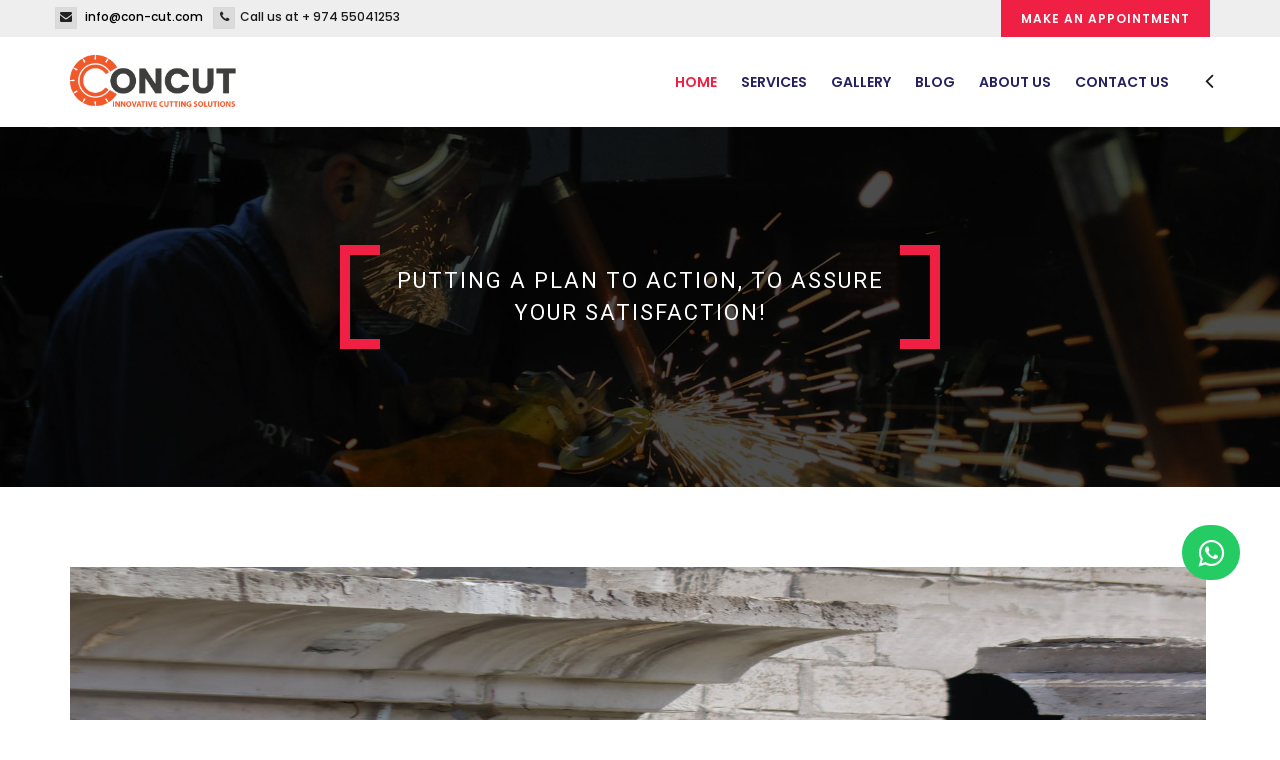

--- FILE ---
content_type: text/html; charset=UTF-8
request_url: https://con-cut.com/reasons-for-hiring-a-professional-concrete-drilling-company
body_size: 7724
content:
<!DOCTYPE html>
<html lang="en">

<head>

    <!-- META -->
    <meta charset="utf-8">
    <meta http-equiv="X-UA-Compatible" content="IE=edge">
    <meta name="keywords" content="Cut, Drill, Grind, Polish" />
    <meta name="author" content="" />
    <meta name="robots" content="" />
    

            <meta name="description"
            content="Any type of concrete cutting isn't just a promise-it's a mindset. We will find a solution." />
    
    <meta name="image" property="og:image" content="https://con-cut.com/website/images/meta-img.png">

    <!-- FAVICONS ICON -->
    <link rel="icon" href="" type="image/x-icon" />
    <link rel="shortcut icon" type="image/x-icon" href="website/images/fav.png" />

    <!-- PAGE TITLE HERE -->
            <title>CON-CUT</title>
    
    <!-- MOBILE SPECIFIC -->
    <meta name="viewport" content="width=device-width, initial-scale=1">

    <!-- BOOTSTRAP STYLE SHEET -->
    <link rel="stylesheet" type="text/css" href="website/css/bootstrap.min.css">

    <!-- FONTAWESOME STYLE SHEET -->
    <link rel="stylesheet" type="text/css" href="website/css/fontawesome/css/font-awesome.min.css" />

    <!-- OWL CAROUSEL STYLE SHEET -->
    <link rel="stylesheet" type="text/css" href="website/css/owl.carousel.min.css">

    <!-- MAGNIFIC POPUP STYLE SHEET -->
    <link rel="stylesheet" type="text/css" href="website/css/magnific-popup.min.css">

    <!-- LOADER STYLE SHEET -->
    <link rel="stylesheet" type="text/css" href="website/css/loader.min.css">

    <!-- FLATICON STYLE SHEET -->
    <link rel="stylesheet" type="text/css" href="website/css/flaticon.min.css">

    <!-- MAIN STYLE SHEET -->
    <link rel="stylesheet" type="text/css" href="website/css/style.css">

    <!-- Color Theme Change Css -->
    <link rel="stylesheet" class="skin" type="text/css" href="website/css/skin/skin-1.css">


    <!-- Side Switcher Css-->
    <link rel="stylesheet" type="text/css" href="website/css/switcher.css">

    <!-- REVOLUTION SLIDER CSS -->
    <link rel="stylesheet" type="text/css" href="website/plugins/revolution/revolution/css/settings.css">

    <!-- REVOLUTION NAVIGATION STYLE -->
    <link rel="stylesheet" type="text/css" href="website/plugins/revolution/revolution/css/navigation.css">

    <!-- Google Fonts -->
    <link href="https://fonts.googleapis.com/css?family=Roboto:100,100i,300,300i,400,400i,500,500i,700,700i,900,900i"
        rel="stylesheet">
    <link
        href="https://fonts.googleapis.com/css?family=Poppins:200,200i,300,300i,400,400i,500,500i,600,600i,700,700i,800,800i,900,900i"
        rel="stylesheet">

    <style>
        .float {
            position: fixed;
            width: 58px;
            height: 55px;
            bottom: 140px;
            right: 40px;
            background-color: #24cc63;
            color: #FFF !important;
            border-radius: 50px;
            text-align: center;
            font-size: 30px;
            /* box-shadow: 2px 2px 2px #504e74; */
            z-index: 100;
        }

        .float:hover {
            color: #777;
        }


        @media  screen and (max-width: 900px) {
            .float {
                right: 10px !important;
            }
        }
    </style>

</head>

<body>
    <a href="https://api.whatsapp.com/send?phone=97455041253&text=Hi," class="float" target="_blank"
        style="padding-top:8px;">
        <i class="fa fa-whatsapp"></i>
    </a>

    <script src="website/js/jquery-1.12.4.min.js"></script><!-- JQUERY.MIN JS -->
    <div class="page-wraper">

        <!-- HEADER START -->
        <header class="site-header header-style-1">
            <div class="top-bar bg-gray">
                <div class="container">
                    <div class="row">
                        <div class="mt-topbar-left clearfix">
                            <ul class="list-unstyled e-p-bx pull-right">
                                <div class="row" style="flex-direction: row; display: flex;">
                                    <li><i class="fa fa-envelope"></i> info@con-cut.com</li>
                                    <a href="tel:+97455041253" > <li><i class="fa fa-phone"></i>Call us at + 974 55041253</li></a>
                                    
                                    
                                </div>
                            </ul>
                        </div>
                        <div class="mt-topbar-right clearfix">
                            <div class="appint-btn"><a href="https://con-cut.com/contact_us" class="site-button">Make an
                                    Appointment</a></div>
                        </div>
                    </div>
                </div>
            </div>
            <div class="sticky-header main-bar-wraper">
                <div class="main-bar bg-white">
                    <div class="container">
                        <div class="logo-header">
                            <div class="logo-header-inner logo-header-one">
                                <a href="https://con-cut.com">
                                    <img src="website/images/logo-dark-new.png" alt="" />
                                </a>
                            </div>
                        </div>
                        <!-- NAV Toggle Button -->
                        <button data-target=".header-nav" data-toggle="collapse" type="button"
                            class="navbar-toggle collapsed">
                            <span class="sr-only">Toggle navigation</span>
                            <span class="icon-bar"></span>
                            <span class="icon-bar"></span>
                            <span class="icon-bar"></span>
                        </button>
                        <!-- ETRA Nav -->
                        <div class="extra-nav">
                            <div class="extra-cell">
                                <a class="contact-slide-show"><i class="fa fa-angle-left arrow-animation"></i></a>
                            </div>
                        </div>
                        <!-- ETRA Nav -->

                        <!-- Contact Nav -->
                        <div class="contact-slide-hide "
                            style="background-image:url(website/images/background/bg-5.png)">
                            <div class="contact-nav">
                                <a href="javascript:void(0)" class="contact_close">&times;</a>
                                <div class="contact-nav-form p-a30">
                                    <div class="contact-info   m-b30">

                                        <div class="mt-icon-box-wraper center p-b30">
                                            <div class="icon-xs m-b20 scale-in-center"><i class="fa fa-phone"></i>
                                            </div>
                                            <div class="icon-content">
                                                <h5 class="m-t0 font-weight-500">Phone number</h5>
                                                <p>Mob : +974 55041253</p>
                                                <p>Tel : +974 33143484</p>
                                            </div>
                                        </div>

                                        <div class="mt-icon-box-wraper center p-b30">
                                            <div class="icon-xs m-b20 scale-in-center"><i class="fa fa-envelope"></i>
                                            </div>
                                            <div class="icon-content">
                                                <h5 class="m-t0 font-weight-500">Email address</h5>
                                                <p>info@con-cut.com</p>
                                            </div>
                                        </div>

                                        <div class="mt-icon-box-wraper center p-b30">
                                            <div class="icon-xs m-b20 scale-in-center"><i
                                                    class="fa fa-map-marker"></i>
                                            </div>
                                            <div class="icon-content">
                                                <h5 class="m-t0 font-weight-500">Address info</h5>
                                                <p>CONCUT TRADING AND FACILITY MANAGEMENT <br>
                                                    A Ring Road, Building No 90, Street 214, Zone 16 <br>
                                                    H&A Building 3rd-Floor Room No 305 <br>
                                                    After Retail Mart Old Alghanim <br>
                                                    Doha - Qatar
                                                </p>
                                            </div>
                                        </div>
                                    </div>
                                    <div class="full-social-bg">
                                        <ul>
                                            <li><a href="https://instagram.com/concut_2021?r=nametag"
                                                    class="instagram" target="_blank"><i
                                                        class="fa fa-instagram"></i></a>
                                            </li>
                                            <li><a href="https://www.youtube.com/watch?v=ktrPV_vUEIg&list=PL1CIC3ZHokCkk6hecmI_-aUM_uOtperAI&index=2"
                                                    class="youtube" target="_blank"><i
                                                        class="fa fa-youtube-play"></i></a>
                                            </li>
                                            <li><a href="https://www.facebook.com/Concut.Qatar/" class="facebook"
                                                    target="_blank"><i class="fa fa-facebook"></i></a>
                                            </li>
                                            <li><a href="https://twitter.com/concut2" class="twitter"
                                                    target="_blank"><i class="fa fa-twitter"></i></a>
                                            </li>
                                            <li><a href="https://www.linkedin.com/in/concut-qatar-163541212"
                                                    class="linkdin" target="_blank"><i
                                                        class="fa fa-linkedin"></i></a>
                                            </li>
                                            <li><a href="https://concutqatar.tumblr.com/" class="tumblr"
                                                    target="_blank"><i class="fa fa-tumblr"></i></a>
                                            </li>


                                        </ul>
                                    </div>
                                    <div class="text-center">
                                        <h4 class="font-weight-600">&copy; <span>
                                                
                                                2023
                                            </span> Concut</h4>
                                    </div>
                                </div>
                            </div>
                        </div>
                        <!-- SITE Search -->
                        
                        <!-- MAIN Vav -->
                        <div class="header-nav navbar-collapse collapse">
                            <ul class=" nav navbar-nav">
                                <li class="active">
                                    <a href="https://con-cut.com">Home</a>
                                </li>
                                <li>
                                    <a href="https://con-cut.com/services">Services</a>
                                </li>
                                                                <li>
                                    <a href="https://con-cut.com/gallery">Gallery</a>
                                </li>
                                                                    <li>
                                        <a href="https://con-cut.com/blog">Blog</a>
                                    </li>
                                                                <li>
                                    <a href="https://con-cut.com/about_us">About us</a>
                                </li>
                                <li>
                                    <a href="https://con-cut.com/contact_us">Contact us</a>
                                </li>
                            </ul>
                        </div>

                    </div>
                </div>
            </div>
        </header>
        <!-- HEADER END -->

        <!-- CONTENT START -->
<div class="page-content ">
    <!-- INNER PAGE BANNER -->
    <div class="mt-bnr-inr overlay-wraper bg-parallax bg-top-center" data-stellar-background-ratio="0.5" 
        style="background-image:url(website/images/banner/2.jpg);">
        <div class="overlay-main bg-black opacity-07"></div>
        <div class="container">
            <div class="mt-bnr-inr-entry">
                <div class="banner-title-outer">
                    <div class="banner-title-name">
                        <h2 class="m-b0">Putting a plan to action, to assure your satisfaction!</h2>
                    </div>
                </div>
            </div>
        </div>
    </div>
    <!-- INNER PAGE BANNER END -->

    <!-- SECTION CONTENT START -->
    <div class="section-full p-tb80 inner-page-padding">
        <div class="container">

            <div class="blog-post date-style-3 blog-detail text-black">
                <div class="mt-post-media clearfix m-b30">
                    <ul class="grid-post">
                        <li>
                            <div class="portfolio-item">
                                <img class="img-responsive" src="uploads/blog/thumb/home/1676453365.jpeg" alt="">
                            </div>
                        </li>
                    </ul>
                </div>

                <div class="mt-post-meta ">
                    <ul>
                        <li class="post-date"><strong>15 Feb 2023</strong> </li>
                    </ul>
                </div>

                <div class="mt-post-title ">
                    <h2 class="post-title" style="cursor: auto;">
                        <a href="javascript:void(0);" class="font-weight-600" style="cursor:auto">Reasons for Hiring a Professional Concrete Drilling Company</a>
                    </h2>
                </div>
                <div class="mt-post-text">
                    <p><h2 style="font-family: Roboto, sans-serif; font-weight: 500; line-height: 44px; color: rgb(38, 34, 98); margin: 8.05pt 0in; font-size: 38px; background-image: initial; background-position: initial; background-size: initial; background-repeat: initial; background-attachment: initial; background-origin: initial; background-clip: initial;"><span style="font-family: &quot;Times New Roman&quot;, serif; color: rgb(64, 64, 64); text-transform: uppercase;">WHAT IS CONCRETE DRILLING?<o:p></o:p></span></h2><p style="box-sizing: inherit; margin: 0in 0in 0.25in; line-height: 24px; background-image: initial; background-position: initial; background-size: initial; background-repeat: initial; background-attachment: initial; background-origin: initial; background-clip: initial;"><span style="font-size: 18pt; color: rgb(64, 64, 64);"><span style="font-size: 14pt;">Concrete or core drilling, as it is also known, is the process of drilling exact holes in concrete floors, walls, asphalt, cinder-block, and soil. Drilling in concrete is high in demand because it offers solutions for many construction problems. Before we drill a hole we need to know the aggregate composition of the concrete and whether or not rebar or post tension cables are present. At Concut Concrete Cutting Services we use&nbsp;</span><span style="box-sizing: inherit; color: rgb(0, 129, 77); outline: none 0px; transition: all 0.2s linear 0s; text-transform: uppercase; font-weight: 600; display: inline-block;">GROUND PENETRATING RADAR</span><span style="font-size: 14pt;">&nbsp;(GPR) to determine what obstructions if any could be encountered. Some concrete is harder than others which makes it more difficult to drill through. Concrete that contains limestone, slag, and coral are somewhat soft and easier to drill. Concrete mixed with river gravel or quartz is of medium difficulty to drill. Flint or granite aggregate is among the most difficult to drill because of its hardness. Concut Concrete professionals use diamond tipped core drills as small as 1/2″ up to 60″ in diameter.</span><o:p></o:p></span></p><p class="MsoNormal" style="margin-right: 0px; margin-bottom: 24px; margin-left: 0px; line-height: 24px; background-image: initial; background-position: initial; background-size: initial; background-repeat: initial; background-attachment: initial; background-origin: initial; background-clip: initial;"><span style="font-size: 18pt; line-height: 25.68px; font-family: &quot;Times New Roman&quot;, serif; color: rgb(64, 64, 64);">&nbsp;</span></p><p style="margin-right: 0px; margin-bottom: 24px; margin-left: 0px; font-family: var(--font-primary); line-height: 1.5; font-size: 1.125rem;"></p><figure class="alignright size-large" style="box-sizing: inherit; display: table; margin-top: 0.5em; margin-bottom: 0.5em; margin-left: 1em; float: right; max-width: 100%; height: auto; padding-left: 1rem;"><p style="box-sizing: inherit; margin: 0in 0in 0.25in; line-height: 24px; color: rgb(26, 29, 38); font-size: 11.25px; background-image: initial; background-position: initial; background-size: initial; background-repeat: initial; background-attachment: initial; background-origin: initial; background-clip: initial;"><span style="font-size: 18pt; color: rgb(64, 64, 64);">Reasons for hiring a skilled and professional concrete drilling company<o:p></o:p></span></p><ul type="disc" style="margin: 1.5rem 3rem; list-style-position: outside; padding: 0px; color: rgb(26, 29, 38); font-family: Roboto, &quot;Helvetica Neue&quot;, Helvetica, sans-serif; font-size: 11.25px;"><li class="MsoNormal" style="box-sizing: inherit; padding: 0px; color: rgb(64, 64, 64); line-height: normal; background-image: initial; background-position: initial; background-size: initial; background-repeat: initial; background-attachment: initial; background-origin: initial; background-clip: initial;"><span style="font-size: 18pt; font-family: &quot;Times New Roman&quot;, serif;">Manholes need to be drilled before the asphalt is paved.<o:p></o:p></span></li><li class="MsoNormal" style="box-sizing: inherit; padding: 0px; color: rgb(64, 64, 64); line-height: normal; background-image: initial; background-position: initial; background-size: initial; background-repeat: initial; background-attachment: initial; background-origin: initial; background-clip: initial;"><span style="font-size: 18pt; font-family: &quot;Times New Roman&quot;, serif;">After the cement for curbs and sidewalks dries, a section of the sidewalk is cut and removed, allowing access to install a downspout. A 3 1/2 inch hole is then drilled into the side of the curb. The downspout is installed and the concrete replaced.<o:p></o:p></span></li><li class="MsoNormal" style="box-sizing: inherit; padding: 0px; color: rgb(64, 64, 64); line-height: normal; background-image: initial; background-position: initial; background-size: initial; background-repeat: initial; background-attachment: initial; background-origin: initial; background-clip: initial;"><span style="font-size: 18pt; font-family: &quot;Times New Roman&quot;, serif;">Holes for utilities need to be drilled. Such as phone lines, electrical lines, etc.<o:p></o:p></span></li><li class="MsoNormal" style="box-sizing: inherit; padding: 0px; color: rgb(64, 64, 64); line-height: normal; background-image: initial; background-position: initial; background-size: initial; background-repeat: initial; background-attachment: initial; background-origin: initial; background-clip: initial;"><span style="font-size: 18pt; font-family: &quot;Times New Roman&quot;, serif;">Toilet drains need to be drilled<o:p></o:p></span></li><li class="MsoNormal" style="box-sizing: inherit; padding: 0px; color: rgb(64, 64, 64); line-height: normal; background-image: initial; background-position: initial; background-size: initial; background-repeat: initial; background-attachment: initial; background-origin: initial; background-clip: initial;"><span style="font-size: 18pt; font-family: &quot;Times New Roman&quot;, serif;">Dowels<o:p></o:p></span></li><li class="MsoNormal" style="box-sizing: inherit; padding: 0px; color: rgb(64, 64, 64); line-height: normal; background-image: initial; background-position: initial; background-size: initial; background-repeat: initial; background-attachment: initial; background-origin: initial; background-clip: initial;"><span style="font-size: 18pt; font-family: &quot;Times New Roman&quot;, serif;">Culverts<o:p></o:p></span></li><li class="MsoNormal" style="box-sizing: inherit; padding: 0px; color: rgb(64, 64, 64); line-height: normal; background-image: initial; background-position: initial; background-size: initial; background-repeat: initial; background-attachment: initial; background-origin: initial; background-clip: initial;"><span style="font-size: 18pt; font-family: &quot;Times New Roman&quot;, serif;">Expert in drilling in limited spaces including the ceiling<o:p></o:p></span></li><li class="MsoNormal" style="box-sizing: inherit; padding: 0px; color: rgb(64, 64, 64); line-height: normal; background-image: initial; background-position: initial; background-size: initial; background-repeat: initial; background-attachment: initial; background-origin: initial; background-clip: initial;"><span style="font-size: 18pt; font-family: &quot;Times New Roman&quot;, serif;">Able to drill through very hard surfaces<o:p></o:p></span></li><li class="MsoNormal" style="box-sizing: inherit; padding: 0px; color: rgb(64, 64, 64); line-height: normal; background-image: initial; background-position: initial; background-size: initial; background-repeat: initial; background-attachment: initial; background-origin: initial; background-clip: initial;"><span style="font-size: 18pt; font-family: &quot;Times New Roman&quot;, serif;">Drill without compromising the structural integrity of the concrete or adjacent areas<o:p></o:p></span></li><li class="MsoNormal" style="box-sizing: inherit; padding: 0px; color: rgb(64, 64, 64); line-height: normal; background-image: initial; background-position: initial; background-size: initial; background-repeat: initial; background-attachment: initial; background-origin: initial; background-clip: initial;"><span style="font-size: 18pt; font-family: &quot;Times New Roman&quot;, serif;">To obtain analysis of the concrete to determine what diamond tipped drill should be utilized<o:p></o:p></span></li></ul><p style="box-sizing: inherit; margin: 0in 0in 0.25in; line-height: 24px; color: rgb(26, 29, 38); font-size: 11.25px; background-image: initial; background-position: initial; background-size: initial; background-repeat: initial; background-attachment: initial; background-origin: initial; background-clip: initial;"><span style="font-size: 18pt; color: rgb(64, 64, 64);">Instead of placing your drilling projects in the hands of those with limited experience, let&nbsp;<a href="https://www.cobraconcrete.com/" target="_blank" style="box-sizing: inherit; color: rgb(76, 76, 76); outline: none 0px; transition: all 0.2s linear 0s; text-transform: uppercase; font-weight: 600; display: inline-block;"><span style="color: rgb(0, 129, 77);"><a href="https://con-cut.com/services" target="_blank">CONCUT</a></span><span style="color: rgb(0, 129, 77);"><a href="https://con-cut.com/services" target="_blank">&nbsp;CUTTING SERVICES</a></span></a>&nbsp;assist you with your concrete cutting and drilling needs. With no job too big or too small, Concut Cutting Services is leading the way in ground-breaking methods of concrete drilling and sawing.<o:p></o:p></span></p><p style="box-sizing: inherit; margin: 0in 0in 0.25in; line-height: 24px; color: rgb(26, 29, 38); font-size: 11.25px; background-image: initial; background-position: initial; background-size: initial; background-repeat: initial; background-attachment: initial; background-origin: initial; background-clip: initial;"><span style="font-size: 18pt; color: rgb(64, 64, 64);">For more information about who we are and what we can do for your drilling and cutting needs,&nbsp;<a href="https://con-cut.com/contact_us" target="_blank" style="box-sizing: inherit; color: rgb(76, 76, 76); outline: none 0px; transition: all 0.2s linear 0s; text-transform: uppercase; font-weight: 600; display: inline-block;"><span style="color: rgb(0, 129, 77);">CONTACT US</span></a>&nbsp;today. We look forward to working with you!<o:p></o:p></span></p><div><span style="font-size: 18pt; color: rgb(64, 64, 64);"><br></span></div></figure></p>
                </div>
                <div class="autor-post-tag-share bdr-t-1 bdr-solid bdr-gray p-t20"></div>
            </div>

            <!-- OUR BLOG START -->

            <!-- TITLE START -->
            <div class="section-head ">
                <div class="mt-separator-outer separator-left">
                    <div class="mt-separator">
                        <h2 class="text-uppercase sep-line-one "><span class="font-weight-300 text-primary">Latest</span> Blog</h2>
                    </div>
                </div>
            </div>
            <!-- TITLE END -->

            <!-- IMAGE CAROUSEL START -->
            <div class="section-content">
                <div class="row">
                                    <div class="col-md-4 col-sm-6">
                        <div class="mt-box blog-post latest-blog-3 date-style-1 bg-white m-b30">
                            <div class="mt-post-media mt-img-overlay7">
                                <a href="javascript:;"><img src="uploads/blog/thumb/blog/1768743155.jpg" alt=""></a>
                            </div>
                            <div class="mt-post-info p-a30 bg-gray" style="min-height: 321px;">
                                <div class="post-overlay-position">
                                    <div class="mt-post-meta ">
                                        <ul>
                                            <li class="post-date"><strong class="text-primary">18</strong> 
                                            <span>Jan 2026</span></li>
                                        </ul>
                                    </div>
                                    <div class="mt-post-title" style="min-height: 52px;">
                                        <h4 class="post-title m-b0">Structural Concrete Repair Qatar | Concut Repair Specialist</h4>
                                    </div>
                                    <div class="mt-post-text" style="min-height: 80px;">
                                        Structural Concrete Repair: Restoring Strength, Safety, and Service LifeConcrete structures are designed to last for decades, but exposure to har...
                                    </div>
                                    <div class="readmore-line">
                                        <span><a href="structural-concrete-repair-qatar-concut-repair-specialist" class="site-button-link" data-hover="Read More">Read
                                                More <i class="fa fa-angle-right arrow-animation"></i></a></span>
                                    </div>
                                </div>
                            </div>
                        </div>
                    </div>
                    
                                        <div class="col-md-4 col-sm-6">
                        <div class="mt-box blog-post latest-blog-3 date-style-1 bg-white m-b30">
                            <div class="mt-post-media mt-img-overlay7">
                                <a href="javascript:;"><img src="uploads/blog/thumb/blog/1688930040.jpg" alt=""></a>
                            </div>
                            <div class="mt-post-info p-a30 bg-gray" style="min-height: 321px;">
                                <div class="post-overlay-position">
                                    <div class="mt-post-meta ">
                                        <ul>
                                            <li class="post-date"><strong class="text-primary">09</strong> 
                                            <span>Jul 2023</span></li>
                                        </ul>
                                    </div>
                                    <div class="mt-post-title" style="min-height: 52px;">
                                        <h4 class="post-title m-b0">WHY CONDUCT PULL OUT TESTING?</h4>
                                    </div>
                                    <div class="mt-post-text" style="min-height: 80px;">
                                        &nbsp;Quite simply, pull out testing will minimise
the chance of construction malfunctions in your property.If you're concerned that damage caus...
                                    </div>
                                    <div class="readmore-line">
                                        <span><a href="why-conduct-pull-out-testing" class="site-button-link" data-hover="Read More">Read
                                                More <i class="fa fa-angle-right arrow-animation"></i></a></span>
                                    </div>
                                </div>
                            </div>
                        </div>
                    </div>
                    
                                        <div class="col-md-4 col-sm-6">
                        <div class="mt-box blog-post latest-blog-3 date-style-1 bg-white m-b30">
                            <div class="mt-post-media mt-img-overlay7">
                                <a href="javascript:;"><img src="uploads/blog/thumb/blog/1676453535.jpeg" alt=""></a>
                            </div>
                            <div class="mt-post-info p-a30 bg-gray" style="min-height: 321px;">
                                <div class="post-overlay-position">
                                    <div class="mt-post-meta ">
                                        <ul>
                                            <li class="post-date"><strong class="text-primary">15</strong> 
                                            <span>Feb 2023</span></li>
                                        </ul>
                                    </div>
                                    <div class="mt-post-title" style="min-height: 52px;">
                                        <h4 class="post-title m-b0">Adv. Concrete Cutting, When A Saw By Itself Just Won’t Cut</h4>
                                    </div>
                                    <div class="mt-post-text" style="min-height: 80px;">
                                        Advanced Concrete Cutting—When A Saw By Itself Just Won’t Cut It“Should I rent the saw and cut the slab myself? That would save time and mo...
                                    </div>
                                    <div class="readmore-line">
                                        <span><a href="adv-concrete-cutting-when-a-saw-by-itself-just-wont-cut" class="site-button-link" data-hover="Read More">Read
                                                More <i class="fa fa-angle-right arrow-animation"></i></a></span>
                                    </div>
                                </div>
                            </div>
                        </div>
                    </div>
                    
                                    </div>
            </div>

            <!-- OUR BLOG END -->
        </div>
    </div>
    <!-- SECTION CONTENT END -->

</div>
<!-- CONTENT END -->

        <!-- FOOTER START -->
        <footer class="site-footer footer-large  footer-dark	footer-wide">
            <div class="container call-to-action-wrap bg-no-repeat bg-center"
                style="background-image:url(website/images/background/bg-site.png);">
                <div class="p-a30 bg-primary ">
                    <div class="row">
                        <div class="col-md-8 col-sm-8">
                            <div class="call-to-action-left text-black">
                                <h4 class="text-uppercase m-b10 m-t0" style="color:white;">Cut Drill Grind Polish</h4>
                                <span style="color:white;">We believe in " Quality Service and Competitive
                                    Price".</span>
                            </div>
                        </div>

                        <div class="col-md-4 col-sm-4">
                            <div class="call-to-action-right">
                                <div class="widget_newsletter">
                                    
                                    <div class="mt-topbar-right clearfix">
                                        <div class="appint-btn"><a href="https://con-cut.com/contact_us"
                                                class="site-button">Make an Appointment</a></div>
                                    </div>
                                </div>
                            </div>
                        </div>
                    </div>
                </div>
            </div>
            <!-- FOOTER BLOCKES START -->
            <div class="footer-top overlay-wraper">
                <div class="overlay-main"></div>
                <div class="container">
                    <div class="row">
                        <!-- ABOUT COMPANY -->
                        <div class="col-lg-4 col-md-6 col-sm-6">
                            <div class="widget widget_about">
                                <div class="logo-footer clearfix p-b15">
                                    <a href="https://con-cut.com"><img src="website/images/logo-light-new.png"
                                            alt=""></a>
                                </div>
                                <p class="max-w400" style="font-size: 14px;">Any type of concrete cutting isn’t just a promise—it’s a mindset. 
                                    We will find a solution
                                </p>

                                <ul class="social-icons  mt-social-links">
                                    <li><a href=" https://instagram.com/concut_2021?r=nametag" class="fa fa-instagram"
                                            target="_blank"></a></li>
                                    <li><a href="https://www.youtube.com/watch?v=ktrPV_vUEIg&list=PL1CIC3ZHokCkk6hecmI_-aUM_uOtperAI&index=2"
                                            class="fa fa-youtube-play" target="_blank"></a></li>
                                    <li><a href="https://www.facebook.com/Concut.Qatar/" class="fa fa-facebook"
                                            target="_blank"></a></li>
                                    <li><a href="https://twitter.com/concut2" class="fa fa-twitter"
                                            target="_blank"></a></li>
                                    <li><a href="https://www.linkedin.com/in/concut-qatar-163541212"
                                            class="fa fa-linkedin" target="_blank"></a></li>
                                    <li><a href="https://concutqatar.tumblr.com/" class="fa fa-tumblr"
                                            target="_blank"></a></li>
                                </ul>
                            </div>
                        </div>

                        <!-- RESENT POST -->
                        <div class="col-lg-4 col-md-6 col-sm-6">
                            <div class="widget widget_address_outer">
                                <h4 class="widget-title">Contact Us</h4>
                                <ul class="widget_address" style="font-size: 14px;">
                                    <li>CONCUT TRADING AND FACILITY MANAGEMENT <br>
                                        A Ring Road, Building No 90, Street 214, Zone 16 <br>
                                        H&A Building 3rd-Floor Room No 305 <br>
                                        After Retail Mart Old Alghanim <br>
                                        Doha - Qatar
                                    </li>
                                    <li>info@con-cut.com</li>
                                    <li style="color: #909899;">Mob : +974 55041253</li>
                                    <li style="color: #909899;">Tel : +974 33143484</li>
                                    <li>www.con-cut.com</li>
                                </ul>

                            </div>
                        </div>

                        <!-- USEFUL LINKS -->
                        <div class="col-lg-4 col-md-6 col-sm-6 footer-col-3">
                            <div class="widget widget_services inline-links">
                                <h4 class="widget-title">Useful links</h4>
                                <ul>
                                    <li><a href="https://con-cut.com/services" style="font-size: 15px;">Services</a></li>
                                                                        <li><a href="https://con-cut.com/gallery" style="font-size: 15px;">Gallery</a></li>
                                                                            <li><a href="https://con-cut.com/blog" style="font-size: 15px;">Blog</a></li>
                                                                        <li><a href="https://con-cut.com/about_us" style="font-size: 15px;">About</a></li>
                                    <li><a href="https://con-cut.com/contact_us" style="font-size: 15px;">Contact Us</a>
                                    </li>
                                </ul>
                            </div>
                        </div>
                    </div>
                </div>
            </div>
            <!-- FOOTER COPYRIGHT -->
            <div class="footer-bottom overlay-wraper">
                <div class="overlay-main"></div>
                <div class="container">
                    <div class="row">
                        <div class="mt-footer-bot-center">
                            <span class="copyrights-text">Copyright © 2023 Concut. Designed & Developed by
                                <a href="https://www.sinealpha.com/" target="_blank" style="color: #b7b7b7;">
                                Sinealpha Informatics Pvt. Ltd</a>. 
                                All rights reserved.                                
                            </span>        
                        </div>
                    </div>
                </div>
            </div>
        </footer>
        <!-- FOOTER END -->

        <!-- BUTTON TOP START -->
        <button class="scroltop" style="bottom: 12%;
            right: 3%;"><span class="fa fa-angle-up  relative"
                id="btn-vibrate"></span></button>

    </div>

    <!-- LOADING AREA START ===== -->
    <div class="loading-area">
        <div class="loading-box"></div>
        <div class="loading-pic">
            <div class="cssload-loader">Loading</div>
        </div>
    </div>
    <!-- LOADING AREA  END ====== -->

    <!-- JAVASCRIPT  FILES ========================================= -->

    <script src="website/js/bootstrap.min.js"></script><!-- BOOTSTRAP.MIN JS -->

    <script src="website/js/magnific-popup.min.js"></script><!-- MAGNIFIC-POPUP JS -->

    <script src="website/js/waypoints.min.js"></script><!-- WAYPOINTS JS -->
    <script src="website/js/counterup.min.js"></script><!-- COUNTERUP JS -->
    <script src="website/js/waypoints-sticky.min.js"></script><!-- COUNTERUP JS -->

    <script src="website/js/isotope.pkgd.min.js"></script><!-- MASONRY  -->

    <script src="website/js/owl.carousel.min.js"></script><!-- OWL  SLIDER  -->
    <script src="website/js/jquery.owl-filter.js"></script>

    <script src="website/js/stellar.min.js"></script><!-- PARALLAX BG IMAGE   -->



    <script src="website/js/custom.js"></script><!-- CUSTOM FUCTIONS  -->
    <script src="website/js/shortcode.js"></script><!-- SHORTCODE FUCTIONS  -->
    <script src="website/js/jquery.bgscroll.js"></script><!-- BACKGROUND SCROLL -->
    <script src="website/js/switcher.js"></script><!-- SWITCHER FUCTIONS  -->
    <script src="https://maps.googleapis.com/maps/api/js?key=AIzaSyCqwdZHU6gzIhPBEB2VNbIydp4coZmNPy0&amp;callback=initMap">
    </script><!-- GOOGLE MAP -->
    <script src="website/js/map.script.js"></script><!-- MAP FUCTIONS [ this file use with google map]  -->

    <!-- REVOLUTION JS FILES -->

    <script src="website/plugins/revolution/revolution/js/jquery.themepunch.tools.min.js"></script>
    <script src="website/plugins/revolution/revolution/js/jquery.themepunch.revolution.min.js"></script>

    <!-- SLIDER REVOLUTION 5.0 EXTENSIONS  (Load Extensions only on Local File Systems !  The following part can be removed on Server for On Demand Loading) -->
    <script src="website/plugins/revolution/revolution/js/extensions/revolution-plugin.js"></script>

    <!-- REVOLUTION SLIDER SCRIPT FILES -->
    <script src="website/js/rev-script-1.js"></script>

    <!--Start of Tawk.to Script-->
    <!-- <script type="text/javascript">
        var Tawk_API = Tawk_API || {},
            Tawk_LoadStart = new Date();
        (function() {
            var s1 = document.createElement("script"),
                s0 = document.getElementsByTagName("script")[0];
            s1.async = true;
            s1.src = 'https://embed.tawk.to/624bed152abe5b455fc4d50d/1fvs9c758';
            s1.charset = 'UTF-8';
            s1.setAttribute('crossorigin', '*');
            s0.parentNode.insertBefore(s1, s0);
        })();
    </script> -->
    <!--End of Tawk.to Script-->

</body>

</html>


--- FILE ---
content_type: text/css
request_url: https://con-cut.com/website/css/loader.min.css
body_size: -66
content:

.cssload-loader {
	width: 244px;
	height: 49px;
	line-height: 49px;
	text-align: center;
	position: absolute;
	left: 50%;
	transform: translate(-50%, -50%);
		-o-transform: translate(-50%, -50%);
		-ms-transform: translate(-50%, -50%);
		-webkit-transform: translate(-50%, -50%);
		-moz-transform: translate(-50%, -50%);
	font-family: helvetica, arial, sans-serif;
	text-transform: uppercase;
	font-weight: 900;
	font-size:18px;
	color: #F02044;
	letter-spacing: 0.2em;
}
.cssload-loader::before, .cssload-loader::after {
	content: "";
	display: block;
	width: 15px;
	height: 15px;
	background: #262262;
	position: absolute;
	animation: cssload-load 0.81s infinite alternate ease-in-out;
		-o-animation: cssload-load 0.81s infinite alternate ease-in-out;
		-ms-animation: cssload-load 0.81s infinite alternate ease-in-out;
		-webkit-animation: cssload-load 0.81s infinite alternate ease-in-out;
		-moz-animation: cssload-load 0.81s infinite alternate ease-in-out;
}
.cssload-loader::before {
	top: 0;
}
.cssload-loader::after {
	bottom: 0;
}



@keyframes cssload-load {
	0% {
		left: 0;
		height: 29px;
		width: 15px;
	}
	50% {
		height: 8px;
		width: 39px;
	}
	100% {
		left: 229px;
		height: 29px;
		width: 15px;
	}
}

@-o-keyframes cssload-load {
	0% {
		left: 0;
		height: 29px;
		width: 15px;
	}
	50% {
		height: 8px;
		width: 39px;
	}
	100% {
		left: 229px;
		height: 29px;
		width: 15px;
	}
}

@-ms-keyframes cssload-load {
	0% {
		left: 0;
		height: 29px;
		width: 15px;
	}
	50% {
		height: 8px;
		width: 39px;
	}
	100% {
		left: 229px;
		height: 29px;
		width: 15px;
	}
}

@-webkit-keyframes cssload-load {
	0% {
		left: 0;
		height: 29px;
		width: 15px;
	}
	50% {
		height: 8px;
		width: 39px;
	}
	100% {
		left: 229px;
		height: 29px;
		width: 15px;
	}
}

@-moz-keyframes cssload-load {
	0% {
		left: 0;
		height: 29px;
		width: 15px;
	}
	50% {
		height: 8px;
		width: 39px;
	}
	100% {
		left: 229px;
		height: 29px;
		width: 15px;
	}
}

--- FILE ---
content_type: text/css
request_url: https://con-cut.com/website/css/style.css
body_size: 37819
content:
/*
==========================
Template: 7xtheme - Construction & Architecture Template
Author: 7xtheme team
Version: 1.0  
==========================
*/


/*____GENERAL____
===============================
		|____HEADING & TITLE____	
		|____TEXT & PARAGRAPH____	
		|____TEXT ALIGN____		
		|____TEXT VERTICLE ALIGN____	
		|____TEXT NO LINE BRACK____		
		|____TEXT TRANSFORM____		
		|____TEXT SIZE____	
		|____TEXT BOLD____*/


/*=======================================
  || CSS TABLE CONTENT ||  
=======================================

/*____GENERAL 
=======================================

/*____HEADING & TITLE 
=======================================

/*____TEXT & PARAGRAPH 
=======================================

	|____text align
	|____text vertical align
	|____text no line brack
	|____text transform
	|____text size
	|____text bold

/*____LISTING STYLES 
======================================

	|____listing before icon color css
	|____listing before numbers

/*____ BOX SPACING (Padding & Margin)
======================================

	|____padding (around)
	|____Padding (top)
	|____Padding (bottom)
	|____Padding (left)
	|____Padding (right)
	|____Padding (left right)
	|____Padding (top bottom)
	|____margin (around)
	|____marging (top)
	|____marging (bottom)
	|____marging (left)
	|____marging (right)
	|____marging (left right)
	|____marging (top bottom)
	|____colum gap less


/*____ POSITIONS ( absolute , relative , statice & z-index)
======================================

	|____position
		|____relative		
		|____absolute		
		|____ static	
	|____z-index
	

/*____COLOR
======================================

	|____text
	|____background color
	|____background image
	

/*____OVERLAY ( transparient box style  )
======================================

	|____use for box
	|____left right part css

/*____ BOXES CSS 
======================================

	|____box content
	|____For icons with box
	|____Border
	|____For only icons
	|____place icon with box
	|____icon box left align
	|____icon box right align
	|____icon box center align
	|____media with content box css
	|____for images


/*____IMAGES OVERLAY EFFECTS (overly animation on images)  
======================================

	|____effect 1
		|____Gradient-black
		|____Gradient-white
	-------------------------------------

/*____shortcodeS 
======================================

	|____Buttons 
	------------------------------------- 
		|____theme default button 		
		|____button text uppercase		
		|____button size 		
		|____button rounded		
		|____white 		
		|____black 		
		|____Gray 		
		|____pink 		
		|____Blue		
		|____Green		
		|____Orange		
		|____Red 		
		|____Brown 
		|____Yellow 
		|____purple 
		|____Graphical 
		|____Outline 
		|____Outline white  
		|____Outline black 
		|____Outline gray 
		|____Outline pink 
		|____Outline blue 
		|____Outline green 
		|____Outline orange 
		|____Outline red 
		|____Outline brown 
		|____Outline yellow 
		|____Outline purple 
		|____Outline hover 
		|____button text link 
		|____text link white 
		|____text link black 
		|____text link Gray 
		|____text link pink 
		|____text link Blue 
		|____text link Green 
		|____text link Orange 
		|____text link Red 
		|____text link Brown 
		|____text link Yellow 
		|____text link purple 
		|____app strore 
		|____filter buttons css 
		|____Masonry filter alignment [Left-Right-Center] 
		|____Masonry filter link style 
		|____Masonry filter button style 
		|____Masonry filter button outline style 
		
		
	|____Title separators 
	-------------------------------------
		|____Separator defualt		
		|____Separator liner		
		|____Separator square		
		|____Separator icon
		
	|____Deviders 
	|____TABS 
	-------------------------------------
		|____tabs style 1 [ default ] 		
		|____tabs nav center 		
		|____tabs bg  [ tabs background ] 		
		|____tabs bg  [ tabs background ]		
		|____tabs bg & top border  [ tabs background & top border in active ]		
		|____tabs style 2 [ content with border outer ]		
		|____tabs style 3  [ left-nav ] 		
		|____tabs style 4  [ left-nav & content with border ] 		
		|____tabs style 5  [ right-nav ] 		
		|____tabs style 6  [ right-nav & content with border ]
		
		
	|____Accordians 
	-------------------------------------
	Accodian open close indicator css
		|____Accordion defult		
		|____Accordion outline		
		|____Accordion bg gray		
		|____Accordion bg primary		
		|____Accordion bg dark
		
	|____Carousels 
	|____Client carousel 1
	
	|____Testimonials 
	-------------------------------------
		|____testimonial with background image
		|____testimonial 6
	-------------------------------------
	|____Pricing table
	-------------------------------------
		|____Pricing table
		|____pricing table style 2
		
	|____Alert box 
	|____Image effects 
	-------------------------------------
		|____image-opacity 
		|____image-zoom 
		|____image-zoom-slow 
		|____image-shrink 
		|____image-side-pan 
		|____image-vertical-pan 
		|____image-fade-in 
		|____image-fade-out 
		|____image-rotate 
		|____image-sepia 
		|____image-blurr 
		|____image-blurr-invert 
		|____image off color 
		|____image on color 
		
	|____ Modal pop 
	|____ Social icons 
	-------------------------------------
		|____social icon default 
		|____social icon with border 
		|____social icon dark 
		|____social share icon style 1 
		
	|____ Breadcrumb 
	-------------------------------------
		|____breadcrumb-row-1
		|____Breadcrumb-1 
		
	|____Google map 
	|____Countdown clock 
	|____Form elements 
	
	-------------------------------------  
		|____input group 
		|____ radio & checkbox 
		|____Browse Button css   
		|____validation symbol 
		|____error for select box 
		|____ succes for select box 
		|____ textarea 
		
			|____resize-vertical
			|____resize-horizontal
			|____resize-none
			
	|____ Loading 
	-------------------------------------  
		|____ loading - 1
		|____loading - 2
		
	|____Widgets 
	------------------------------------- 
		|____widget listing		
		|____widget search custom		
		|____widget search wp-default		
		|____widget recent-posts		
		|____widget tags-list		
		|____widget gallery		
		|____widget client slider 
		
	|____Table 
	|____Video 
	-------------------------------------
	
/*____WP DEFAULT  
======================================

/*____BLOG  
====================================== 

	-------------------------------------
	|____if no image with blog post
	|____side bar
	|____Blog single
	|____comment list
	|____comment form
	-------------------------------------

/*____ HEADER (top part of page)
======================================

	|____header full screen
	|____without top bar
	|____map page header
	-------------------------------------

/*____LOGO ( company identify  symbol )
======================================

	|____logo for header 
	|____when header is sticky 
	
/*____MAIN BAR ( place logo & main-navigation )
======================================

	main bar with box view
	|____Top Part Search Bar

/*____NAVIGATIONS 
======================================

	|____mena-menu
	|____nav dark version
	|____when header is sticky
	|____when header is sticky
	|____header id Fixed
	|____header with bg primary color 1
	-------------------------------------
/*____BANNER
======================================

	|____inner page banner 
	-------------------------------------

/*____SLIDER
======================================

	|____ owl slider 
	-------------------------------------
		|____next pre btn
		|____owl dots button
		|____owl button top to center
		|____owl button top to left
		|____owl button top to right
		|____owl button bottom to center [it is default position ]
		|____owl button bottom to left
		|____owl button bottom to right
		|____owl button vertical to center
		|____owl button show on hover
		|____owl slider button
		|____owl dots nav position

/*____ PAGINATION 
======================================

	|____pagination style-1 

/*____FOOTER 
======================================

	|____ footer fixed on bottom css
	-------------------------------------
		|____footer fixed with fullscreen view
		|____footer fixed with boxed view
		
	|____widget Getintuch
	|____scroll top btn css
	-------------------------------------

/*____PAGE-CONTENT
======================================

	|____Section Head Part 
	|____Section Content Part 
	-------------------------------------

/*____ AFTER-LOGIN-CONTENT
======================================

	|____ Contact us page 
	-------------------------------------

/*____THEMEFOREST REQUIRED CLASSES
======================================

	|____Text meant only for screen readers
	-------------------------------------

/*____BOX MAX-WIDTH css (  )
======================================

/*____SHOP & PRODUCT DETAIL (Woocommerce)
======================================

	|____Product Box 
	-------------------------------------

/*____content show on image box () 
======================================

 	|____info box show 

/*____Customize  Grouping css 
======================================

	|____set-radius 
	|____transition 
	|____float-clearfix 
	-------------------------------------

/*____Inner pages 
======================================
	|____Out Team
	-------------------------------------
		|____Out Team six
	|____product block
	------------------------------------- 
/*____Background Effects
======================================

/*____Home Page
======================================

/*____Carousel overlay content
======================================

/*____Overlay Box 2
======================================

/*____ line-amiation-block
======================================

/*____latest-blog-dark
======================================

/*____background Square block
======================================

/*____About us
======================================

/*____ Our Services
======================================

/*____Contact Us
======================================

/*____Work carousal
======================================

/*____Work Masonry
======================================

/*____our-story
======================================
*/


/*____GENERAL 
======================================*/

body {
	background-color: #FFF;
	font-family: 'Poppins', sans-serif;
	font-size: 13px;
	font-weight: 400;
	color: #000;
	padding: 0;
	margin: 0;
	overflow-x: hidden;
}

a {
	color: #1a1a1a;
	outline: 0 none;
	text-decoration: none;
}

a:hover,
a:focus {
	text-decoration: none;
	outline: 0 none;
}

a:active,
a:hover,
a:focus {
	color: #F02044;
}

p {
	font-family: 'Poppins', sans-serif;
}

p a {
	color: #4c4c4c;
}

img {
	border-style: none;
	height: auto;
	max-width: 100%;
	vertical-align: middle;
}

hr {
	clear: both;
}

section,
article,
aside,
details,
figcaption,
figure,
footer,
header,
hgroup,
main,
menu,
nav,
summary {
	display: block;
}

address {
	font-style: italic;
}

table {
	background-color: transparent;
	width: 100%;
}

table thead th {
	padding: 12px 8px !important;
	background-color: #f2f2f2;
}

table td {
	padding: 15px 10px !important;
}

@media only screen and ( max-width:360px) {
	table td {
		word-break: break-all;
	}
}

p,
address,
pre,
hr,
ul,
ol,
dl,
dd,
table {
	margin-bottom: 24px;
}

.overflow-hide {
	overflow: hidden;
}

.overflow-auto {
	overflow: auto;
}

.clear {
	clear: both;
}

.pull-none {
	float: none;
}

::selection {
	background: #1a1a1a;
	color: #fff;
}

::-moz-selection {
	background: #1a1a1a;
	color: #fff;
}

::-webkit-selection {
	background: #1a1a1a;
	color: #fff;
}

@media only screen and (max-width:600px) {
	.col-xs-100pc {
		width: 100%;
	}
}


/*____HEADING & TITLE 
======================================*/

h1,
h2,
h3,
h4,
h5,
h6 {
	margin-bottom: 24px;
}

h1 a,
h2 a,
h3 a,
h4 a,
h5 a,
h6 a {
	color: #1a1a1a;
}

h1 a:hover,
h2 a:hover,
h3 a:hover,
h4 a:hover,
h5 a:hover,
h6 a:hover {
	color: #F02044;
}

h1 {
	font-family: 'Roboto', sans-serif;
	font-weight: 700;
	font-size: 46px;
	line-height: 52px;
	color: #1a1a1a;
}

h2 {
	font-family: 'Roboto', sans-serif;
	font-weight: 500;
	font-size: 38px;
	line-height: 44px;
	color: #262262;
}

h3 {
	font-family: 'Roboto', sans-serif;
	font-weight: 500;
	font-size: 34px;
	line-height: 40px;
	color: #1a1a1a;
	margin-bottom: 20px;
}

h4 {
	font-family: 'Roboto', sans-serif;
	font-weight: 500;
	font-size: 20px;
	line-height: 26px;
	color: #1a1a1a;
	margin-bottom: 15px;
}

h5 {
	font-family: 'Roboto', sans-serif;
	font-weight: 500;
	font-size: 16px;
	line-height: 22px;
	color: #1a1a1a;
	margin-bottom: 10px;
}

h6 {
	font-family: 'Roboto', sans-serif;
	font-weight: 500;
	font-size: 14px;
	line-height: 18px;
	color: #1a1a1a;
	margin-bottom: 10px;
}

.display-inline {
	display: inline;
}

.display-inline-block {
	display: inline-block;
}

.display-block {
	display: block;
}


/*____TEXT & PARAGRAPH 
======================================*/

p {
	line-height: 24px;
	margin-bottom: 24px;
}

strong {
	font-weight: 600;
}


/*-------------------------------------
	text align
------------------------------------ */

.text-left {
	text-align: left;
}

.text-center {
	text-align: center;
}

.text-right {
	text-align: right;
}

.text-justify {
	text-align: justify
}


/*-------------------------------------
	text vertical align
------------------------------------ */

.v-align-t {
	vertical-align: top;
}

.v-align-m {
	vertical-align: middle;
}

.v-align-b {
	vertical-align: bottom;
}


/*-------------------------------------
	text no line brack
------------------------------------ */

.text-nowrap {
	white-space: nowrap
}


/*-------------------------------------
	text transform
------------------------------------ */

.text-lowercase {
	text-transform: lowercase
}

.text-uppercase {
	text-transform: uppercase
}

.text-capitalize {
	text-transform: capitalize
}


/*-------------------------------------
	text size
------------------------------------ */

.font-12 {
	font-size: 12px;
	line-height: 18px;
}

.font-14 {
	font-size: 14px;
	line-height: 20px;
}

.font-16 {
	font-size: 16px;
	line-height: 22px;
}

.font-18 {
	font-size: 18px;
	line-height: 24px;
}

.font-20 {
	font-size: 20px;
	line-height: 26px;
}

.font-22 {
	font-size: 22px;
	line-height: 28px;
}

.font-24 {
	font-size: 24px;
	line-height: 30px;
}

.font-26 {
	font-size: 26px;
	line-height: 32px;
}

.font-28 {
	font-size: 28px;
	line-height: 34px;
}

.font-30 {
	font-size: 30px;
	line-height: 36px;
}

.font-32 {
	font-size: 32px;
	line-height: 38px;
}

.font-34 {
	font-size: 34px;
	line-height: 40px;
}

.font-36 {
	font-size: 36px;
	line-height: 42px;
}

.font-38 {
	font-size: 38px;
	line-height: 44px;
}

.font-40 {
	font-size: 40px;
	line-height: 46px;
}

.font-45 {
	font-size: 46px;
	line-height: 52px;
}

.font-50 {
	font-size: 50px;
	line-height: 56px;
}

.font-60 {
	font-size: 60px;
	line-height: 66px;
}

.font-70 {
	font-size: 70px;
	line-height: 76px;
}

.font-80 {
	font-size: 80px;
	line-height: 86px;
}

.font-90 {
	font-size: 90px;
	line-height: 96px;
}

.font-100 {
	font-size: 100px;
	line-height: 106px;
}

.font-120 {
	font-size: 120px;
	line-height: 126px;
}

.font-140 {
	font-size: 140px;
	line-height: 146px;
}

.font-160 {
	font-size: 160px;
	line-height: 166px;
}

.font-180 {
	font-size: 180px;
	line-height: 186px;
}


/*-------------------------------------
	text bold
------------------------------------ */

.font-weight-100 {
	font-weight: 100;
}
.font-weight-200 {
	font-weight: 200;
}
.font-weight-300 {
	font-weight: 300;
}

.font-weight-400 {
	font-weight: 400;
}

.font-weight-500 {
	font-weight: 500;
}

.font-weight-600 {
	font-weight: 600;
}

.font-weight-700 {
	font-weight: 700;
}

.font-weight-800 {
	font-weight: 800;
}

.font-weight-900 {
	font-weight: 900;
}


/*-------------------------------------
	Letter Spacing
------------------------------------ */

.letter-spacing-2 {
	letter-spacing: 2px;
}

.letter-spacing-3 {
	letter-spacing: 3px;
}

.letter-spacing-4 {
	letter-spacing: 4px;
}

.letter-spacing-5 {
	letter-spacing: 5px;
}


/*____LISTING STYLES 
======================================*/

dl,
ul,
ol {
	list-style-position: outside;
	padding: 0;
}

ul,
ol {
	margin-bottom: 24px;
}

ul li,
ol li {
	padding: 0;
}

dl {
	margin-left: 0;
	margin-bottom: 30px;
}

dl dd {
	margin-bottom: 10px;
}

.list-simple li {
	margin-bottom: 10px;
}

.list-simple li ul {
	margin-left: 15px;
	margin-top: 10px;
}

.list-simple.list-unstyled li ul {
	margin-left: 30px;
	margin-top: 10px;
}

.list-circle,
.list-angle-right,
.list-arrow,
.list-check,
.list-checked,
.list-check-circle,
.list-chevron-circle,
.list-arrow-circle,
.list-times-circle {
	margin: 0 0 20px 0;
	padding: 0;
	list-style: none;
}

.list-circle li,
.list-angle-right li,
.list-arrow li,
.list-check li,
.list-checked li,
.list-check-circle li,
.list-chevron-circle li,
.list-arrow-circle li,
.list-times-circle li {
	padding: 5px 5px 5px 20px;
	position: relative;
}

.list-circle li:before,
.list-angle-right li:before,
.list-arrow li:before,
.list-check li:before,
.list-checked li:before,
.list-check-circle li:before,
.list-chevron-circle li:before,
.list-arrow-circle li:before,
.list-times-circle li:before {
	font-family: "FontAwesome";
	position: absolute;
	left: 0;
	top: 3px;
	display: block;
	font-size: 15px;
	color: #000;
}

.list-circle li:before {
	top: 6px;
	font-size: 10px;
}

.list-circle li:before {
	content: "\f111";
}

.list-angle-right li:before {
	content: "\f105";
}

.list-arrow li:before {
	content: "\f0da";
}

.list-check li:before {
	content: "\f00c";
}

.list-checked li:before {
	content: "\f046";
}

.list-check-circle li:before {
	content: "\f058";
}

.list-chevron-circle li:before {
	content: "\f138";
}

.list-arrow-circle li:before {
	content: "\f0a9";
}

.list-times-circle li:before {
	content: "\f057";
}


/*-------------------------------------
	listing before icon color css
-------------------------------------*/

ul.primary li:before {
	color: #ffbc13;
}

ul.secondry li:before {
	color: #77C04B;
}

ul.black li:before {
	color: #000;
}

ul.white li:before {
	color: #fff;
}

ul.orange li:before {
	color: #FF6600;
}

ul.green li:before {
	color: #00CC00;
}

ul.red li:before {
	color: #FF3737;
}

dl.no-margin,
ul.no-margin,
ol.no-margin {
	margin: 0px !important;
	list-style: none;
}


/*-------------------------------------
	listing before numbers
-------------------------------------*/

ol.list-num-count {
	counter-reset: li;
	padding-left: 0;
}

ol.list-num-count>li {
	position: relative;
	margin: 0 0 6px 30px;
	padding: 4px 8px;
	list-style: none;
}

ol.list-num-count>li:before {
	content: counter(li, decimal);
	counter-increment: li;
	position: absolute;
	top: 0;
	left: -28px;
	width: 28px;
	height: 28px;
	padding: 5px;
	color: #fff;
	background: #1a1a1a;
	font-weight: bold;
	text-align: center;
	font-size: 12px;
}

ol.list-num-count.lower-alpha>li:before {
	content: counter(li, lower-alpha);
}

ol.list-num-count.upper-alpha>li:before {
	content: counter(li, upper-alpha);
}

ol.list-num-count.list-outline>li:before {
	border: 1px solid #000;
	background-color: transparent;
	color: #000;
}

ol.list-num-count.list-outline-none>li:before {
	background-color: transparent;
	color: #000;
}


/*____BOX SPACING (Padding & Margin)
======================================*/


/*-------------------------------------
	padding (around)
-------------------------------------*/

.p-a0 {
	padding: 0;
}

.p-a5 {
	padding: 5px;
}

.p-a10 {
	padding: 10px;
}

.p-a15 {
	padding: 15px;
}

.p-a20 {
	padding: 20px;
}

.p-a25 {
	padding: 25px;
}

.p-a30 {
	padding: 30px;
}

.p-a40 {
	padding: 40px;
}

.p-a50 {
	padding: 50px;
}

.p-a60 {
	padding: 60px;
}

.p-a70 {
	padding: 70px;
}

.p-a80 {
	padding: 80px;
}

.p-a90 {
	padding: 90px;
}

.p-a100 {
	padding: 100px;
}

.p-a110 {
	padding: 110px;
}

.p-a120 {
	padding: 120px;
}

.p-a130 {
	padding: 130px;
}

.p-a140 {
	padding: 140px;
}

.p-a150 {
	padding: 150px;
}


/*-------------------------------------
	Padding (top)
-------------------------------------*/

.p-t0 {
	padding-top: 0;
}

.p-t5 {
	padding-top: 5px;
}

.p-t10 {
	padding-top: 10px;
}

.p-t15 {
	padding-top: 15px;
}

.p-t20 {
	padding-top: 20px;
}

.p-t30 {
	padding-top: 30px;
}

.p-t40 {
	padding-top: 40px;
}

.p-t50 {
	padding-top: 50px;
}

.p-t60 {
	padding-top: 60px;
}

.p-t70 {
	padding-top: 70px;
}

.p-t80 {
	padding-top: 80px;
}

.p-t90 {
	padding-top: 90px;
}

.p-t100 {
	padding-top: 100px;
}

.p-t110 {
	padding-top: 110px;
}

.p-t120 {
	padding-top: 120px;
}

.p-t130 {
	padding-top: 130px;
}

.p-t140 {
	padding-top: 140px;
}

.p-t150 {
	padding-top: 150px;
}


/*-------------------------------------
    Padding (bottom)
-------------------------------------*/

.p-b0 {
	padding-bottom: 0;
}

.p-b5 {
	padding-bottom: 5px;
}

.p-b10 {
	padding-bottom: 10px;
}

.p-b15 {
	padding-bottom: 15px;
}

.p-b20 {
	padding-bottom: 20px;
}

.p-b30 {
	padding-bottom: 30px;
}

.p-b40 {
	padding-bottom: 40px;
}

.p-b50 {
	padding-bottom: 50px;
}

.p-b60 {
	padding-bottom: 60px;
}

.p-b70 {
	padding-bottom: 70px;
}

.p-b80 {
	padding-bottom: 80px;
}

.p-b90 {
	padding-bottom: 90px;
}

.p-b100 {
	padding-bottom: 100px;
}

.p-b110 {
	padding-bottom: 110px;
}

.p-b120 {
	padding-bottom: 120px;
}

.p-b130 {
	padding-bottom: 130px;
}

.p-b140 {
	padding-bottom: 140px;
}

.p-b150 {
	padding-bottom: 150px;
}


/*-------------------------------------
	Padding (left)
-------------------------------------*/

.p-l0 {
	padding-left: 0;
}

.p-l5 {
	padding-left: 5px;
}

.p-l10 {
	padding-left: 10px;
}

.p-l15 {
	padding-left: 15px;
}

.p-l20 {
	padding-left: 20px;
}

.p-l30 {
	padding-left: 30px;
}

.p-l40 {
	padding-left: 40px;
}

.p-l50 {
	padding-left: 50px;
}

.p-l60 {
	padding-left: 60px;
}

.p-l70 {
	padding-left: 70px;
}

.p-l80 {
	padding-left: 80px;
}

.p-l90 {
	padding-left: 90px;
}

.p-l100 {
	padding-left: 100px;
}

.p-l110 {
	padding-left: 110px;
}

.p-l120 {
	padding-left: 120px;
}

.p-l130 {
	padding-left: 130px;
}

.p-l140 {
	padding-left: 140px;
}

.p-l150 {
	padding-left: 150px;
}


/*-------------------------------------
	Padding (right)
-------------------------------------*/

.p-r0 {
	padding-right: 0;
}

.p-r5 {
	padding-right: 5px;
}

.p-r10 {
	padding-right: 10px;
}

.p-r15 {
	padding-right: 15px;
}

.p-r20 {
	padding-right: 20px;
}

.p-r30 {
	padding-right: 30px;
}

.p-r40 {
	padding-right: 40px;
}

.p-r50 {
	padding-right: 50px;
}

.p-r60 {
	padding-right: 60px;
}

.p-r70 {
	padding-right: 70px;
}

.p-r80 {
	padding-right: 80px;
}

.p-r90 {
	padding-right: 90px;
}

.p-r100 {
	padding-right: 100px;
}

.p-r110 {
	padding-right: 110px;
}

.p-r120 {
	padding-right: 120px;
}

.p-r130 {
	padding-right: 130px;
}

.p-r140 {
	padding-right: 140px;
}

.p-r150 {
	padding-right: 150px;
}


/*-------------------------------------
	Padding (left right)
-------------------------------------*/

.p-lr0 {
	padding-left: 0;
	padding-right: 0;
}

.p-lr5 {
	padding-left: 5px;
	padding-right: 5px;
}

.p-lr10 {
	padding-left: 10px;
	padding-right: 10px;
}

.p-lr15 {
	padding-left: 15px;
	padding-right: 15px;
}

.p-lr20 {
	padding-left: 20px;
	padding-right: 20px;
}

.p-lr30 {
	padding-left: 30px;
	padding-right: 30px;
}

.p-lr40 {
	padding-left: 40px;
	padding-right: 40px;
}

.p-lr50 {
	padding-left: 50px;
	padding-right: 50px;
}

.p-lr60 {
	padding-left: 60px;
	padding-right: 60px;
}

.p-lr70 {
	padding-left: 70px;
	padding-right: 70px;
}

.p-lr80 {
	padding-left: 80px;
	padding-right: 80px;
}

.p-lr90 {
	padding-left: 90px;
	padding-right: 90px;
}

.p-lr100 {
	padding-left: 100px;
	padding-right: 100px;
}

.p-lr120 {
	padding-left: 120px;
	padding-right: 120px;
}

.p-lr150 {
	padding-left: 150px;
	padding-right: 150px;
}


/*-------------------------------------
	Padding (top bottom)
-------------------------------------*/

.p-tb0 {
	padding-bottom: 0;
	padding-top: 0;
}

.p-tb5 {
	padding-bottom: 5px;
	padding-top: 5px;
}

.p-tb10 {
	padding-bottom: 10px;
	padding-top: 10px;
}

.p-tb15 {
	padding-bottom: 15px;
	padding-top: 15px;
}

.p-tb20 {
	padding-bottom: 20px;
	padding-top: 20px;
}

.p-tb30 {
	padding-bottom: 30px;
	padding-top: 30px;
}

.p-tb40 {
	padding-bottom: 40px;
	padding-top: 40px;
}

.p-tb50 {
	padding-bottom: 50px;
	padding-top: 50px;
}

.p-tb60 {
	padding-bottom: 60px;
	padding-top: 60px;
}

.p-tb70 {
	padding-bottom: 70px;
	padding-top: 70px;
}

.p-tb80 {
	padding-bottom: 80px;
	padding-top: 80px;
}

.p-tb90 {
	padding-bottom: 90px;
	padding-top: 90px;
}

.p-tb100 {
	padding-bottom: 100px;
	padding-top: 100px;
}

.p-tb120 {
	padding-bottom: 120px;
	padding-top: 120px;
}

.p-tb150 {
	padding-bottom: 150px;
	padding-top: 150px;
}


/*-------------------------------------
	margin (around)
-------------------------------------*/

.m-a-1 {
	margin: -1px
}

.m-a0 {
	margin: 0;
}

.m-a5 {
	margin: 5px;
}

.m-a10 {
	margin: 10px;
}

.m-a15 {
	margin: 15px;
}

.m-a20 {
	margin: 20px;
}

.m-a30 {
	margin: 30px;
}

.m-a40 {
	margin: 40px;
}

.m-a50 {
	margin: 50px;
}

.m-a60 {
	margin: 60px;
}

.m-a70 {
	margin: 70px;
}

.m-a80 {
	margin: 80px;
}

.m-a90 {
	margin: 90px;
}

.m-a100 {
	margin: 100px;
}

.m-a110 {
	margin: 110px;
}

.m-a120 {
	margin: 120px;
}

.m-a130 {
	margin: 130px;
}

.m-a140 {
	margin: 140px;
}

.m-a150 {
	margin: 150px;
}


/*-------------------------------------
	marging (top)
-------------------------------------*/

.m-t0 {
	margin-top: 0;
}

.m-t5 {
	margin-top: 5px;
}

.m-t10 {
	margin-top: 10px;
}

.m-t15 {
	margin-top: 15px;
}

.m-t20 {
	margin-top: 20px;
}

.m-t30 {
	margin-top: 30px;
}

.m-t40 {
	margin-top: 40px;
}

.m-t50 {
	margin-top: 50px;
}

.m-t60 {
	margin-top: 60px;
}

.m-t70 {
	margin-top: 70px;
}

.m-t80 {
	margin-top: 80px;
}

.m-t90 {
	margin-top: 90px;
}

.m-t100 {
	margin-top: 100px;
}

.m-t110 {
	margin-top: 110px;
}

.m-t120 {
	margin-top: 120px;
}

.m-t130 {
	margin-top: 130px;
}

.m-t140 {
	margin-top: 140px;
}

.m-t150 {
	margin-top: 150px;
}


/*-------------------------------------
	marging (bottom)
-------------------------------------*/

.m-b0 {
	margin-bottom: 0;
}

.m-b5 {
	margin-bottom: 5px;
}

.m-b10 {
	margin-bottom: 10px;
}

.m-b15 {
	margin-bottom: 15px;
}

.m-b20 {
	margin-bottom: 20px;
}

.m-b30 {
	margin-bottom: 30px;
}

.m-b40 {
	margin-bottom: 40px;
}

.m-b50 {
	margin-bottom: 50px;
}

.m-b60 {
	margin-bottom: 60px;
}

.m-b70 {
	margin-bottom: 70px;
}

.m-b80 {
	margin-bottom: 80px;
}

.m-b90 {
	margin-bottom: 90px;
}

.m-b100 {
	margin-bottom: 100px;
}

.m-b110 {
	margin-bottom: 110px;
}

.m-b120 {
	margin-bottom: 120px;
}

.m-b130 {
	margin-bottom: 130px;
}

.m-b140 {
	margin-bottom: 140px;
}

.m-b150 {
	margin-bottom: 150px;
}


/*-------------------------------------
	marging (left)
-------------------------------------*/

.m-l0 {
	margin-left: 0;
}

.m-l5 {
	margin-left: 5px;
}

.m-l10 {
	margin-left: 10px;
}

.m-l15 {
	margin-left: 15px;
}

.m-l20 {
	margin-left: 20px;
}

.m-l30 {
	margin-left: 30px;
}

.m-l40 {
	margin-left: 40px;
}

.m-l50 {
	margin-left: 50px;
}

.m-l60 {
	margin-left: 60px;
}

.m-l70 {
	margin-left: 70px;
}

.m-l80 {
	margin-left: 80px;
}

.m-l90 {
	margin-left: 90px;
}

.m-l100 {
	margin-left: 100px;
}

.m-l110 {
	margin-left: 110px;
}

.m-l120 {
	margin-left: 120px;
}

.m-l130 {
	margin-left: 130px;
}

.m-l140 {
	margin-left: 140px;
}

.m-l150 {
	margin-left: 150px;
}


/*-------------------------------------
	marging (right)
-------------------------------------*/

.m-r0 {
	margin-right: 0;
}

.m-r5 {
	margin-right: 5px;
}

.m-r10 {
	margin-right: 10px;
}

.m-r15 {
	margin-right: 15px;
}

.m-r20 {
	margin-right: 20px;
}

.m-r30 {
	margin-right: 30px;
}

.m-r40 {
	margin-right: 40px;
}

.m-r50 {
	margin-right: 50px;
}

.m-r60 {
	margin-right: 60px;
}

.m-r70 {
	margin-right: 70px;
}

.m-r80 {
	margin-right: 80px;
}

.m-r90 {
	margin-right: 90px;
}

.m-r100 {
	margin-right: 100px;
}

.m-r110 {
	margin-right: 110px;
}

.m-r120 {
	margin-right: 120px;
}

.m-r130 {
	margin-right: 130px;
}

.m-r140 {
	margin-right: 140px;
}

.m-r150 {
	margin-right: 150px;
}


/*-------------------------------------
	marging (left right)
-------------------------------------*/

.m-lr0 {
	margin-left: 0;
	margin-right: 0;
}

.m-lr5 {
	margin-left: 5px;
	margin-right: 5px;
}

.m-lr10 {
	margin-left: 10px;
	margin-right: 10px;
}

.m-lr15 {
	margin-left: 15px;
	margin-right: 15px;
}

.m-lr20 {
	margin-left: 20px;
	margin-right: 20px;
}

.m-lr30 {
	margin-left: 30px;
	margin-right: 30px;
}

.m-lr40 {
	margin-left: 40px;
	margin-right: 40px;
}

.m-lr50 {
	margin-left: 50px;
	margin-right: 50px;
}

.m-lr60 {
	margin-left: 60px;
	margin-right: 60px;
}

.m-lr70 {
	margin-left: 70px;
	margin-right: 70px;
}

.m-lr80 {
	margin-left: 80px;
	margin-right: 80px;
}

.m-lr90 {
	margin-left: 90px;
	margin-right: 90px;
}

.m-lr100 {
	margin-left: 100px;
	margin-right: 100px;
}

.m-lr120 {
	margin-left: 120px;
	margin-right: 120px;
}

.m-lr150 {
	margin-left: 150px;
	margin-right: 150px;
}


/*-------------------------------------
	marging (top bottom)
-------------------------------------*/

.m-tb0 {
	margin-bottom: 0;
	margin-top: 0;
}

.m-tb5 {
	margin-bottom: 5px;
	margin-top: 5px;
}

.m-tb10 {
	margin-bottom: 10px;
	margin-top: 10px;
}

.m-tb15 {
	margin-bottom: 15px;
	margin-top: 15px;
}

.m-tb20 {
	margin-bottom: 20px;
	margin-top: 20px;
}

.m-tb30 {
	margin-bottom: 30px;
	margin-top: 30px;
}

.m-tb40 {
	margin-bottom: 40px;
	margin-top: 40px;
}

.m-tb50 {
	margin-bottom: 50px;
	margin-top: 50px;
}

.m-tb60 {
	margin-bottom: 60px;
	margin-top: 60px;
}

.m-tb70 {
	margin-bottom: 70px;
	margin-top: 70px;
}

.m-tb80 {
	margin-bottom: 80px;
	margin-top: 80px;
}

.m-tb90 {
	margin-bottom: 90px;
	margin-top: 90px;
}

.m-tb100 {
	margin-bottom: 100px;
	margin-top: 100px;
}

.m-tb120 {
	margin-bottom: 120px;
	margin-top: 120px;
}

.m-tb150 {
	margin-bottom: 150px;
	margin-top: 150px;
}


/*-------------------------------------
	colum gap less
-------------------------------------*/

.no-col-gap [class*="col-xs-"],
.no-col-gap [class*="col-sm-"],
.no-col-gap [class*="col-md-"],
.no-col-gap [class*="col-lg-"] {
	padding-left: 0;
	padding-right: 0;
}


/*____POSITIONS ( absolute , relative , statice & z-index)
======================================*/


/*-------------------------------------
	position
-------------------------------------*/


/*relative*/

.relative {
	position: relative;
}


/*absolute*/

.absolute {
	position: absolute;
}


/*static*/

.static {
	position: static;
}


/*-------------------------------------
	z-index
-------------------------------------*/

.z-index1 {
	z-index: 1;
}

.z-index2 {
	z-index: 2;
}

.z-index3 {
	z-index: 3;
}

.z-index4 {
	z-index: 4;
}

.z-index5 {
	z-index: 5;
}

.z-index6 {
	z-index: 6;
}

.z-index7 {
	z-index: 7;
}

.z-index8 {
	z-index: 8;
}

.z-index9 {
	z-index: 9;
}

.z-index10 {
	z-index: 10;
}

.z-index100 {
	z-index: 100;
}

.z-index999 {
	z-index: 999;
}


/*____COLOR
======================================*/


/*-------------------------------------
	text
-------------------------------------*/

.text-white {
	color: #fff;
}

.text-primary {
	color: #f5be23;
}

.text-secondry {
	color: #1a1a1a;
}

.text-black {
	color: #000;
}

.text-gray {
	color: #f5f6f6;
}

.text-gray-dark {
	color: #d3d3d3;
}

.text-red {
	color: #99090A;
}

.text-green {
	color: #557131;
}

.text-yellow {
	color: #D5DD02;
}

.text-light-blue {
	color: #004F83;
}


/*-------------------------------------
	background color
-------------------------------------*/

.bg-transparent {
	background-color: transparent;
}

.bg-primary {
	background-color: #f02044;
}

.bg-secondry {
	background-color: #1a1a1a;
}

.bg-dark {
	background-color: #141414;
}
.bg-dark-light {
	background-color: #2a2a2a;
}

.bg-white {
	background-color: #FFF;
}

.bg-black {
	background-color: #000;
}

.bg-black-light {
	background-color: #212121;
}

.bg-gray {
	background-color: #f6f7f8;
}

.bg-gray-light {
	background-color: #f1f1f1;
}

.bg-gray-dark {
	background-color: #d3d3d3;
}

.bg-red {
	background-color: #fb5455;
}

.bg-green {
	background-color: #a5de5c;
}

.bg-yellow {
	background-color: #fff000;
}

.bg-dark-blue {
	background-color: #161b23;
}

.bg-light-blue {
	background-color: #3097db;
}


/*-------------------------------------
	background image
-------------------------------------*/

.bg-parallax {
	background-attachment: fixed;
	background-position: center;
	background-repeat: no-repeat;
	background-size: cover;
}

@media only screen and (max-width:768px) {
	.bg-parallax {
		background-attachment: fixed !important;
		background-position: center !important;
		background-repeat: no-repeat;
		background-size: cover;
	}
}


/*____OVERLAY ( transparient box style  )
======================================*/

.overlay-wraper {
	position: relative;
}

.overlay-main {
	position: absolute;
	left: 0;
	top: 0;
	width: 100%;
	height: 100%;
	opacity: 0.5;
}

.opacity-01 {
	opacity: 0.1;
}

.opacity-02 {
	opacity: 0.2;
}

.opacity-03 {
	opacity: 0.3;
}

.opacity-04 {
	opacity: 0.4;
}

.opacity-05 {
	opacity: 0.5;
}

.opacity-06 {
	opacity: 0.6;
}

.opacity-07 {
	opacity: 0.7;
}

.opacity-08 {
	opacity: 0.8;
}

.opacity-09 {
	opacity: 0.9;
}

.overlay-light .overlay-main {
	opacity: 0.3;
}

.overlay-dark .overlay-main {
	opacity: 0.9;
}

.overlay-wraper>.container,
.overlay-wraper>.container-fluid,
.overlay-wraper>.mt-icon-box-wraper,
.overlay-wraper>.mt-left-part,
.overlay-wraper>.mt-right-part {
	position: relative;
	z-index: 1;
}


/*left right part css*/

.mt-left-part,
.mt-right-part {
	width: 570px;
}

.mt-left-part {
	float: right;
}

@media only screen and (max-width:1200px) {
	.mt-left-part,
	.mt-right-part {
		width: 100%;
	}
	.mt-left-part {
		clear: both;
		float: none;
		padding-left: 30px;
	}
	.mt-right-part {
		padding-right: 30px;
	}
}

@media only screen and (max-width:991px) {
	.mt-left-part {}
	.mt-right-part {}
}

@media only screen and (max-width:768px) {
	.mt-left-part,
	.mt-right-part {
		width: 100%;
		padding: 0px 15px
	}
	.mt-left-part {
		clear: both;
		float: none;
	}
}


/*use for box*/

.overlay-bx {
	position: absolute;
	left: 0;
	bottom: 0;
	width: 100%;
	height: 100%;
	text-align: center;
	z-index: 1;
	opacity: 0;
	visibility: hidden;
}

.overlay-icon {
	list-style: none;
	position: absolute;
	left: 0%;
	top: 50%;
	width: 100%;
	z-index: 1 !important;
	-webkit-transform: translateX(-50%) translateY(-50%);
	-moz-transform: translateX(-50%) translateY(-50%);
	-ms-transform: translateX(-50%) translateY(-50%);
	-o-transform: translateX(-50%) translateY(-50%);
}

.overlay-icon a {
	display: inline-block;
	padding: 0;
	margin: 0px;
}

.overlay-icon .mt-icon-box-xs {
	line-height: 40px;
}

.overlay-icon a:hover {
	color: #fff;
}

.overlay-bx:hover a>i,
.mt-thum-bx:hover .overlay-bx a>i,
.mt-box:hover .overlay-bx a>i {
	opacity: 1;
	visibility: visible;
	-webkit-transition: all .5s ease-in-out;
	-moz-transition: all .5s ease-in-out;
	-ms-transition: all .5s ease-in-out;
	-o-transition: all .5s ease-in-out;
	transition: all .5s ease-in-out;
}

.overlay-bx:hover,
.mt-thum-bx:hover .overlay-bx,
.mt-box:hover .overlay-bx,
.ow-img:hover .overlay-bx,
.ow-portfolio-img:hover .overlay-bx {
	opacity: 1;
	visibility: visible;
}


/*____BOXES CSS 
======================================*/

.rounded-bx,
.mt-box,
.mt-icon-box,
.mt-icon-box-small,
.mt-thum-bx,
.mt-post-thum {
	position: relative;
}


/*-------------------------------------
	box content
-------------------------------------*/

.mt-box {
	position: relative;
}

.mt-box.no-margin {
	margin-bottom: 0;
}


/*-------------------------------------
	For icons with box
-------------------------------------*/

.mt-icon-box-xld,
.mt-icon-box-xl,
.mt-icon-box-lg,
.mt-icon-box-md,
.mt-icon-box-sm,
.mt-icon-box-xs {
	display: inline-block;
	text-align: center;
}

.mt-icon-box-xld {
	width: 180px;
	height: 180px;
}

.mt-icon-box-xl {
	width: 150px;
	height: 150px;
}

.mt-icon-box-lg {
	width: 120px;
	height: 120px;
}

.mt-icon-box-md {
	width: 100px;
	height: 100px;
}

.mt-icon-box-sm {
	width: 80px;
	height: 80px;
}

.mt-icon-box-xs {
	width: 40px;
	height: 40px;
}

.mt-icon-box-xld.radius,
.mt-icon-box-xl.radius,
.mt-icon-box-lg.radius,
.mt-icon-box-md.radius,
.mt-icon-box-sm.radius,
.mt-icon-box-xs.radius {
	-webkit-border-radius: 100%;
	-moz-border-radius: 100%;
	border-radius: 100%;
}

.mt-icon-box-xld i,
.mt-icon-box-xl i,
.mt-icon-box-lg i,
.mt-icon-box-md i,
.mt-icon-box-sm i,
.mt-icon-box-xs i {
	vertical-align: middle;
}

.mt-icon-box-xld i {
	font-size: 100px;
}

.mt-icon-box-xl i {
	font-size: 80px;
}

.mt-icon-box-lg i {
	font-size: 60px;
}

.mt-icon-box-md i {
	font-size: 45px;
}

.mt-icon-box-sm i {
	font-size: 30px;
}

.mt-icon-box-xs i {
	font-size: 20px;
}

.mt-icon-box-xld img,
.mt-icon-box-xl img,
.mt-icon-box-lg img,
.mt-icon-box-md img,
.mt-icon-box-sm img,
.mt-icon-box-xs img {
	vertical-align: middle;
	max-width: 100%;
	width: auto;
}

.mt-icon-box-xld img {
	height: 90px;
}

.mt-icon-box-xl img {
	height: 80px;
}

.mt-icon-box-lg img {
	height: 55px;
}

.mt-icon-box-md img {
	height: 40px;
}

.mt-icon-box-sm img {
	height: 30px;
}

.mt-icon-box-xs img {
	height: 20px;
}


/*-------------------------------------
	Border
-------------------------------------*/

.bdr-white {
	border-color: #ffffff;
}

.bdr-black {
	border-color: #000000;
}

.bdr-primary {
	border-color: #ffbc13;
}

.bdr-gray {
	border-color: #dddddd;
}

.bdr-gray-light {
	border-color: #eeeeee;
}

.bdr-gray-dark {
	border-color: #333333;
}

.bdr-solid {
	border-style: solid;
}

.bdr-dot {
	border-style: dotted;
}

.bdr-dash {
	border-style: dashed;
}

.bdr-1 {
	border-width: 1px;
}

.bdr-2 {
	border-width: 2px;
}

.bdr-3 {
	border-width: 3px;
}

.bdr-4 {
	border-width: 4px;
}

.bdr-5 {
	border-width: 5px;
}

.bdr-l-1 {
	border-width: 0px 0px 0px 1px;
}

.bdr-r-1 {
	border-width: 0px 1px 0px 0px;
}

.bdr-t-1 {
	border-width: 1px 0px 0px 0px;
}

.bdr-b-1 {
	border-width: 0px 0px 1px 0px;
}

.bdr-l-2 {
	border-width: 0px 0px 0px 2px;
}

.bdr-r-2 {
	border-width: 0px 2px 0px 0px;
}

.bdr-t-2 {
	border-width: 2px 0px 0px 0px;
}

.bdr-b-2 {
	border-width: 0px 0px 2px 0px;
}

.bdr-l-3 {
	border-width: 0px 0px 0px 3px;
}

.bdr-r-3 {
	border-width: 0px 3px 0px 0px;
}

.bdr-t-3 {
	border-width: 3px 0px 0px 0px;
}

.bdr-b-3 {
	border-width: 0px 0px 1px 0px;
}

.bdr-l-4 {
	border-width: 0px 0px 0px 4px;
}

.bdr-r-4 {
	border-width: 0px 4px 0px 0px;
}

.bdr-t-4 {
	border-width: 4px 0px 0px 0px;
}

.bdr-b-4 {
	border-width: 0px 0px 4px 0px;
}

.bdr-l-4 {
	border-width: 0px 0px 0px 1px;
}

.bdr-r-4 {
	border-width: 0px 4px 0px 0px;
}

.bdr-t-4 {
	border-width: 4px 0px 0px 0px;
}

.bdr-b-4 {
	border-width: 0px 0px 4px 0px;
}


/*-------------------------------------
	For only icons
-------------------------------------*/

.icon-xld,
.icon-xl,
.icon-lg,
.icon-md,
.icon-sm,
.icon-xs {
	display: inline-block;
	text-align: center;
}

.icon-xld i,
.icon-xl i,
.icon-lg i,
.icon-md i,
.icon-sm i,
.icon-xs i {
	vertical-align: middle;
}

.icon-xld {
	width: 120px;
}

.icon-xld i {
	font-size: 100px;
}

.icon-xld.inline-icon {
	width: auto;
}

.icon-xl {
	width: 100px;
}

.icon-xl i {
	font-size: 80px;
}

.icon-xl.inline-icon {
	width: auto;
}

.icon-lg {
	width: 80px;
}

.icon-lg i {
	font-size: 60px;
}

.icon-lg.inline-icon {
	width: auto;
}

.icon-md {
	width: 60px;
}

.icon-md i {
	font-size: 45px;
}

.icon-md.inline-icon {
	width: auto;
}

.icon-sm {
	width: 40px;
}

.icon-sm i {
	font-size: 30px;
}

.icon-sm.inline-icon {
	width: auto;
}

.icon-xs {
	width: 30px;
}

.icon-xs i {
	font-size: 20px;
}

.icon-xs.inline-icon {
	width: auto;
}

.icon-xld img,
.icon-xl img,
.icon-lg img,
.icon-md img,
.icon-sm img,
.icon-xs img {
	vertical-align: middle;
	max-width: 100%;
	width: auto;
}

.icon-xld img {
	height: 90px;
}

.icon-xl img {
	height: 80px;
}

.icon-lg img {
	height: 70px;
}

.icon-md img {
	height: 60px;
}

.icon-sm img {
	height: 30px;
}

.icon-xs img {
	height: 20px;
}


/*-------------------------------------
	place icon with box
-------------------------------------*/

.about-types .mt-icon-box-wraper {
	border-width: 0px 0px 0px 3px;
}

.mt-icon-box-wraper {
	position: relative;
}

.mt-icon-box-wraper .mt-tilte {
	margin-top: 0;
}

.mt-icon-box-wraper .after-titile-line {
	margin-bottom: 10px;
}

.mt-icon-box-wraper p:last-child {
	margin: 0px;
}

.icon-content {
	overflow: hidden;
}

.mt-icon-box-xld,
.mt-icon-box-xl,
.mt-icon-box-lg,
.mt-icon-box-md,
.mt-icon-box-sm,
.mt-icon-box-xs {
	display: table;
}

.mt-icon-box-xld .icon-cell,
.mt-icon-box-xl .icon-cell,
.mt-icon-box-lg .icon-cell,
.mt-icon-box-md .icon-cell,
.mt-icon-box-sm .icon-cell,
.mt-icon-box-xs .icon-cell {
	display: table-cell;
	vertical-align: middle;
}


/*-------------------------------------
	icon box left align
-------------------------------------*/

.mt-icon-box-wraper.left .mt-icon-box-xld,
.mt-icon-box-wraper.left .mt-icon-box-xl,
.mt-icon-box-wraper.left .mt-icon-box-lg,
.mt-icon-box-wraper.left .mt-icon-box-md,
.mt-icon-box-wraper.left .mt-icon-box-sm,
.mt-icon-box-wraper.left .mt-icon-box-xs {
	float: left;
	margin-right: 20px;
}

.mt-icon-box-wraper.left .icon-xld,
.mt-icon-box-wraper.left .icon-xl,
.mt-icon-box-wraper.left .icon-lg,
.mt-icon-box-wraper.left .icon-md,
.mt-icon-box-wraper.left .icon-sm,
.mt-icon-box-wraper.left .icon-xs {
	float: left;
	margin-right: 10px;
}


/*-------------------------------------
	icon box right align
-------------------------------------*/

.mt-icon-box-wraper.right {
	text-align: right;
}

.mt-icon-box-wraper.right .mt-icon-box-xld,
.mt-icon-box-wraper.right .mt-icon-box-xl,
.mt-icon-box-wraper.right .mt-icon-box-lg,
.mt-icon-box-wraper.right .mt-icon-box-md,
.mt-icon-box-wraper.right .mt-icon-box-sm,
.mt-icon-box-wraper.right .mt-icon-box-xs {
	float: right;
	display: table;
	margin-left: 20px;
}

.mt-icon-box-wraper.right .icon-xld,
.mt-icon-box-wraper.right .icon-xl,
.mt-icon-box-wraper.right .icon-lg,
.mt-icon-box-wraper.right .icon-md,
.mt-icon-box-wraper.right .icon-sm,
.mt-icon-box-wraper.right .icon-xs {
	float: right;
	margin-left: 10px;
}


/*-------------------------------------
	icon box center align
-------------------------------------*/

.mt-icon-box-wraper.center {
	text-align: center;
}

.mt-icon-box-wraper.center .mt-icon-box-xld,
.mt-icon-box-wraper.center .mt-icon-box-xl,
.mt-icon-box-wraper.center .mt-icon-box-lg,
.mt-icon-box-wraper.center .mt-icon-box-md,
.mt-icon-box-wraper.center .mt-icon-box-sm,
.mt-icon-box-wraper.center .mt-icon-box-xs {
	margin-left: auto;
	margin-right: auto;
}

.mt-icon-box-wraper.bx-style-1,
.mt-icon-box-wraper.bx-style-2 {
	border-width: 1px;
	border-style: solid;
	border-color: #ddd;
}

.mt-icon-box-wraper.bx-style-2.center [class*="mt-icon-box-"],
.mt-icon-box-wraper.bx-style-2.left [class*="mt-icon-box-"],
.mt-icon-box-wraper.bx-style-2.right [class*="mt-icon-box-"] {
	position: absolute;
}

.mt-icon-box-wraper.bx-style-2.center [class*="mt-icon-box-"] {
	position: absolute;
	top: 0;
	left: 50%;
	-webkit-transform: translateY(-50%);
	-ms-transform: translateY(-50%);
	transform: translateY(-50%);
}

.mt-icon-box-wraper.bx-style-2.center .mt-icon-box-xl {
	margin-left: -75px;
}

.mt-icon-box-wraper.bx-style-2.center .mt-icon-box-lg {
	margin-left: -60px;
}

.mt-icon-box-wraper.bx-style-2.center .mt-icon-box-md {
	margin-left: -50px;
}

.mt-icon-box-wraper.bx-style-2.center .mt-icon-box-sm {
	margin-left: -40px;
}

.mt-icon-box-wraper.bx-style-2.center .mt-icon-box-xs {
	margin-left: -20px;
}

.mt-icon-box-wraper.bx-style-2.left [class*="mt-icon-box-"] {
	position: absolute;
	top: auto;
	left: 0;
	-webkit-transform: translateX(-50%);
	-ms-transform: translateX(-50%);
	transform: translateX(-50%);
}

.mt-icon-box-wraper.bx-style-2.right [class*="mt-icon-box-"] {
	position: absolute;
	top: auto;
	right: 0;
	-webkit-transform: translateX(50%);
	-ms-transform: translateX(50%);
	transform: translateX(50%);
}


/*-------------------------------------
	media with content box css
-------------------------------------*/

.mt-box,
.mt-info,
.mt-tilte,
.mt-tilte-inner {
	position: relative;
}

.mt-tilte-inner {
	display: inline-block;
}

.mt-tilte-inner.skew-title:after {
	content: "";
	position: absolute;
	right: -15px;
	top: 0;
	width: 50px;
	height: 100%;
	z-index: -1;
	-moz-transform: skewX(20deg);
	-webkit-transform: skewX(20deg);
	-o-transform: skewX(20deg);
	-ms-transform: skewX(20deg);
	transform: skewX(20deg);
}

.mt-box[class*="border-"],
.mt-info[class*="border-"],
.mt-icon-box-wraper[class*="border-"] {
	border-color: #eee;
}

.mt-info.border-1,
.mt-info.border-2,
.mt-info.border-3,
.mt-info.border-4,
.mt-info.border-5 {
	border-top: none;
}


/*-------------------------------------
	for images
-------------------------------------*/

.mt-thum-bx,
.mt-post-thum {
	background-color: #000;
}

.mt-thum-bx img,
.mt-post-thum img {
	width: 100%;
	height: auto;
}


/*____IMAGES OVERLAY EFFECTS (overly animation on images)  
======================================*/

.mt-img-overlay1,
.mt-img-overlay2,
.mt-img-overlay7 {
	position: relative;
}

.mt-img-overlay1:before,
.mt-img-overlay1:after,
.mt-img-overlay2:before,
.mt-img-overlay2:after,
.mt-img-overlay7:before,
.mt-img-overlay7:after{
	content: "";
	background: #000;
	position: absolute;
	left: 0;
	top: 0;
	width: 0;
	height: 0;
	opacity: 0.4;
	z-index: 0;
	-webkit-transition: all 0.3s linear;
	-moz-transition: all 0.3s linear;
	-ms-transition: all 0.3s linear;
	-o-transition: all 0.3s linear;
	transition: all 0.3s linear;
}

.gradi-black:before,
.gradi-black:after,
.gradi-white:before,
.gradi-white:after{
	content: "";
	background: #000;
	position: absolute;
	left: 0;
	top: 0;
	width: 0;
	height: 0;
	opacity: 0.4;
	z-index: 1;
	-webkit-transition: all 0.3s linear;
	-moz-transition: all 0.3s linear;
	-ms-transition: all 0.3s linear;
	-o-transition: all 0.3s linear;
	transition: all 0.3s linear;
}


/*-------------------------------------
	effect 1
-------------------------------------*/

.mt-img-overlay1:before {
	width: 100%;
	height: 100%;
	opacity: 0;
}

.mt-img-overlay1:hover:before,
.mt-box:hover .mt-img-overlay1:before {
	opacity: 0.5;
}


/*-------------------------------------
	effect 2
-------------------------------------*/

.mt-img-overlay2:before {
	width: 100%;
	height: 100%;
	opacity: 0;
	background: -moz-linear-gradient(top, rgba(0, 0, 0, 0) 0%, rgba(0, 0, 0, 0.65) 100%);
	/* FF3.6-15 */
	background: -webkit-linear-gradient(top, rgba(0, 0, 0, 0) 0%, rgba(0, 0, 0, 0.65) 100%);
	/* Chrome10-25,Safari5.1-6 */
	background: linear-gradient(to bottom, rgba(0, 0, 0, 0) 0%, rgba(0, 0, 0, 0.65) 100%);
	/* W3C, IE10+, FF16+, Chrome26+, Opera12+, Safari7+ */
	/*filter: progid:DXImageTransform.Microsoft.gradient( startColorstr='#00000000', endColorstr='#a6000000',GradientType=0 );*/
	/* IE6-9 */
}

.mt-img-overlay2:hover:before,
.mt-box:hover .mt-img-overlay2:before {
	opacity: 0.9;
}


/*-------------------------------------
	7. effect 7
-------------------------------------*/
.mt-img-overlay7:before,
.mt-img-overlay7:after {
	height:100%;
}
.mt-img-overlay7:after {
	left:auto;
	right:0;
}
.mt-img-overlay7:hover:before,
.mt-img-overlay7:hover:after,
.mt-box:hover .mt-img-overlay7:before,
.mt-box:hover .mt-img-overlay7:after { 
	width:50%;
}

/*-------------------------------------
	Gradient-black
-------------------------------------*/

.gradi-black:before {
	width: 100%;
	height: 100%;
	opacity: 1;
	background: -moz-linear-gradient(top, rgba(0, 0, 0, 0) 0%, rgba(0, 0, 0, 0.9) 90%, rgba(0, 0, 0, 1) 100%);
	/* FF3.6-15 */
	background: -webkit-linear-gradient(top, rgba(0, 0, 0, 0) 0%, rgba(0, 0, 0, 0.9) 90%, rgba(0, 0, 0, 1) 100%);
	/* Chrome10-25,Safari5.1-6 */
	background: linear-gradient(to bottom, rgba(0, 0, 0, 0) 0%, rgba(0, 0, 0, 0.9) 90%, rgba(0, 0, 0, 1) 100%);
	/* W3C, IE10+, FF16+, Chrome26+, Opera12+, Safari7+ */
	filter: progid:DXImageTransform.Microsoft.gradient( startColorstr='#00000000', endColorstr='#000000', GradientType=0);
	/* IE6-9 */
}


/*-------------------------------------
	Gradient-white
-------------------------------------*/

.gradi-white:before {
	width: 100%;
	height: 100%;
	opacity: 1;
	background: -moz-linear-gradient(top, rgba(0, 0, 0, 0) 0%, rgba(255, 255, 255, 0.9) 90%, rgba(255, 255, 255, 1) 100%);
	/* FF3.6-15 */
	background: -webkit-linear-gradient(top, rgba(0, 0, 0, 0) 0%, rgba(255, 255, 255, 0.9) 90%, rgba(255, 255, 255, 1) 100%);
	/* Chrome10-25,Safari5.1-6 */
	background: linear-gradient(to bottom, rgba(0, 0, 0, 0) 0%, rgba(255, 255, 255, 0.9) 90%, rgba(255, 255, 255, 1) 100%);
	/* W3C, IE10+, FF16+, Chrome26+, Opera12+, Safari7+ */
	filter: progid:DXImageTransform.Microsoft.gradient( startColorstr='#00000000', endColorstr='#ffffff', GradientType=0);
	/* IE6-9 */
}


/*____shortcodeS 
======================================*/


/*-------------------------------------
	Buttons 
--------------------------------------- */


/* 1.1 theme default button */

.btn {
	padding-top: 9px;
	padding-bottom: 9px;
}

.site-button,
.site-button-secondry {
	padding: 10px 20px;
	display: inline-block;
	font-size: 14px;
	outline: none;
	cursor: pointer;
	outline: none;
	border-width: 0;
	border-style: solid;
	border-color: transparent;
	line-height: 1.42857;
	margin-left: -1px;
	text-decoration: none !important;
}

.site-button {
	background-color: #F02044;
	color: #fff;
}

.site-button:active,
.site-button:hover,
.site-button:focus,
.active>.site-button {
	background-color: #F02044;
	color: #fff;
}

.site-button:hover {
	background-color: #222;
	color: #fff;
}

.site-button-secondry {
	background-color: #222;
	color: #fff;
}

.site-button-secondry:active,
.site-button-secondry:hover,
.site-button-secondry:focus,
.active>.site-button-secondry {
	background-color: #222;
	color: #fff;
}

.mfp-video.video-play-btn {
	position: absolute;
	top: 50%;
	left: 50%;
	width: 60px;
	height: 40px;
	line-height: 40px;
	text-align: center;
	margin: -25px;
	color: #fff;
	display: block;
	z-index: 10;
	font-size: 14px;
	-webkit-border-radius: 8px;
	-moz-border-radius: 8px;
	border-radius: 8px;
}

.mfp-video.video-play-btn:hover {
	background-color: #000;
	color: #fff;
	border: 1px solid transparent;
}

.mfp-video.video-play-btn i {
	margin-right: -5px;
}


/* button text uppercase */

.site-button.text-uppercase {
	text-transform: uppercase;
}


/*button size */

.button-sm {
	padding: 5px 10px;
	font-size: 12px;
}

.button-lg {
	padding: 10px 20px;
	font-size: 16px;
}

.button-xl {
	padding: 30px 50px;
	font-size: 24px;
}


/* button rounded */

.radius-no {
	border-radius: 0;
	-webkit-border-radius: 0;
	-moz-border-radius: 0;
}

.radius-sm {
	border-radius: 3px;
	-webkit-border-radius: 3px;
	-moz-border-radius: 3px;
}

.radius-xl {
	border-radius: 100px;
	-webkit-border-radius: 100px;
	-moz-border-radius: 100px;
}

.radius-bx {
	border-radius: 100%;
	-webkit-border-radius: 100%;
	-moz-border-radius: 100%;
}


/* white */

.site-button.white {
	background-color: #fff;
	color: #777;
}

.site-button.white:hover,
.site-button.white:active,
.site-button.white:focus {
	background-color: #F4F4F4;
	color: #555;
}


/* black */

.site-button.black {
	background-color: #000;
	color: #fff;
}

.site-button.black:hover,
.site-button.black:active,
.site-button.black:focus {
	background-color: #171717 !important;
	color: #fff !important;
}


/* Gray */

.site-button.gray {
	background-color: #666666;
	color: #fff;
}

.site-button.gray:hover,
.site-button.gray:active,
.site-button.gray:focus {
	background-color: #555555;
	color: #fff;
}


/* pink */

.site-button.pink {
	background-color: #e63f75;
	color: #fff;
}

.site-button.pink:hover,
.site-button.pink:active,
.site-button.pink:focus {
	background-color: #d22b61;
	color: #fff;
}


/* Blue */

.site-button.blue {
	background-color: #42B8D4;
	color: #fff;
}

.site-button.blue:hover,
.site-button.blue:active,
.site-button.blue:focus {
	background-color: #2ca2be;
	color: #fff;
}


/* Green */

.site-button.green {
	background-color: #35B494;
	color: #fff;
}

.site-button.green:hover,
.site-button.green:active,
.site-button.green:focus {
	background-color: #26a585;
	color: #fff;
}


/* Orange */

.site-button.orange {
	background-color: #E56713;
	color: #fff;
}

.site-button.orange:hover,
.site-button.orange:active,
.site-button.orange:focus {
	background-color: #d55703;
	color: #fff;
}


/* Red */

.site-button.red {
	background-color: #D93223;
	color: #fff;
}

.site-button.red:hover,
.site-button.red:active,
.site-button.red:focus {
	background-color: #c51e0f;
	color: #fff;
}


/*Brown */

.site-button.brown {
	background-color: #69441F;
	color: #fff;
}

.site-button.brown:hover,
.site-button.brown:active,
.site-button.brown:focus {
	background-color: #5f3a15;
	color: #fff;
}


/* Yellow */

.site-button.yellow {
	background-color: #ecc731;
	color: #fff;
}

.site-button.yellow:hover,
.site-button.yellow:active,
.site-button.yellow:focus {
	background-color: #d4af19;
	color: #fff;
}


/* purple */

.site-button.purple {
	background-color: #AE1AF7;
	color: #fff;
}

.site-button.purple:hover,
.site-button.purple:active,
.site-button.purple:focus {
	background-color: #9804e1;
	color: #fff;
}


/* Graphical */

.site-button.graphical {
	color: #fff;
	text-shadow: 0 -1px rgba(0, 0, 0, 0.4);
	box-shadow: inset 0 1px 1px rgba(255, 255, 255, 0.3), 0 1px 3px -1px rgba(45, 60, 72, 0.5);
	-webkit-box-shadow: inset 0 1px 1px rgba(255, 255, 255, 0.3), 0 1px 3px -1px rgba(45, 60, 72, 0.5);
	-moz-box-shadow: inset 0 1px 1px rgba(255, 255, 255, 0.3), 0 1px 3px -1px rgba(45, 60, 72, 0.5);
	border: 1px solid rgba(0, 0, 0, 0.15);
}

.site-button.graphical:active {
	box-shadow: 0 2px 2px rgba(0, 0, 0, .25) inset;
	-webkit-box-shadow: 0 2px 2px rgba(0, 0, 0, .25) inset;
	-moz-box-shadow: 0 2px 2px rgba(0, 0, 0, .25) inset;
}


/* Outline */

.site-button.outline {
	color: #888;
	background: none;
	border-width: 2px;
	border-style: solid;
	border-color: #eee;
}


/* Outline white  */

.site-button.outline.white {
	color: #e7e7e7;
	border-color: #e7e7e7;
}

.site-button.outline.white:hover {
	color: #666666;
}


/* Outline black */

.site-button.outline.black {
	color: #171717;
	border-color: #171717;
}


/* Outline gray */

.site-button.outline.gray {
	color: #666666;
	border-color: #666666;
}


/* Outline pink */

.site-button.outline.pink {
	color: #e63f75;
	border-color: #e63f75;
}


/* Outline blue */

.site-button.outline.blue {
	color: #42b8d4;
	border-color: #42b8d4;
}


/* Outline green */

.site-button.outline.green {
	color: #35b494;
	border-color: #35b494;
}


/* Outline orange */

.site-button.outline.orange {
	color: #e56713;
	border-color: #e56713;
}


/* Outline red */

.site-button.outline.red {
	color: #d93223;
	border-color: #d93223;
}


/* Outline brown */

.site-button.outline.brown {
	color: #69441f;
	border-color: #69441f;
}


/* Outline yellow */

.site-button.outline.yellow {
	color: #ffbc13;
	border-color: #ffbc13;
}


/* Outline purple */

.site-button.outline.purple {
	color: #ae1af7;
	border-color: #ae1af7;
}


/* Outline hover */

.site-button.outline.black:hover {
	border-color: rgba(0, 0, 0, 0);
	color: #fff
}


/* button text link */

.site-button-link {
	display: inline-block;
	font-weight: 600;
	position: relative;
	padding-left: 0;
}

.site-button-link i{
	display: inline-block;
	margin: -4px 0px 0px 5px;
	font-size: 16px;
	vertical-align: middle;
	line-height: 24px;
}

/*----------------------
	HOVER Animation
------------------------*/
.arrow-animation{
position:relative;
-webkit-animation:linear infinite alternate;
-webkit-animation-name: run;
-webkit-animation-duration: 1s;
}     
@-webkit-keyframes run {
    0% { left: 0;}
    50%{ left : 5px;}
    100%{ left: 0;}
}


 /*text link white */

.site-button-link.white {
	color: #e7e7e7;
}

.site-button-link.white:hover,
.site-button-link.white:active,
.site-button-link.white:focus {
	color: #CCC;
}


/* text link black */

.site-button-link.black {
	color: #171717;
}

.site-button-link.black:hover,
.site-button-link.black:active,
.site-button-link.black:focus {
	color: #000;
}


/* text link Gray */

.site-button-link.gray {
	color: #666666;
}

.site-button-link.gray:hover,
.site-button-link.gray:active,
.site-button-link.gray:focus {
	color: #555555;
}


/* text link pink */

.site-button-link.pink {
	color: #e63f75;
}

.site-button-link.pink:hover,
.site-button-link.pink:active,
.site-button-link.pink:focus {
	color: #2ca2be;
}


/* text link Blue */

.site-button-link.blue {
	color: #42B8D4;
}

.site-button-link.blue:hover,
.site-button-link.blue:active,
.site-button-link.blue:focus {
	color: #2ca2be;
}


/* text link Green */

.site-button-link.green {
	color: #35B494;
}

.site-button-link.green:hover,
.site-button-link.green:active,
.site-button-link.green:focus {
	color: #26a585;
}


/*  text link Orange */

.site-button-link.orange {
	color: #E56713;
}

.site-button-link.orange:hover,
.site-button-link.orange:active,
.site-button-link.orange:focus {
	color: #d55703;
}


/* text link Red */

.site-button-link.red {
	color: #D93223;
}

.site-button-link.red:hover,
.site-button-link.red:active,
.site-button-link.red:focus {
	color: #c51e0f;
}


/* text link Brown */

.site-button-link.brown {
	color: #69441F;
}

.site-button-link.brown:hover,
.site-button-link.brown:active,
.site-button-link.brown:focus {
	color: #5f3a15;
}


/* text link Yellow */

.site-button-link.yellow {
	color: #F02044;
}

.site-button-link.yellow:hover,
.site-button-link.yellow:active,
.site-button-link.yellow:focus {
	color: #d4af19;
}


/* text link purple */

.site-button-link.purple {
	color: #ae1af7;
}

.site-button-link.purple:hover,
.site-button-link.purple:active,
.site-button-link.purple:focus {
	color: #9804e1;
}


/* app strore */

.site-button.button-app {
	text-align: left;
	padding: 5px 10px;
}

.site-button.button-app i {
	display: inline-block;
	font-size: 45px;
	float: left;
	margin-right: 15px;
}

.site-button.button-app strong {
	display: block;
	font-size: 16px;
}


/* filter buttons css */

.masonry-filter {
	display: table;
	margin-bottom: 0;
}

.masonry-filter>li {
	display: inline-block;
	margin-right: 30px;
	margin-bottom: 20px;
	position: relative;
}

.masonry-filter>li a {
	color: #262262;
	font-size: 14px;
	font-weight: 600;
}

.masonry-filter>li.active a,
.masonry-filter>li a:hover,
.masonry-filter>li a:active,
.masonry-filter>li a:focus {
	color: #F02044;
}

@media only screen and (max-width: 600px) {
	.masonry-filter>li {
		margin-bottom: 10px;
	}
	.masonry-filter>li a {
		font-size: 14px !important;
	}
}


/* Masonry filter alignment [Left-Right-Center] */

.filter-wrap.right>.masonry-filter {
	float: right;
}

@media only screen and (max-width:991px) {
	.filter-wrap.right>.masonry-filter {
		float: none;
	}
}

.filter-wrap.center>.masonry-filter {
	margin-left: auto;
	margin-right: auto;
}


/* Masonry filter link style */

.masonry-filter.link-style>li a {
	font-size: 14px;
}

.masonry-filter.link-style>li:after {
	content: "|";
	position: relative;
	right: -18px;
	opacity: 0.3;
}

.masonry-filter.link-style.white>li:after {
	color: #fff;
}

.masonry-filter.link-style>li:last-child:after {
	display: none;
}
.masonry-filter.link-style.white>li a{
	color:#fff;
}
.masonry-filter.link-style.white>li.active a,
.masonry-filter.link-style.white>li a:hover,
.masonry-filter.link-style.white>li a:active,
.masonry-filter.link-style.white>li a:focus {
	color: #f7c20a;
}

.masonry-filter.has-bg>li a {
	color: #fff;
}

.masonry-filter.link-style.has-bg>li.active a,
.masonry-filter.link-style.has-bg>li:hover a,
.masonry-filter.link-style.has-bg>li:active a,
.masonry-filter.link-style.has-bg>li:focus a {
	color: #FFBC13;
}


/* Masonry filter button style */

.masonry-filter.button-style>li {
	margin-right: 10px;
}

@media only screen and (max-width: 767px) {
	.masonry-filter.button-style>li {
		margin-bottom: 10px;
	}
}

.masonry-filter.button-style>li a {
	background-color: #666666;
	color: #fff;
	padding: 10px 20px;
	font-weight: 600;
	display: inline-block;
}

.masonry-filter.button-style>li.active a,
.masonry-filter.button-style>li a:hover,
.masonry-filter.button-style>li a:active,
.masonry-filter.button-style>li a:focus {
	background-color: #000;
	color: #fff;
}

.masonry-filter.button-style.has-bg>li a {
	background-color: #fff;
	color: #666;
}

.masonry-filter.button-style.has-bg>li.active a,
.masonry-filter.button-style.has-bg>li a:hover,
.masonry-filter.button-style.has-bg>li a:active,
.masonry-filter.button-style.has-bg>li a:focus {
	background-color: #000;
	color: #fff;
}


/* Masonry filter button outline style */

.masonry-filter.outline-style>li {
	margin-right: 10px;
}

.masonry-filter.outline-style>li a {
	border-width: 2px;
	border-style: solid;
	border-color: #666666;
	color: #666666;
	padding: 10px 20px;
	font-weight: 600;
	display: inline-block;
}

.masonry-filter.outline-style.rounded-corner>li a {
	border-radius: 100px;
	-webkit-border-radius: 100px;
	-moz-border-radius: 100px;
}

.masonry-filter.outline-style>li.active a,
.masonry-filter.outline-style>li a:hover,
.masonry-filter.outline-style>li a:active,
.masonry-filter.outline-style>li a:focus {
	border-color: #000;
	color: #000;
}

.masonry-filter.outline-style.has-bg>li a {
	border-color: #fff;
	color: #fff;
}

.masonry-filter.outline-style.has-bg>li.active a,
.masonry-filter.outline-style.has-bg>li a:hover,
.masonry-filter.outline-style.has-bg>li a:active,
.masonry-filter.outline-style.has-bg>li a:focus {
	border-color: #000;
	color: #000;
}

@media only screen and (max-width:768px) {
	.masonry-item {
		width: 100%;
	}
}


/* half effect button outline style */

.btn-half {
	cursor: pointer;
	z-index: 0;
	display: inline-block;
	position: relative;
}

.btn-half span {
	color: #000;
	display: block;
	padding-left: 0%;
	text-transform: uppercase;
	font-weight: 600;
	transform: scaleX(0.9);
	transform-origin: center left;
	transition: color 0.3s ease;
	position: relative;
	z-index: 1;
}

.btn-half.site-button span {
	color: #000;
}

.btn-half.site-button-secondry span {
	color: #fff;
}

.btn-half:before,
.btn-half:after {
	content: '';
	background-color: rgba(255, 255, 255, 0.2);
	height: 50%;
	width: 0;
	position: absolute;
	transition: 0.3s cubic-bezier(0.785, 0.135, 0.15, 0.86);
}

.btn-half:before {
	top: 0;
	left: 0;
	right: auto;
}

.btn-half:after {
	bottom: 0;
	right: 0;
	left: auto;
}

.btn-half.site-button:hover {
	background-color: #000;
}

.btn-half:hover:before {
	width: 100%;
	right: 0;
	left: auto;
}

.btn-half:hover:after {
	width: 100%;
	left: 0;
	right: auto;
}

.btn-half:hover span {
	color: #fff;
}

.btn-half:hover em {
	background: #fff;
	transform: scaleX(1);
}


/*-------------------------------------
	Title separators 
-------------------------------------*/
.mt-separator-outer {	overflow:hidden;}
/*Separator defualt*/




.mt-separator-outer.separator-left{text-align:left;}
.mt-separator-outer.separator-right{text-align:right;}
.mt-separator-outer.separator-center{text-align:center}

/* .mt-separator-outer.separator-left .mt-separator{margin-left:60px;} */
/* .mt-separator-outer.separator-left .mt-separator::after {display:none;} */
/* .mt-separator-outer.separator-left .mt-separator .sep-line-one::after {display:none;} */

/* .mt-separator-outer.separator-right .mt-separator{margin-right:60px;} */
/* .mt-separator-outer.separator-right .mt-separator::before {display:none;} */
/* .mt-separator-outer.separator-right .mt-separator .sep-line-one::before {display:none;} */




.mt-separator{	
	display:inline-block;
	margin-top:0px;
	font-family: 'Poppins', sans-serif;
	font-weight:500;
	font-size:18px;
	margin-bottom:30px;
	
	-webkit-transition: all 0.5s linear;
	-moz-transition: all 0.5s linear;
	-ms-transition: all 0.5s linear;
	-o-transition: all 0.5s linear;
	transition: all 0.5s linear;

}


.mt-separator,.sep-line-one,.sep-line-two{	
	position:relative;
}


.mt-separator:after,
.sep-line-one:after,
.mt-separator:before,
.sep-line-one:before{
	-moz-transition: width 0.3s ease-in-out;
	-o-transition: width 0.3s ease-in-out;
	-webkit-transition: width 0.3s ease-in-out;
	transition: width 0.3s ease-in-out;
}

.mt-separator:after,
.sep-line-one:after{	position: absolute;	content: '';	background-color: #f5be23;	height: 2px;}

.mt-separator:after{	width: 50px;	right: -60px;	top: 12px;}
.sep-line-one:after{	width: 30px;	right: -40px;	top: 22px;}
/*.sep-line-two:after{	width: 30px;	right: -40px;	top: 8px;}*/


.mt-separator:before,
.sep-line-one:before{	position: absolute;	content: '';	background-color: #f5be23;	height: 2px;}


.mt-separator:before{	width: 50px;	left: -60px;	top: 12px;}
.sep-line-one:before{	    width: 30px;	left: -40px;	top: 22px;}
/*.sep-line-two:before{ 	width: 30px;	left: -40px;	top: 8px;}*/


.section-head:hover .mt-separator:after{	width: 30px;}
.section-head:hover .sep-line-one:after{	width: 35px;}
.section-head:hover .mt-separator:before{	width: 30px;}
.section-head:hover .sep-line-one:before{	    width: 35px;}


@media only screen and (max-width: 768px){
.mt-separator h1,
.mt-separator h2,
.mt-separator h3{	
	font-size:24px;
	margin-bottom:0px;
}	
}
/*-------------------------------------
	Deviders 
-------------------------------------*/

.mt-divider {
	height: 1px;
	position: relative;
	margin: 30px 0;
}

.mt-divider.divider-2px {
	height: 2px;
}

.mt-divider.divider-3px {
	height: 3px;
}

.mt-divider.divider-4px {
	height: 4px;
}

.mt-divider i {
	position: absolute;
	width: 30px;
	height: 30px;
	text-align: center;
	line-height: 30px;
	display: block;
	border-radius: 100%;
	-webkit-border-radius: 100%;
	-moz-border-radius: 100%;
	-webkit-transform: translateY(-50%);
	-ms-transform: translateY(-50%);
	transform: translateY(-50%);
}

.mt-divider.icon-left {
	margin-left: 40px;
}

.mt-divider.icon-left i {
	left: -40px;
}

.mt-divider.icon-right {
	margin-right: 40px;
}

.mt-divider.icon-right i {
	left: auto;
	right: -40px;
}

.mt-divider.icon-center i {
	left: 50%;
	margin-left: -5px;
}


/*-------------------------------------
	TABS 
-------------------------------------*/

.mt-tabs:after {
	visibility: hidden;
	display: block;
	font-size: 0;
	content: " ";
	clear: both;
	height: 0;
}

@media only screen and (max-width: 767px) {
	.mt-tabs .nav-tabs>li {
		float: none;
	}
}

.mt-tabs p:last-child {
	margin-bottom: 0;
}


/*tabs style 1 [ default ] */

.mt-tabs .tab-pane {
	padding: 20px 0px;
}

.mt-tabs .nav-tabs>li>a {
	color: #000;
	font-size: 12px;
	padding: 15px;
	letter-spacing: 1px;
	text-transform: uppercase;
	border: 0px;
	border-bottom: 3px solid transparent;
}

.mt-tabs .nav-tabs>li.active>a,
.mt-tabs .nav-tabs>li.active>a:focus,
.mt-tabs .nav-tabs>li.active>a:hover {
	background-color: #fff;
	border-bottom: 3px solid #1a1a1a;
	color: #000;
}

.mt-tabs .nav>li>a:focus,
.mt-tabs .nav>li>a:hover {
	background-color: transparent;
	border: 0px;
}

.mt-tabs .nav li a:hover {
	border: 1px;
}

.mt-tabs .nav-tabs>li>a i {
	margin-right: 5px;
}

.mt-tabs.tabs-default.has-bg .nav-tabs>li>a {
	color: #fff;
}

.mt-tabs.tabs-default.has-bg .nav-tabs>li.active>a,
.mt-tabs.tabs-default.has-bg .nav-tabs>li.active>a:focus,
.mt-tabs.tabs-default.has-bg .nav-tabs>li.active>a:hover {
	color: #000;
	border-color: #ddd #ddd #fff;
}

.mt-tabs.tabs-default.has-bg .tab-pane {
	color: #fff;
}


/* tabs nav center */

.mt-tabs.nav-center>.nav-tabs {
	display: table;
	margin-left: auto;
	margin-right: auto;
}


/*tabs bg  [ tabs background ] */

.mt-tabs.bg-tabs .nav-tabs>li>a {
	background-color: #f0f0f0;
	border: 0px;
	margin-right: -1px;
	border-bottom: 4px solid transparent;
}

.mt-tabs.bg-tabs .nav-tabs>li.active>a {
	border-bottom: 0px;
	background-color: #F02044;
	color: #000;
	border-bottom: 4px solid #F02044;
}

.mt-tabs.bg-tabs.has-bg .tab-pane {
	color: #fff;
}


/*tabs bg  [ tabs background ] */

.mt-tabs.vertical.bg-tabs .nav-tabs>li>a {
	border-bottom: 4px solid transparent;
}

.mt-tabs.vertical.bg-tabs .nav-tabs>li.active>a {
	border-bottom: 1px solid transparent;
	background-color: #1a1a1a;
	color: #fff;
	border-bottom: 4px solid #1a1a1a;
}

.mt-tabs.vertical.right.bg-tabs .nav-tabs>li>a {
	border: 1px solid #ddd;
}

.mt-tabs.vertical.right.bg-tabs .nav-tabs>li.active>a {
	border-left: 1px solid transparent;
}


/*tabs bg & top border  [ tabs background & top border in active ] */

.mt-tabs.border-top .nav-tabs>li.active>a {
	color: #1a1a1a;
}

.mt-tabs.border-top .nav-tabs>li.active>a:after {
	content: "";
	position: absolute;
	top: -1px;
	left: 0;
	width: 100%;
	height: 3px;
	background-color: #000;
}

.mt-tabs.border-top.vertical .nav-tabs>li.active>a:after {
	top: 0px;
	left: -1px;
	width: 3px;
	height: 100%;
}


/*tabs style 2 [ content with border outer ] */

.mt-tabs.border .tab-pane {
	padding: 10px;
	border: 1px solid #ddd;
	margin-top: -1px;
}


/*tabs style 3  [ left-nav ] */

.mt-tabs.vertical .nav-tabs {
	float: left;
	width: 170px;
	border-bottom: none;
	border-right: 0px;
}

@media only screen and ( max-width:720px) {
	.mt-tabs.vertical .nav-tabs {
		width: 100%;
		float: none;
		border-right: 0px;
	}
	.mt-tabs.vertical .tab-content {
		width: 100%;
		margin-left: 0px !important;
	}
}

.mt-tabs.vertical .tab-pane {
	padding: 10px 0 10px 20px;
}

.mt-tabs.vertical .nav-tabs li {
	float: none;
	margin-right: 0px;
}

.mt-tabs.vertical .nav-tabs li a {
	margin-right: 0;
	border-right: none;
	-webkit-border-radius: 0px;
	-moz-border-radius: 0;
	border-radius: 0px;
	color: #000;
	border-bottom: 3px solid transparent;
}

.mt-tabs.vertical .nav-tabs li.active a {
	border-bottom: 3px solid #1a1a1a;
	background-color: #fff;
}

.mt-tabs.vertical .tab-content {
	border-left: 0px;
	margin-left: 169px;
}

@media only screen and ( max-width:720px) {
	.mt-tabs.vertical .tab-pane {
		padding: 10px 0 10px 0px;
	}
}


/*tabs style 4  [ left-nav & content with border ] */

.mt-tabs.vertical.border .tab-pane {
	padding: 20px;
	margin-left: -1px;
}


/*tabs style 5  [ right-nav ] */

.mt-tabs.vertical.right .nav-tabs {
	border-left: 1px solid #ddd;
	border-right: none;
	float: right;
}

.mt-tabs.vertical.right .nav-tabs li {
	margin-right: 0;
	margin-left: -1px;
}

.mt-tabs.vertical.right .nav-tabs li a {
	border-right: 1px solid transparent;
	border-left: none;
}

.mt-tabs.vertical.right .nav-tabs li.active a {
	border-right: 1px solid #ddd;
	border-left: none;
}

.mt-tabs.vertical.right .tab-content {
	border-left: none;
	border-right: 1px solid #ddd;
	margin-right: 169px;
	margin-left: 0;
}

.mt-tabs.vertical.right .tab-pane {
	padding: 10px 20px 10px 0;
}


/*tabs style 6  [ right-nav & content with border ]*/

.mt-tabs.vertical.right.border .tab-pane {
	padding: 20px;
	margin-right: -1px;
}


/*-------------------------------------
	Accordians 
-------------------------------------*/

.mt-accordion .mt-panel {
	background-color: transparent;
	border: none;
	margin-bottom: 10px;
	border-radius: 0;
	-webkit-border-radius: 0px;
	-moz-border-radius: 0;
	box-shadow: none;
	-webkit-box-shadow: none;
	-moz-box-shadow: none;
}

.acod-head {
	position: relative;
}

.acod-title {
	margin-top: 0;
	margin-bottom: 0;
}

.acod-title a {
	position: relative;
	z-index: 1;
	overflow: hidden;
}

.acod-head .fa {
	margin-right: 5px;
}

.acod-head a {
	display: block;
	padding: 15px 50px 15px 15px;
	font-size: 16px;
	font-weight: 500;
}

.acod-head a,
.acod-head a:hover,
.acod-head a:active,
.acod-head a:focus {
	color: #000;
}

.acod-body {
	color: #000;
}


/*Accodian open close indicator css*/

.acod-head .indicator {
	padding: 15px;
	color: #000;
	position: absolute;
	right: 0;
	top: 0;
	height:100%;
}

.acod-head .indicator .fa {
	position: relative;
}
.acod-content p:last-child{
	margin-bottom:0px;
}


/*.acod-head .indicator .fa:after,
.acod-head .indicator .fa:before{	position:absolute;	content:"";	right:0px;	top:-4px;	height:1px;	width:13px;	background-color:#000;}*/

.acc-bg-dark .acod-head .indicator .fa:after,
.acc-bg-dark .acod-head .indicator .fa:before {
	color: #000;
}

.acod-head.acc-actives .indicator .fa:before,
.acod-head [aria-expanded="false"] .indicator .fa:before {
	content: "\f067";
	font-family: 'FontAwesome';
}

.acod-head.acc-actives .indicator .fa:before,
.acod-head [aria-expanded="true"] .indicator .fa:before {
	font-family: 'FontAwesome';
	content: "\f068"
}

.acod-head .collapsed .indicator .fa:before,
.acod-head .collapsed [aria-expanded="false"] .indicator .fa:before {
	content: "\f067";
	font-family: 'FontAwesome';
}

.acod-head .indicator .fa:before,
.acod-head [aria-expanded="true"] .indicator .fa:before {
	font-family: 'FontAwesome';
	content: "\f068"
}


/* Accordion defult */

.acc-default .acod-title a {
	padding: 5px 30px 5px 20px;
	border-bottom: 1px solid #ececec;
	position:relativel
}
.acc-default .acod-title a i {
	position:absolute;
	left:0px;
	top:5px;
}

.acc-default .acod-head .indicator {
	padding: 0;
}

.acc-default.acc-has-bg .acod-head a,
.acc-default.acc-has-bg .acod-head a:hover,
.acc-default.acc-has-bg .acod-head a:active,
.acc-default.acc-has-bg .acod-head a:focus,
.acc-default.acc-has-bg .acod-head .indicator,
.acc-default.acc-has-bg .acod-body {
	color: #fff;
}


/* Accordion outline */

.acc-outline .acod-title a {
	border: 1px solid #ddd;
}

.acc-outline.acc-has-bg .acod-head a,
.acc-outline.acc-has-bg .acod-head a:hover,
.acc-outline.acc-has-bg .acod-head a:active,
.acc-outline.acc-has-bg .acod-head a:focus,
.acc-outline.acc-has-bg .acod-head .indicator,
.acc-outline.acc-has-bg .acod-body {
	color: #fff;
}


/* Accordion bg gray */

.acc-bg-gray a {
	background-color: #F5F5F5;
}

.acc-bg-gray .acod-head .indicator {
	color: #000;
}

.acc-bg-gray.acc-has-bg .acod-body {
	color: #fff;
}


/* Accordion bg primary */

.acc-bg-primary a {
	background-color: #f5be23;
}

.acc-bg-primary .acod-head a,
.acc-bg-primary .acod-head a:hover,
.acc-bg-primary .acod-head a:active,
.acc-bg-primary .acod-head a:focus {
	color: #fff;
}

.acc-bg-primary .acod-head .indicator {
	color: #fff;
}

.acc-bg-primary.acc-has-bg .acod-body {
	color: #fff;
}


/* Accordion bg white */

.acc-bg-white a {
	background-color: #fff;
}

.acc-bg-white .acod-head a,
.acc-bg-white .acod-head a:hover,
.acc-bg-white .acod-head a:active,
.acc-bg-white .acod-head a:focus {
	color: #222;
}

.acc-bg-white .acod-head .indicator {
	color: #222;
}

.acc-bg-white.acc-has-bg .acod-body {
	color: #222;
}


/* Accordion bg dark */

.acc-bg-dark a {
	background-color: #000;
}

.acc-bg-dark .acod-head a,
.acc-bg-dark .acod-head a:hover,
.acc-bg-dark .acod-head a:active,
.acc-bg-dark .acod-head a:focus {
	color: #fff;
}

.acc-bg-dark .acod-head .indicator {
	color: #000;
	background-color: #f8f8f8;
}

.acc-bg-dark .acod-head .fa {
	color: #F02044;
}

.acc-bg-dark.acc-has-bg .acod-body {
	color: #fff;
}


/*-------------------------------------
	Carousels
-------------------------------------*/


/* Client carousel 1*/

.ow-client-logo {
	display: table;
	width: 100%;
}

.client-logo {
	display: table-cell;
	text-align: center;
	vertical-align: middle;
	padding: 10px;
}

.owl-carousel .ow-client-logo img {
	max-height: 100%;
	width: auto;
	display: inline-block;
}

.client-logo-media img {
	max-width: 100% !important;
	margin: 0px auto !important;
	width: 50% !important;
}


/*-------------------------------------
	7. Testimonials 
-------------------------------------*/

.testimonial-pic {
	background: #FFF;
	width: 100px;
	height: 100px;
	position: relative;
	display: inline-block;
	border: 5px solid #FFF;
}

.quote-left,
.quote-right {
	position: relative;
}

.quote-left:before,
.quote-right:after {
	font-family: "FontAwesome";
	position: absolute;
	z-index: 10;
	top: 15px;
}

.quote-left:before {
	content: "\f10d";
	left: 0;
}

.quote-right:after {
	content: "\f10e";
	left: auto;
	right: 0;
}

.testimonial-text {
	padding: 15px;
	position: relative;
}

.testimonial-text p:last-child {
	margin: 0;
}

.testimonial-detail {
	padding: 5px;
}

.testimonial-name,
.testimonial-position {
	display: block;
}

.testimonial-text p {
	margin: 0;
}


/*testimonial 2*/

.testimonial-1 .testimonial-text {
	padding: 30px 0px 15px 0px;
	font-size: 16px;
	font-style: italic;
}

.testimonial-1 .testimonial-text .fa-quote-right {
	font-size: 48px;
	color: rgba(245,190,25,0.3);
	padding-bottom:20px;
}

.testimonial-1 .testimonial-detail {
	padding: 0px;
}

.testimonial-1 .testimonial-pic{
	width: 85px;
	height: 85px;
	border: 5px solid #f0f0f0;
	-webkit-border-radius: 50%;
	border-radius: 50%;
}

.testimonial-1 .testimonial-pic img{
	-webkit-border-radius: 50%;
	border-radius: 50%;
}

.testimonial-1 .testimonial-name,
.testimonial-1 .testimonial-position {
	padding: 2px 0;
}

.testimonial-1 .testimonial-name {
	color: #1a1a1a;
}

.testimonial-1 .testimonial-position {
	color: #1a1a1a;
}

.testimonial-1 .quote-left:before {
	top: 50px;
}


/*testimonial 1 with background image*/

.testimonial-1.testimonial-bg .testimonial-name,
.testimonial-1.testimonial-bg .testimonial-position {
	color: #F02044;
}

@media only screen and (max-width:768px) {
	.testimonial-1.no-bg-testimonial {
		margin: 0px;
		border: 1px solid #f0f0f0;
	}
	.testimonial-1{padding:0px;margin:0px;}
}

/*testimonial 2*/

.testimonial-2 .testimonial-text {
	background-color: #fff;
	padding: 15px 0px;
}

.testimonial-2 .testimonial-text .fa-quote-right {
	position: absolute;	
	right: 15px;	
	top: -90px;	
	font-size: 70px;	
	color: rgba(245,190,25,0.3);
}

.testimonial-2 .testimonial-detail {
	padding: 0px;
}

.testimonial-2 .testimonial-pic,
.testimonial-grid-2 .testimonial-pic {
	float: left;
	margin-right: 15px;
	width: 85px;
	height: 85px;
	border: 5px solid #f0f0f0;
	-webkit-border-radius: 50%;
	border-radius: 50%;
}

.testimonial-2 .testimonial-pic img,
.testimonial-grid-2 .testimonial-pic img {
	-webkit-border-radius: 50%;
	border-radius: 50%;
}

.testimonial-2 .testimonial-name,
.testimonial-2 .testimonial-position {
	padding: 2px 0;
}

.testimonial-2 .testimonial-name {
	color: #1a1a1a;
}

.testimonial-2 .testimonial-position {
	color: #1a1a1a;
}

.testimonial-2 .quote-left:before {
	top: 50px;
}


/*testimonial 2 with background image*/

.testimonial-2.testimonial-bg .testimonial-name,
.testimonial-2.testimonial-bg .testimonial-position {
	color: #F02044;
}

@media only screen and (max-width:768px) {
	.testimonial-2.no-bg-testimonial {
		margin: 0px;
		border: 1px solid #f0f0f0;
	}
	.testimonial-2{padding:0px;margin:0px;}
}



.testimonial-home .owl-prev,
.testimonial-home .owl-next {
	background-color: transparent;
	color: #ffffff;
	padding: 8px 10px;
	width: 35px;
	height: 35px;
	text-align: center;
	font-size: 13px;
	display: inline-block;
	cursor: pointer;
}

.testimonial-home .owl-prev i,
.testimonial-home .owl-next i {
	font-size: 24px;
	font-weight: 800;
}

.block-shadow {
    -webkit-box-shadow: 0 10px 30px 0 rgba(50,50,50,.16);
    box-shadow: 0 10px 30px 0 rgba(50,50,50,.16);
    -webkit-transition: all 0.5s linear;
    -moz-transition: all 0.5s linear;
    -ms-transition: all 0.5s linear;
    -o-transition: all 0.5s linear;
    transition: all 0.5s linear;
}

/*-------------------------------------
	Pricing table
 -------------------------------------*/

.pricingtable-inner {
	text-align: center;
}

.pricingtable-price {
	padding: 10px;
	background-color: #ffbc13;
}

.pricingtable-bx {
	font-size: 70px;
	font-family: Arial;
	color: #666666;
	color: #1a1a1a;
}

.pricingtable-type {
	font-size: 20px;
	text-transform: uppercase;
	font-size: 24px;
	color: #fff;
}

.pricingtable-type:before {
	content: "/";
	margin-right: 3px;
}

.pricingtable-title {
	background-color: #1a1a1a;
	padding: 20px;
	text-transform: uppercase;
}

.pricingtable-title * {
	margin: 0;
	color: #fff;
}

.pricingtable-features {
	margin: 0;
	padding: 0;
	list-style: none;
	border: 1px solid #E9E9E9;
}

.pricingtable-features li {
	padding: 12px;
	border-bottom: 1px solid #E9E9E9;
}

.pricingtable-features li i {
	margin: 0 3px;
}

.pricingtable-features li:nth-child(even) {
	background-color: #F4F7F8;
}

.pricingtable-features li:last-child {
	border-bottom: none;
}

.pricingtable-footer {
	margin-top: -1px;
	padding: 20px;
	background-color: #1a1a1a;
}

.pricingtable-highlight {
	margin: -20px 0;
	-moz-box-shadow: 0 0 10px 5px rgba(0, 0, 0, 0.2);
	-webkit-box-shadow: 0 0 10px 5px rgba(0, 0, 0, 0.2);
	box-shadow: 0 0 10px 5px rgba(0, 0, 0, 0.2);
	position: relative;
	z-index: 99;
}

.pricingtable-highlight .pricingtable-price {
	padding: 20px 10px;
}

.pricingtable-highlight .pricingtable-footer {
	padding: 30px 20px;
}

.no-col-gap .pricingtable-wrapper {
	margin-left: -1px;
}

@media only screen and (max-width:420px) {
	.pricingtable-bx {
		font-size: 40px;
	}
	.pricingtable-type {
		font-size: 18px;
	}
}


/* pricing table style 4*/
/*8.2 pricing table style 5*/

.pricing-table-style-5 .pricingtable-inner{
	position:relative;
	z-index:1;
	overflow:hidden;
}

.pricing-table-style-3 .pricingtable-inner.radius{
	-webkit-border-radius: 40px 40px 40px 40px;
	border-radius: 40px 40px 40px 40px;
}

.pricing-table-style-5 .pricingtable-inner.pricingtable-highlight{
	z-index:2;
}

.pricing-table-style-5 .pricingtable-type{
	color:#1a1a1a;
	display:block;
	font-size:14px;
	font-weight:600;
	text-transform:capitalize;
}

.pricing-table-style-5 .pricingtable-type::before {
    display:none
}
.pricing-table-style-5 .pricingtable-title{
	background-color:inherit;	
	padding: 40px 20px 0px 20px
}

.pricing-table-style-5 .pricingtable-title * {
	color:#222;
	font-weight:700;
}
.pricing-table-style-5 .pricingtable-price{
	background-color:#fff;
}
.pricing-table-style-5  .pricingtable-features li:nth-child(2n) {
    background-color: inherit;
}
.pricing-table-style-5  .pricingtable-footer{
    background-color: inherit;
}
.pricing-table-style-5 .pricingtable-features{
	border:none;
}
.pricing-table-style-5 .pricingtable-features li{
	border-bottom:0px;
}
.pricing-table-style-5 .overlay-main{
	z-index:-1;
}
.pricing-table-style-5 .pricingtable-bx{
	font-size:38px;
	display:block;
}



/*-------------------------------------
	Alert box 
-------------------------------------*/

.alert.alert-sm {
	padding: 5px 15px;
	font-size: 12px;
}

.alert.alert-lg {
	padding: 25px 15px;
	font-size: 16px;
}

.alert.alert-xl {
	padding: 35px 15px;
	font-size: 18px;
}

.alert[class*="alert-"] i {
	margin-right: 8px;
}

.alert.no-radius {
	border-radius: 0;
	-webkit-border-radius: 0;
	-moz-border-radius: 0;
}

.alert.no-bg {
	background-color: transparent;
	border-width: 2px;
}

.alert[class*="alert-"] ul {
	padding-left: 25px;
	margin-top: 10px;
}

.alert[class*="alert-"] ul li:before {
	color: #a94442;
}


/*-------------------------------------
	Image effects 
-------------------------------------*/

.mt-img-effect {
	position: relative;
	overflow: hidden;
	display: block;
}

.mt-img-effect img {
	display: block;
	margin: 0;
	width: 100%;
	height: auto;
	box-shadow: 0 0 0 rgba(0, 0, 0, 0);
	-webkit-box-shadow: 0 0 0 rgba(0, 0, 0, 0);
	-moz-box-shadow: 0 0 0 rgba(0, 0, 0, 0);
	transition: all 0.25s;
	-moz-transition: all 0.25s;
	-webkit-transition: all 0.25s;
	-o-transition: all 0.25s;
}


/* 10.1 image-opacity */

.mt-img-effect.opacity img:hover {
	opacity: 0.8;
	-moz-opacity: 0.8;
	-webkit-opacity: 0.8;
}


/*image-zoom */

.mt-img-effect.zoom-slow img {
	transition: all 10s;
	-moz-transition: all 10s;
	-webkit-transition: all 10s;
	-o-transition: all 10s;
}

.mt-img-effect.zoom-slow:hover img {
	-moz-transform: scale(2);
	-webkit-transform: scale(2);
	-o-transform: scale(2);
	-ms-transform: scale(2);
	transform: scale(2);
}


/*image-zoom-slow */

.mt-img-effect.zoom:hover img {
	-moz-transform: scale(1.5);
	-webkit-transform: scale(1.5);
	-o-transform: scale(1.5);
	-ms-transform: scale(1.5);
	transform: scale(1.5);
}


/*image-shrink */

.mt-img-effect.shrink:hover img {
	transform: scale(0.8);
	-ms-transform: scale(0.8);
	-webkit-transform: scale(0.8);
	-o-transform: scale(0.8);
	-moz-transform: scale(0.8);
}


/*image-side-pan */

.mt-img-effect.side-pan:hover img {
	margin-left: -9%;
	transform: scale(1.2);
	-ms-transform: scale(1.2);
	-webkit-transform: scale(1.2);
	-o-transform: scale(1.2);
	-moz-transform: scale(1.2);
}


/*image-vertical-pan */

.mt-img-effect.vertical-pan:hover img {
	margin-top: -10%;
	transform: scale(1.2);
	-ms-transform: scale(1.2);
	-webkit-transform: scale(1.2);
	-o-transform: scale(1.2);
	-moz-transform: scale(1.2);
}


/*image-fade-in */

.mt-img-effect.fade-in {
	background: #000
}

.mt-img-effect.fade-in img {
	opacity: 0.65;
	-moz-opacity: 0.65;
	-webkit-opacity: 0.65;
}

.mt-img-effect.fade-in:hover img {
	opacity: 1;
	-moz-opacity: 1;
	-webkit-opacity: 1;
}


/*image-fade-out */

.mt-img-effect.fade-out {
	background: #000
}

.mt-img-effect.fade-out:hover img {
	opacity: 0.7;
	-moz-opacity: 0.7;
	-webkit-opacity: 0.7;
}


/*image-rotate */

.mt-img-effect.rotate:hover img {
	-moz-transform: scale(1.5) rotate(-20deg);
	-webkit-transform: scale(1.5) rotate(-20deg);
	-o-transform: scale(1.5) rotate(-20deg);
	-ms-transform: scale(1.5) rotate(-20deg);
	transform: scale(1.5) rotate(-20deg);
}


/*image-sepia */

.mt-img-effect.sepia img {
	-webkit-filter: sepia(100%);
	filter: sepia(100%);
}

.algo-image-hover.sepia:hover img {
	-webkit-filter: sepia(0);
	filter: sepia(0);
}


/*image-blurr */

.mt-img-effect.blurr img {
	transition: all 0.2s;
	-moz-transition: all 0.2s;
	-webkit-transition: all 0.2s;
	-o-transition: all 0.2s;
}

.mt-img-effect.blurr:hover img {
	filter: blur(3px);
	-webkit-filter: blur(3px);
	-moz-filter: blur(3px);
	-o-filter: blur(3px);
	-ms-filter: blur(3px);
}


/*image-blurr-invert */

.mt-img-effect.blurr-invert img {
	transition: all 0.2s;
	-moz-transition: all 0.2s;
	-webkit-transition: all 0.2s;
	-o-transition: all 0.2s;
}

.mt-img-effect.blurr-invert img {
	filter: blur(3px);
	-webkit-filter: blur(3px);
	-moz-filter: blur(3px);
	-o-filter: blur(3px);
	-ms-filter: blur(3px);
}

.mt-img-effect.blurr-invert:hover img {
	filter: blur(0px);
	-webkit-filter: blur(0px);
	-moz-filter: blur(0px);
	-o-filter: blur(0px);
	-ms-filter: blur(0px);
}


/*image off color */

.mt-img-effect.off-color img {
	filter: grayscale(0);
	-webkit-filter: grayscale(0);
	-moz-filter: grayscale(0);
	-o-filter: grayscale(0);
	-ms-filter: grayscale(0);
}

.mt-img-effect.off-color:hover img {
	filter: grayscale(1);
	-webkit-filter: grayscale(1);
	-moz-filter: grayscale(1);
	-o-filter: grayscale(1);
	-ms-filter: grayscale(1);
}


/*image on color */

.mt-img-effect.on-color img {
	filter: grayscale(1);
	-webkit-filter: grayscale(1);
	-moz-filter: grayscale(1);
	-o-filter: grayscale(1);
	-ms-filter: grayscale(1);
}

.mt-img-effect.on-color:hover img {
	filter: grayscale(0);
	-webkit-filter: grayscale(0);
	-moz-filter: grayscale(0);
	-o-filter: grayscale(0);
	-ms-filter: grayscale(0);
}


/*-------------------------------------
	Modal pop 
-------------------------------------*/

.modal-xlg {
	width: 1000px;
}

.provider_registration .bootstrap-select div.dropdown-menu ul li a {
	font-weight: 600;
}

.provider_registration .bootstrap-select div.dropdown-menu ul li a span.childcat {
	font-weight: 400;
	color: #7c7c7c;
}

@media only screen and (max-width: 1024px) {
	.modal-xlg {
		width: auto;
		margin-left: 15px;
		margin-right: 15px;
	}
}


/*-------------------------------------
	Social icons 
-------------------------------------*/

.social-icons {
	list-style: none;
	margin-left: -3px;
	margin-right: -3px;
	font-size: 12px;
	margin: 0px;
}

.social-icons li {
	display: inline-block;
	text-align: center;
}

.social-icons li a {
	display: block;
	padding: 3px;
}

.social-icons.social-md {
	font-size: 18px;
}

.social-icons.social-lg li a {
	font-size: 24px;
}

.social-icons.has-bg li a:hover {
	color: #fff;
}

.social-icons.social-light a {
	color: #fff;
}

.social-icons.social-light.has-bg li a:hover {
	color: #777;
}

.social-icons.social-dark a {
	color: #000000;
}

.social-icons.social-dark a:hover {
	color: #fff;
}

.social-icons.social-dark.has-bg li a:hover {
	color: #777;
}

.social-icons.social-square a,
.social-icons.social-radius a {
	width: 24px;
	height: 24px;
	line-height: 24px;
	padding: 0;
}

.social-icons.social-square.social-md a,
.social-icons.social-radius.social-md a {
	width: 36px;
	height: 36px;
	line-height: 36px;
	padding: 0;
}

.social-icons.social-square.social-lg a,
.social-icons.social-radius.social-lg a {
	width: 40px;
	height: 40px;
	line-height: 40px;
	padding: 0;
}

.social-icons.social-square.social-primary a,
.social-icons.social-radius.social-primary a {
	background-color: #000;
	color: #FFF;
}

.social-icons.social-square.social-primary a:hover,
.social-icons.social-radius.social-primary a:hover {
	background-color: #1a1a1a;
}

.social-icons.social-square.social-dark a,
.social-icons.social-radius.social-dark a {
	background-color: #fff;
}

.social-icons.social-square.social-dark a:hover,
.social-icons.social-radius.social-dark a:hover {
	background-color: #1a1a1a;
	color: #fff;
}

.social-icons.social-square.social-dark.has-bg a:hover,
.social-icons.social-radius.social-dark.has-bg a:hover {
	border: 1px solid #777;
}

.social-icons.social-darkest a {
	color: #454747;
}

.social-icons.social-square.social-darkest a:hover,
.social-icons.social-radius.social-darkest a:hover {
	background-color: #000;
	color: #fff;
}

.social-icons.social-radius a {
	-webkit-border-radius: 100px;
	-moz-border-radius: 100px;
	border-radius: 100px;
}

.social-icons.social-square.social-dark.white-border a,
.social-icons.social-radius.social-dark.white-border a {
	background: none;
	color: #fff;
	border: 1px solid rgba(255, 255, 255, 1);
}


/*social icon default */

.mt-social-icon {
	display: inline-block;
	margin: 0 -3px;
	padding: 0;
}

.mt-social-icon li {
	display: inline-block;
	padding: 0;
	font-size: 12px;
}

.mt-social-icon li a {
	display: inline-block;
	width: 24px;
	height: 24px;
	padding: 4px;
}

.mt-social-icon li .fa {
	vertical-align: middle;
}


/*social icon with border */

.mt-social-icon.border li {
	padding: 0 3px;
}

.mt-social-icon.border li a {
	border: 1px solid #efeded;
	border-radius: 2px;
	-webkit-border-radius: 2px;
	-moz-border-radius: 2px;
}


/*social icon dark */

.mt-social-links.dark li {
	padding: 0 3px;
}

.mt-social-icon.dark li a {
	border: 1px solid #777777;
	color: #777777;
	border-radius: 2px;
	-webkit-border-radius: 2px;
	-moz-border-radius: 2px;
}


/*social share icon style 1 */

.mt-share-icon li {
	border: none;
	width: 36px;
	display: block;
	float: left;
	white-space: nowrap;
	overflow: hidden;
	margin-right: 0;
}

.mt-share-icon li a {
	color: #FFF;
}

.mt-share-icon li i {
	border-right: none;
	font-size: 14px;
	color: #FFF;
	width: 36px;
	height: 34px;
	line-height: 34px;
	padding: 0;
	text-align: center;
}

.mt-share-icon li.fb {
	background: #354d89;
}

.mt-share-icon li.fb i {
	background: #3a5799;
}

.mt-share-icon li.gp {
	background: #d34b2b;
}

.mt-share-icon li.gp i {
	background: #e35736;
}

.mt-share-icon li.tw {
	background: #029fdf;
}

.mt-share-icon li.tw i {
	background: #00abf0;
}

.mt-share-icon li.dig {
	background: #1d61aa;
}

.mt-share-icon li.dig i {
	background: #2B6FB8;
}

.mt-share-icon li.lin {
	background: #0176be;
}

.mt-share-icon li.lin i {
	background: #0082CA;
}

.mt-share-icon li.pin {
	background: #ac0104;
}

.mt-share-icon li.pin i {
	background: #BD0E15;
}

.mt-share-icon li:hover {
	width: 90px;
}


/*-------------------------------------
	Breadcrumb 
-------------------------------------*/


/*breadcrumb-row-1*/

.mt-breadcrumb {
	margin: 0;
	list-style: none;
}

.mt-breadcrumb li {
	padding: 0;
	margin-right: 3px;
	color: #fff;
	position: relative;
	display: inline-block;
	font-size: 12px;
}

.mt-breadcrumb li a {
	color: #f5be23;
}

.mt-breadcrumb li a:hover {
	color: #f5be23;
}

.mt-breadcrumb li:last-child {
	color: #fff;
}

.mt-breadcrumb li:first-child a i {
	font-size: 18px;
	vertical-align: text-top;
}

.mt-breadcrumb li:last-child:after {
	display: none;
}


/*Breadcrumb-1*/

.breadcrumb-style-2 li:after {
	content: "\f101";
	margin-left: 7px;
	font-family: 'FontAwesome';
	color: #fff;
	font-size: 16px;
	font-weight: normal;
}


/*-------------------------------------
	Google map 
-------------------------------------*/

.google-map {
	width: 100%;
	height: 460px;
}


/*-------------------------------------
	Countdown clock 
-------------------------------------*/

.count-row {
	background: #333;
}

#countdown-clock {
	display: table;
	text-align: center;
	width: 80%;
	margin-left: -15px;
	border: 1px solid #3f3f3f;
	margin: 17px 0;
}

#countdown-clock span {
	display: table-cell;
	width: 1%;
	color: #FFF;
	padding: 5px 15px;
	text-transform: uppercase;
	font-weight: 600;
	color: #999;
	border-right: 1px solid #3f3f3f;
}

#countdown-clock span:last-child {
	border-right: none;
}

#countdown-clock span b {
	display: block;
	font-size: 25px;
	font-weight: 900;
	color: #FFF;
}

@media only screen and (max-width:991px) {
	#countdown-clock {
		width: 100%;
	}
}


/*-------------------------------------
	Form elements 
-------------------------------------*/

label {
	font-weight: 600;
	margin-bottom: 10px;
}

.panel-default,
.panel-default>.panel-heading {
	border-color: #e7ecf1;
	color: inherit;
}

.panel-default>.panel-heading+.panel-collapse>.panel-body {
	border-top-color: #e7ecf1;
}

.form-group {
	margin-bottom: 25px;
}

.form-control {
	border-color: #e1e6eb;
	box-shadow: none;
	-webkit-box-shadow: none;
	-moz-box-shadow: none;
	height: 40px;
	font-size: 13px;
	line-height: 20px;
	padding: 9px 12px 9px 12px;
}

.form-control:focus {
	border-color: #e1e1e1;
	outline: 0;
}

.form-control:focus,
.has-error .form-control:focus {
	-moz-box-shadow: none;
	-webkit-box-shadow: none;
	box-shadow: none;
}

.form-control.kv-fileinput-caption {
	height: 39px;
}

.form-group.form-inline .radio,
.form-group.form-inline .checkbox {
	margin-right: 15px;
}


/* input group */

.input-group {
	width: 100%;
}

.input-group .form-control,
.input-group-addon,
.input-group-btn {
	display: table-cell;
}

.input-group-addon {
	background: #fff;
	border-color: #e1e1e1;
	padding: 6px 14px;
	font-size: 16px;
}

.input-group-addon.font-size-20 {
	font-size: 20px;
}

.input-group-addon.fixed-w {
	text-align: center;
	padding: 6px 0;
	width: 40px;
}

.input-group-addon.v-align-t {
	line-height: 30px;
}


/* radio & checkbox */

input[type=checkbox],
input[type=radio] {
	opacity: 0;
	margin-left: 1px !important;
}

input[type=checkbox]+label,
input[type=radio]+label {
	display: block;
	padding-left: 20px !important;
	position: relative;
}

input[type=checkbox]+label:hover:before,
input[type=radio]+label:hover:before {
	border-color: #3396d1;
}

input[type=checkbox]+label:before,
input[type=radio]+label:before {
	background-color: #fff;
	border: 2px solid #b6b7b8;
	border-radius: 0px;
	content: "";
	display: inline-block;
	height: 16px;
	line-height: 1;
	margin-left: -20px;
	position: absolute;
	top: 2px;
	transition: all linear 0.1s;
	width: 16px;
}

input[type=checkbox]+label:after {
	color: #fff;
	content: "\f00c";
	font-family: FontAwesome;
	font-size: 0px;
	-webkit-font-smoothing: antialiased;
	left: 6px;
	position: absolute;
	top: 7px;
	transition: all linear 0.1s;
}

input[type=checkbox]:checked+label:before {
	border-width: 7px;
	border-color: #3396d1;
}

input[type=checkbox]:checked+label:after {
	font-size: 10px;
	left: 2px;
	top: 2px;
}

input[type=radio]+label:before {
	border-radius: 50%;
	-webkit-border-radius: 50%;
	-moz-border-radius: 50%;
	content: "";
}

input[type=radio]:checked+label:before {
	border-color: #3396d1;
	border-width: 5px;
}

.form-inline .checkbox input[type="checkbox"],
.form-inline .radio input[type="radio"] {
	position: absolute;
	left: 0;
	bottom: 0;
}


/*Browse Button css */

.btn-file {
	overflow: hidden;
	position: relative;
}

.btn-file input[type="file"] {
	background: rgba(0, 0, 0, 0) none repeat scroll 0 0;
	cursor: inherit;
	display: block;
	min-height: 100%;
	min-width: 100%;
	opacity: 0;
	position: absolute;
	right: 0;
	text-align: right;
	top: 0;
}


/*validation symbol */

.has-feedback label~.form-control-feedback {
	top: 31px;
}


/*error for select box */

.has-error .bootstrap-select .dropdown-toggle,
.has-error .bootstrap-select .dropdown-toggle:hover,
.has-error .bootstrap-select .dropdown-toggle:focus {
	border-color: #a94442 !important;
}


/*succes for select box */

.has-success .bootstrap-select .dropdown-toggle,
.has-success .bootstrap-select .dropdown-toggle:hover,
.has-success .bootstrap-select .dropdown-toggle:focus {
	border-color: #3c763d !important;
}


/*textarea */


/* resize-vertical*/

.resize-vertical {
	resize: vertical;
}


/*resize-horizontal*/

.resize-horizontal {
	resize: horizontal
}


/*resize-none*/

.resize-none {
	resize: none
}


/*-------------------------------------
	 Loading 
-------------------------------------*/


/*loading - 1*/

.loading-area {
	width: 100%;
	height: 100%;
	position: fixed;
	left: 0;
	top: 0;
	z-index: 9999;
	overflow: hidden;
}

.loading-box {
	width: 100%;
	height: 100%;
	background-color: #FFF;
	position: absolute;
	left: 0;
	top: 0;
	opacity: 1;
	z-index: 9999;
}

.loading-pic {
	width: 100%;
	position: absolute;
	top: 50%;
	z-index: 99999;
	text-align: center;
	-webkit-transform: translateY(-50%);
	-moz-transform: translateY(-50%);
	-ms-transform: translateY(-50%);
	transform: translateY(-50%);
}


/*loading - 2*/

.loading-cover,
.loading-srh-bar,
.loading-map {
	background: rgba(255, 255, 255, 0.8);
	position: absolute;
	left: 0;
	top: 0;
	width: 100%;
	height: 100%;
	z-index: 2;
}

.loading-cover .fa-spinner,
.loading-srh-bar .fa-spinner,
.loading-map .fa-spinner {
	position: absolute;
	left: 50%;
	top: 50%;
	margin: -10px;
	font-size: 25px;
	color: #333;
}


/*-------------------------------------
	Widgets 
-------------------------------------*/

.widget {
	margin-bottom: 40px;
}

.widget-title {
	margin: 0 0 25px;
}

.widget-title {
	margin-bottom: 20px;
}

.recent-posts-entry ul {
	margin: 0;
	list-style: none;
	padding: 0;
}


/* widget listing*/

.widget_services ul {
	list-style: none;
	padding-left: 0;
	margin-bottom: 0;
	border:1px solid #e7e7e7;
}

.widget_services ul li {
	margin-bottom: 13px;
	border-bottom: 1px solid #e7e7e7;
	position: relative;
	padding: 15px 10px 15px 20px;
	margin-bottom: 0;
	line-height: 20px;
}

.widget_services ul li:last-child {
	border-bottom: 0px;
}

.widget_services ul li {
	-webkit-transition: all 0.1s linear;
	-moz-transition: all 0.1s linear;
	-ms-transition: all 0.1s linear;
	-o-transition: all 0.1s linear;
	transition: all 0.1s linear;
}

.widget_services ul li:hover {
	border-left: 5px solid #F02044;
	-webkit-box-shadow: 0px 4px 7px 0px #ededed;
	
	box-shadow: 0px 4px 7px 0px #ededed;	
}

.widget_services ul li a {
	color: #000;
	font-family: 'Roboto', sans-serif;
	font-size: 16px;
	font-weight: 500;		
}

.widget_services ul li a:hover {
	color: #F02044;
}

.widget_services li {
	border-bottom: none;
	line-height: 28px;
}

.widget_services li:before {
	top: 0;
	left: 1px;
}

.widget_services.inline-links li {
	display: block;
	border-bottom: none;
}


/* widget listing*/

.site-footer .widget_services ul {
	list-style: none;
	padding-left: 0;
	margin-bottom: 0;
	border:0px;
}

.site-footer .widget_services ul li {
	margin-bottom: 13px;
	border-bottom: 1px dashed rgba(74, 74, 74, 0.5);
	position: relative;
	padding: 11px 10px 11px 0px;
	margin-bottom: 0;
	line-height: 20px;
}

.site-footer .widget_services ul li:last-child {
	border-bottom: 0px;
}

.site-footer .widget_services ul li {
	font-size: 14px;
	background: none;
	-webkit-transition: all 0.1s linear;
	-moz-transition: all 0.1s linear;
	-ms-transition: all 0.1s linear;
	-o-transition: all 0.1s linear;
	transition: all 0.1s linear;
}

.site-footer .widget_services ul li:hover {
	border-left: 0px solid #F02044;
	box-shadow:none;
}

.site-footer .widget_services ul li a {
	color: #1a1a1a;
	font-size:14px;
}

.site-footer .widget_services ul li a:hover {
	color: #F02044;
}

.site-footer .widget_services li {
	border-bottom: none;
	line-height: 28px;
}

.site-footer .widget_services li:before {
	top: 0;
	left: 1px;
}

.widget_services.inline-links li {
	display: block;
	border-bottom: none;
}


/*widget search custom*/
.search-bx .site-button {
	border-left-color: #FFF;
	padding: 10px 15px;
	color: #000;
	background-color: #fff;
	border: none;
}

.search-bx .input-group .form-control {
	border: none;
}


/*widget search wp-default*/

.widget_search .screen-reader-text {
	display: block;
}

.searchform {
	position: relative;
}

.searchform input[type="text"] {
	width: 100%;
	height: 40px;
	padding: 10px 90px 10px 15px;
	border: 1px solid #CCCCCC;
}

.searchform input[type="submit"] {
	height: 40px;
	padding: 10px 15px;
	background-color: #ffbc13;
	position: absolute;
	right: 0;
	bottom: 0;
	color: #ffffff;
	border-left: none;
	border-right: none;
	border-top: none;
	border-bottom: none;
}

.searchform input[type="submit"]:hover,
.searchform input[type="submit"]:focus,
.searchform input[type="submit"]:active {
	background-color: #6ab33e;
	color: #ffffff!important;
	border-bottom-color: #5a9e2f;
}


/*widget recent-posts*/

.recent-posts-entry .post-date,
.tweets-feed-entry .tweet-date {
	color: #3396d1;
	font-style: normal;
}

.widget .post-title {
	font-size: 14px;
	margin-bottom: 0px;
	margin-top: 0px;
	font-weight: normal;
	font-family: 'Roboto', sans-serif;
}

.recent-posts-entry .widget-post {
	margin-bottom: 5px;
	padding: 5px;
}

.recent-posts-entry .widget-post-bx:last-child {
	border-bottom: none;
}

.recent-posts-entry .widget-post:last-child {
	margin-bottom: 0px;
}

.recent-posts-entry .mt-post-media {
	float: left;
	width: 90px;
}

.recent-posts-entry .mt-post-info {
	background: transparent;
	padding: 0;
	margin-left: 105px;
	border: none;
}

.recent-posts-entry .post-meta span {
	margin-right: 10px;
}


/*widget tags-list*/

.widget_tag_cloud a {
	padding: 8px 14px;
	font-size: 12px;
	display: inline-block;
	margin: 0 0 5px;
	text-transform: uppercase;
	font-weight: 600;
	color: #000;
	position: relative;
	background: #f6f7f8;
}

.widget_tag_cloud a:after {
	position: absolute;
	right: 1px;
	top: 16px;
	content: "";
	width: 10px;
	height: 1px;
	background-color: #000;
	-webkit-transition: all 0.5s ease;
	-moz-transition: all 0.5s ease;
	-ms-transition: all 0.5s ease;
	-o-transition: all 0.5s ease;
	transition: all 0.5s ease;
}

.widget_tag_cloud a:hover {
	color: #F02044;
}

.widget_tag_cloud a:hover:after {
	-webkit-transform: rotate(90deg);
	-moz-transform: rotate(90deg);
	-o-transform: rotate(90deg);
	-ms-transform: rotate(90deg);
	width: 10px;
	right: -5px;
}


/* widget gallery */

.widget_gallery ul {
	padding-left: 0;
}

.widget_gallery li {
	display: inline-block;
	margin-bottom: 5px;
	width: 23%;
	background-color: #000;
}

.widget_gallery li a {
	position: relative;
}

.widget_gallery li:hover img {
	margin-bottom: 0;
	opacity: 0.3;
}

.widget_gallery li:hover a:after {
	opacity: 1;
}

.widget_gallery a {
	display: block;
}

@media only screen and (max-width:991px) {
	.widget_gallery li {
		width: 24.333%;
	}
}

@media only screen and (max-width:480px) {
	.widget_gallery li {
		width: 32.1%;
	}
}

.widget_newsletter-2 .newsletter-bx {
	background-color: #f6f7f8;
	text-align:center;
}

.widget_newsletter-2 .newsletter-bx .newsletter-icon {
	background-color: #F02044;
	display: block;
	width: 100px;
	height: 100px;
	margin:0px auto 15px;
	text-align: center;
}

.widget_newsletter-2 .newsletter-bx .newsletter-icon i {
	font-size: 32px;
	color: #fff;
	line-height: 100px;
}


/*widget client slider */

.widget-client {
	border: 1px solid #f6f7f8;
}


/*-------widget service-------*/

.widget_address li {
	margin-bottom: 20px;
}

.widget_address_outer .social-icons li {
	padding-right: 10px;
}


/*-------widget newsletter-------*/

.widget_newsletter .newsletter-bx .form-control {
	background-color: #000;
	border: 0px;
	color: #fff;
}

.footer-dark .social-icons {
	margin-top: 50px;
}

.footer-dark .social-icons li a {
	color: #ed1c24;
	font-size: 14px;
	text-align: center;
	width: 36px;
	height: 36px;
	line-height: 28px;
	border: 1px solid rgba(255, 255, 255, 0.1)
}

.footer-dark .social-icons li a:hover {
	color: #ed1c24;
	background-color: #ed1c24;
	border: 1px solid rgba(255, 255, 255, 0.1)
}

.footer-light .social-icons {
	margin-top: 50px;
}

.footer-light .social-icons li a {
	color: #ed1c24;
	font-size: 14px;
	text-align: center;
	width: 36px;
	height: 36px;
	line-height: 28px;
	border: 1px solid rgba(0, 0, 0, 0.1);
}

.footer-light .social-icons li a:hover {
	color: #ed1c24;
	background-color: #ed1c24;
	border: 1px solid rgba(255, 255, 255, 0.1)
}

.footer-light .widget_newsletter .newsletter-bx {
	text-align: left;
}

.footer-light .widget_newsletter .newsletter-bx input {
	padding: 10px;
}

.footer-light .widget_newsletter .newsletter-bx button {
	background-color: #fff;
	color: #000;
	text-transform: uppercase;
	font-weight: 600;
	letter-spacing: 2px;
}

.footer-dark .widget_newsletter .newsletter-bx {
	text-align: left;
}

.footer-dark .widget_newsletter .newsletter-bx input {
	padding: 10px;
}

.footer-dark .widget_newsletter .newsletter-bx button {
	background-color: #fff;
	color: #000;
	text-transform: uppercase;
	font-weight: 600;
	letter-spacing: 2px;
}


.call-to-action-wrap{
	position: absolute;
	z-index: 1;
	top:-60px;
	left:50%;
	-webkit-transform: translateX(-50%);
	-ms-transform: translateX(-50%);
	transform: translateX(-50%);	
}
.call-to-action-right{
	padding-top: 8px;
}

@media only screen and (max-width: 768px) {
	.call-to-action-wrap{
		position:inherit;
		margin:0px;
		padding:0px;
		transform:none;
		left:inherit;
		top:inherit;
	}
}

/*-------------------------------------
	Table 
-------------------------------------*/


/* Full-responsive */

.mt-responsive-table td,
.mt-responsive-table th {
	padding: 8px !important;
}

@media only screen and (max-width: 800px) {
	#no-more-tables table,
	#no-more-tables thead,
	#no-more-tables tbody,
	#no-more-tables th,
	#no-more-tables td,
	#no-more-tables tr {
		display: block;
	}
	#no-more-tables thead tr {
		position: absolute;
		top: -9999px;
		left: -9999px;
		display: none;
	}
	#no-more-tables tr {
		border: 1px solid #ccc;
	}
	#no-more-tables td {
		border: none;
		border-bottom: 1px solid #eee;
		position: relative;
		padding-left: 50% !important;
		white-space: normal;
		text-align: left;
	}
	#no-more-tables td:before {
		position: absolute;
		top: 6px;
		left: 6px;
		width: 45%;
		padding-right: 10px;
		white-space: nowrap;
		text-align: left;
		font-weight: bold;
	}
	#no-more-tables td:before {
		content: attr(data-title);
	}
}


/*-------------------------------------
	Video 
-------------------------------------*/

.yt-thum-box img {
	margin: -1% 0%;
}


/*======================================
1WP DEFAULT  
======================================*/

.alignnone {
	margin: 0;
}

.aligncenter,
div.aligncenter {
	display: block;
	margin: 5px auto 15px;
}

.alignright {
	float: right;
	margin: 5px 0 25px 25px;
}

.alignleft {
	float: left;
	margin: 5px 25px 25px 0;
}

a img.alignright {
	float: right;
	margin: 5px 0 25px 25px;
}

a img.alignnone {
	margin: 5px 0 25px 0;
}

a img.alignleft {
	float: left;
	margin: 5px 25px 25px 0;
}

a img.aligncenter {
	display: block;
	margin: 5px auto 15px;
}

.wp-caption {
	max-width: 100%;
	text-align: center;
}

.wp-caption img[class*="wp-image-"] {
	display: block;
	margin: 0;
}

.wp-caption.alignnone {
	margin: 5px 0 25px 0;
}

.wp-caption.alignleft {
	margin: 5px 25px 25px 0;
}

.wp-caption.alignright {
	margin: 5px 0 25px 25px;
}

.wp-caption img {
	border: 0 none;
	height: auto;
	margin: 0;
	max-width: 100%;
	padding: 0;
	width: auto;
}

.wp-caption p.wp-caption-text {
	color: #9d9d9d;
	font-size: 13px;
	line-height: 18px;
	margin: 0;
	padding: 10px 0;
	text-align: left;
}

blockquote.author-quote {
	padding: 30px 100px 30px 60px;
	color: #000;
	margin: 40px 0;
	position: relative;
	clear: both;
	border: none;
}

blockquote.author-quote p {
	font-size: 24px;
	line-height: 32px;
}

blockquote.author-quote strong {
	font-size: 18px;
	display: block;
}

blockquote.author-quote span {
	font-size: 12px;
	line-height: 30px;
	margin-bottom: 0px;
	font-style: normal;
	text-transform: uppercase;
}

blockquote.author-quote:before {
	content: '';
	color: #555555;
	position: absolute;
	left: 0px;
	top: 15%;
	font-style: normal;
	width: 15px;
	height: 70%;
	background-color: #F02044;
}
blockquote.author-quote{
	position:relative;
}
blockquote.author-quote .fa-quote-right{
	font-size: 50px;
	position: absolute;
	bottom: 30px;
	right:30px;
	color: #F02044;
	padding-left: 20px;

}

@media only screen and (max-width:640px) {
blockquote.author-quote {
	padding: 30px;
}
}

.size-auto,
.size-full,
.size-large,
.size-medium,
.size-thumbnail {
	max-width: 100%;
	height: auto;
}


/*____BLOG  
======================================*/

.blog-post {
	position: relative;
	margin-bottom: 30px;
}

.mt-post-title {
	margin-bottom: 20px;
}

.mt-post-title .post-title {
	margin: 0;
}

.mt-post-meta {
	margin-bottom: 20px;
}

.mt-post-meta ul {
	margin: 0px;
	list-style: none;
}

.mt-post-meta li {
	padding: 0;
	display: inline-block;
	font-size: 12px;
	font-weight: 600;
	color: #1a1a1a;
}

.mt-post-meta i {
	margin: 0 5px;
}

.mt-post-meta li:after {
	content: "-";
	display: inline-block;
	font-weight: normal;
	margin-left: 5px;
	opacity: 0.5;
}

.mt-post-meta li:last-child:after {
	display: none;
}

.mt-post-text {
	margin-bottom: 20px;
}

.mt-post-text p a {
	text-transform: uppercase;
	font-weight: 600;
	display: inline-block;
}

.mt-post-text p:last-child {
	margin: 0;
}

.mt-post-readmore {
	margin-bottom: 0px;
}


@media only screen and (max-width:420px) {
	.masonry-item .mt-post-info {
		padding-bottom: 0px;
	}
	.masonry-item .mt-post-title h2.post-title {
		line-height: 14px;
	}
	.masonry-item .mt-post-title h2.post-title a {
		font-size: 14px;
		line-height: none;
	}
	.news-grid .mt-post-text {
		display: none;
	}
}


/*-------------------------------------
	side bar
-------------------------------------*/

.side-bar .widget {
	margin-bottom: 30px;
}

.widget .widget-post img {
	width: 100%;
}

@media only screen and (max-width: 991px) {
	.side-bar {
		margin-bottom: 40px;
	}
}


/*-------------------------------------
	comment list
-------------------------------------*/

.comments-area {
	padding: 0;
}

.comments-area .comments-title {
	text-transform: uppercase;
	font-size: 20px;
}

ol.comment-list {
	list-style: none;
}

ol.comment-list li.comment {
	position: relative;
	padding: 0;
}

ol.comment-list li.comment .comment-body {
	position: relative;
	padding: 20px 30px 20px 130px;
	margin-left: 0px;
	color: #000;
	position: relative;
	background-color: #fff;
	margin-bottom: 10px;
	border: 1px solid #eee;
}

ol.comment-list li.comment .comment-author {
	display: block;
	margin-bottom: 10px;
}

ol.comment-list li.comment .comment-author .avatar {
	position: absolute;
	top: 20px;
	left: 30px;
	width: 80px;
	height: 80px;
	background-color: #fff;
	border-radius: 50%;
	-webkit-border-radius:50%;
}

ol.comment-list li.comment .comment-author .fn {
	display: inline-block;
	color: #000;
	font-size: 15px;
	font-weight: 600;
	font-style: normal;
}

ol.comment-list li.comment .comment-author .says {
	display: none;
	color: #999999;
	font-weight: 600;
}

ol.comment-list li.comment .comment-meta {
	margin-bottom: 5px;
	font-size: 12px;
}

ol.comment-list li.comment .comment-meta a {
	color: #000;
}

ol.comment-list li.comment .comment-meta:before,
ol.comment-list li.comment .reply a:before {
	font-family: "FontAwesome";
	font-size: 16px;
	vertical-align: top;
}

ol.comment-list li.comment p {
	line-height: 18px;
	margin: 0 0 5px;
	font-weight: 400;
	font-size: 13px;
}

ol.comment-list li.comment .reply {
	text-align: right;
}

ol.comment-list li.comment .reply a {
	font-size: 12px;
	color: #000;
	text-transform: uppercase;
	font-weight: 600;
}

ol.comment-list li .children {
	list-style: none;
	margin-left: 80px;
}

ol.comment-list li .children li {
	padding: 0;
}


@media only screen and (max-width: 500px) {
	ol.comment-list {
		padding: 15px;
	}
	ol.comment-list li.comment .comment-body {
		padding: 20px 30px 20px 20px;
		text-align: center;
	}
	ol.comment-list li.comment .comment-author .avatar {
	left: -15px;
	top: 12px;
	width: 60px;
	height: 60px;
	position: inherit;
	display: block;
	margin: 0px auto;
	}
ol.comment-list li .children {
    list-style: none;
    margin-left: 40px;
}	
ol.comment-list li.comment .reply {
    text-align: center;
}

}

@media only screen and (max-width: 380px) {
	ol.comment-list {
		padding: 0px;
	}	
	ol.comment-list li.comment .comment-author .avatar {
		position: inherit;
		left: inherit;
		right: inherit;
		margin: 0px auto 20px;
		width: 50%;
		height: 20%;
		padding: 2%;
	}
	ol.comment-list li.comment {
		position: relative;
		padding: 0;
		margin-bottom: 10px;
	
	}	
}


/*-------------------------------------
	comment form
-------------------------------------*/

.comment-respond .comment-reply-title {
	text-transform: uppercase;
	font-size: 20px;
}

.comments-area .comment-form .comment-notes {
	display: none;
}

.comments-area .comment-form p {
	width: 33.333%;
	float: left;
	padding: 0 15px;
	margin-bottom: 30px;
	position: relative;
	font-weight: 600;
}

.comments-area .comment-form p.form-allowed-tags {
	width: 100%;
}

ol.comment-list li.comment .comment-respond .comment-form p {
	padding: 0 15px !important;
}

.comments-area .comment-form p label {
	display: none;
	line-height: 18px;
	margin-bottom: 10px;
}

.comments-area .comment-form p input[type="text"],
.comments-area .comment-form p textarea {
	width: 100%;
	height: 40px;
	padding: 10px 0px;
	border: none;
	background-color: transparent;
	border-bottom: 1px solid #cccccc;
}

.comments-area .comment-form p.comment-form-comment {
	width: 100%;
	display: block;
	clear: both;
}

.comments-area .comment-form p textarea {
	height: 120px;
	resize: none;
}

.comments-area .comment-form p.form-submit {
	clear: both;
	float: none;
	width: 100%;
	margin: 0;
}

.comments-area .comment-form p input[type="submit"] {
	background-color: #77c04b;
	border-radius: 3px;
	-webkit-border-radius: 3px;
	-moz-border-radius: 3px;
	border-width: 0;
	color: #fff;
	display: inline-block;
	font-weight: 600;
	padding: 10px 20px;
	text-transform: uppercase;
}

.comments-area .comment-form p input[type="submit"]:hover,
.comments-area .comment-form p input[type="submit"]:focus,
.comments-area .comment-form p input[type="submit"]:active {
	background-color: #6ab33e;
	border-color: #6ab33e;
	color: #fff;
}

.comment-respond .form-submit .site-button {
	font-weight: 300;
	padding: 15px 30px;
}

.comment-form .form-control::-webkit-input-placeholder {
	/* Chrome/Opera/Safari */
	color: #000;
	font-size: 12px;
	text-transform: uppercase;
}

.comment-form .form-control::-moz-placeholder {
	/* Firefox 19+ */
	color: #000;
	font-size: 12px;
	text-transform: uppercase;
}

.comment-form .form-control:-ms-input-placeholder {
	/* IE 10+ */
	color: #000;
	font-size: 12px;
	text-transform: uppercase;
}

.comment-form .form-control:-moz-placeholder {
	/* Firefox 18- */
	color: #000;
	font-size: 12px;
	text-transform: uppercase;
}

@media only screen and (max-width: 767px) {
	.comments-area .comment-form p {
		width: 100%;
		float: none;
		margin-bottom: 20px;
	}
}

@media only screen and (max-width:1280px) {
	.mt-post-info-inner {
		padding: 20px;
	}
}

@media only screen and (max-width:767px) {
	.mt-post-info-inner {
		height: auto;
	}
}


/*-------------------------------------
	blog grid-post
-------------------------------------*/

.blog-post .grid-post {}

.blog-post .grid-post li {
	float: left;
	width: 50%;
	border-right: 4px solid #fff;
	border-bottom: 4px solid #fff;
	list-style: none;
}

.blog-post .grid-post li:first-child {
	width: 100%;
}

.blog-post .grid-post li .portfolio-item {
	width: 100%;
}

.portfolio-item {
	width: 100%;
	position: relative;
	overflow: hidden;
	color: #fff;
	width: 100%;
	border: 0;
	position: relative;
}

.blog-post .grid-post li img {
	width: 100%;
}


/*-------------------------------------
	if no image with blog post Latest-blog-3
-------------------------------------*/

.date-style-2 .post-date {
	color: #fff;
	position: absolute;
	right: 20px;
	top: 20px;
	text-align: center;
	text-transform: uppercase;
	background-color: #F02044;
	z-index: 1;
	padding: 15px;
}

.date-style-2 .post-date strong,
.date-style-2 .post-date span {
	display: block;
	padding: 10px 5px;
}

.date-style-2 .post-date strong {
	font-size: 30px;
	line-height: 36px;
	padding: 0px;
	position: relative;
}

.date-style-2 .post-date span {
	font-size: 12px;
	font-weight: 500;
	padding: 0px;
}

.date-style-2 .post-date:after,
.date-style-2 .post-date .fa,
.date-style-outline .post-date:after,
.date-style-outline2 .post-date:after {
	display: none;
}

@media only screen and (max-width: 380px) {
	.date-style-2 .post-date strong {
		font-size: 22px;
		line-height: 26px;
	}
}


/*____date style outline========*/

.date-style-outline {
	margin-bottom: 30px;
}

.date-style-outline .post-date {
	color: #000;
	position: absolute;
	left: 20px;
	top: 20px;
	text-align: center;
	text-transform: uppercase;
	background-color: #F02044;
	z-index: 1;
	padding: 10px 15px;
}

.date-style-outline .post-date strong {
	font-size: 32px;
	line-height: 28px;
	padding: 0px;
	position: relative;
}

.date-style-outline .post-date i {
	display: none;
}

.date-style-outline .post-date span {
	font-size: 12px;
	font-weight: 500;
	padding: 0px;
	display: block;
}

.date-style-outline2 {
	padding: 0px 0px 0px 90px;
	margin-bottom: 60px;
}

.date-style-outline2 .post-date {
	color: #000;
	position: absolute;
	left: 0px;
	top: 0px;
	text-align: center;
	text-transform: uppercase;
	background-color: #f1f1f1;
	z-index: 1;
	padding: 10px 15px;
}

.date-style-outline2 .post-date strong {
	font-size: 32px;
	line-height: 28px;
	padding: 0px;
	position: relative;
	
}

.date-style-outline2 .post-date i {
	display: none;
}

.date-style-outline2 .post-date span {
	font-size: 12px;
	font-weight: 500;
	padding: 0px;
	display: block;
}

.date-style-outline2 .mt-post-meta a {
	color: #000;
}



@media only screen and (max-width:360px) {
	.date-style-outline {
		padding-top: 70px;
	}
	.date-style-outline .post-date span {
		display: inline;
	}
	.date-style-outline .post-date {
		left: 0px;
		top: 20px;
	}
}


/*____date style outline End========*/
.recent-posts-entry-date .widget-post:last-child{
	border:none;
}
.recent-posts-entry-date .mt-post-date{
	background-color:#0e0e0e;
	width:50px;
	float:left;
}
.recent-posts-entry-date .mt-post-date strong{
	display:block;
	font-size:24px;
}
.recent-posts-entry-date .mt-post-date span{
	display: block;
	font-size:9px;
	text-transform:uppercase;
	font-weight: 600;
}
.recent-posts-entry-date .mt-post-info{
	margin-left:70px;
}
.recent-posts-entry-date .mt-post-info .post-title{
	margin-bottom:10px;
}
.recent-posts-entry-date .mt-post-info .mt-post-meta ul{
	margin-bottom:0px;
}
.recent-posts-entry-date .mt-post-info .mt-post-meta ul li{
	font-weight:normal;
	font-size:12px;
	padding: 0px;
	display: inline-block;
	color:inherit;
}

.recent-posts-entry-date .mt-post-info .mt-post-meta ul li i{
	color: #7b7b7b;
	margin: 0 5px;
}recent-posts-entry-date	 .mt-post-info .post-title{
	font-weight:bold;
	margin-top: 0px;
}



/*-------------------------------------
	if no image with blog post Latest-blog-3
-------------------------------------*/

.date-style-1.post-overlay .mt-post-info {
	position: absolute;
	top: 0px;
	left: 0px;
	width: 100%;
	height: 100%;
	display: table;
}

.date-style-1.post-overlay {
	height: 498px;
}

.date-style-1.post-overlay .mt-post-info .post-overlay-position {
	display: table-cell;
	vertical-align: bottom;
}

.date-style-1.post-overlay .mt-post-meta a {
	color: #fff;
}

.date-style-1.post-overlay .mt-post-meta li{
	color: #fff;
}


.date-style-1.post-overlay .mt-post-meta i {
	color: #fff;
}
.date-style-1 .mt-post-media img {
	width:100%;
}

.date-style-1 .mt-post-meta .post-date strong {
	font-size: 38px;
	line-height: 38px;
	border-bottom: 3px solid;
	min-height: 56px;
	display: inline-block;
	margin-right:10px;
}



/*=====================================*/

.latest-blog-4.post-overlay .mt-post-info {
	position: absolute;
	top: 0px;
	left: 0px;
	width: 100%;
	height: 100%;
	display: table;
}

.latest-blog-4.post-overlay {
	height: 360px;
}

.latest-blog-4.post-overlay .mt-post-info .post-overlay-position {
	display: table-cell;
	vertical-align: bottom;
}

.latest-blog-4.post-overlay .mt-post-meta a {
	color: #fff;
}

.latest-blog-4.post-overlay .mt-post-meta i {
	color: #fff;
}

.latest-blog-4.blog-md .mt-post-media {
	width: 230px;
	float: left;
	margin-right: 30px;
}

.latest-blog-4.blog-md .mt-post-info {
	border: none;
}

.latest-blog-4.blog-md .mt-post-tags {
	border: none;
	display: inline-block;
	padding: 0;
}

.latest-blog-4.blog-md .mt-post-meta i {
	color: #222222;
}

@media only screen and (max-width:991px) {
	.latest-blog-4.post-overlay {
		height: 360px;
	}
}

@media only screen and (max-width:640px) {
	.latest-blog-4.blog-md .mt-post-media {
		width: 100%;
	}
}

.black-gradient {
	/* Permalink - use to edit and share this gradient: http://colorzilla.com/gradient-editor/#000000+50,000000+50&0+50,0.65+92 */
	background: -moz-linear-gradient(top, rgba(0, 0, 0, 0) 40%, rgba(0, 0, 0) 92%);
	/* FF3.6-15 */
	background: -webkit-linear-gradient(top, rgba(0, 0, 0, 0) 40%, rgba(0, 0, 0) 92%);
	/* Chrome10-25,Safari5.1-6 */
	background: linear-gradient(to bottom, rgba(0, 0, 0, 0) 40%, rgba(0, 0, 0) 92%);
	/* W3C, IE10+, FF16+, Chrome26+, Opera12+, Safari7+ */
	filter: progid:DXImageTransform.Microsoft.gradient( startColorstr='#00000000', endColorstr='#a6000000', GradientType=0);
	/* IE6-9 */
}


/*======================================
HEADER (top part of page)
======================================*/

.site-header {
	position: relative;
	z-index: 999;
}

@media only screen and (max-width:1200px) {
	.site-header .container {
		width: auto;
	}
}

.site-header ul,
.site-header ol {
	margin-bottom: 0;
}

@media only screen and (max-width:991px) {
	.sticky-wrapper {
		height: auto !important;
	}
}


/*-------------------------------------
	header full screen
-------------------------------------*/

.nav-wide .container {
	width: 100%;
}


/*-------------------------------------
	without top bar
-------------------------------------*/

.extra-nav {
	display: table;
	float: right;
	height: 70px;
	position: relative;
	z-index: 9;
}

.extra-nav .extra-cell {
	display: table-cell;
	padding-left: 20px;
	vertical-align: middle;
}

.extra-nav .extra-cell > a{
	font-size:18px;
}
.extra-nav .extra-cell > a i.arrow-animation{
	font-size:24px;
}
/*-------------------------------------
	map page header
-------------------------------------*/

#header-part.fix-map-header {
	height: 90px;
}

#header-part.fix-map-header .main-bar {
	position: fixed;
	top: 0;
	left: 0;
	z-index: 1;
}

@media only screen and (max-width:480px) {
	#header-part.fix-map-header {
		height: 160px;
	}
}


/*____ LOGO ( company identify  symbol )
======================================*/


/*-------------------------------------
	logo for header 
-------------------------------------*/

.logo-header {
	display: table;
	float: left;
	width: 170px;
	height: 70px;
	vertical-align: middle;
	padding: 0;
	font-size: 36px;
	color: #1bbce8;
	margin-top: 0;
	margin-bottom: 0;
	margin-left: 0;
	margin-right: 0;
	position: relative;
	z-index: 11;
}

.logo-header-inner {
	display: table-cell;
	vertical-align: middle;
	height: 100%;
}

.logo-header-inner img {
	max-width: 100%;
	max-height: 100%;
}


@media only screen and (max-width:991px) {
	.logo-header {
		width: 120px;
	}
}

@media only screen and (max-width:480px) {
	.logo-header {
		width: 100px;
	}
}

.logo-footer {
	display: table;
	width: 170px;
	height: 70px;
	vertical-align: middle;
	padding: 0;
	font-size: 36px;
	color: #1bbce8;
	margin-top: 0;
	margin-bottom: 0;
	margin-left: 0;
	margin-right: 0;
	position: relative;
	z-index: 9;
}

.logo-footer-inner {
	display: table-cell;
	vertical-align: middle;
	height: 100%;
}

.logo-footer-inner img {
	max-width: 100%;
	max-height: 100%;
}


/*-------------------------------------
	when header is sticky 
-------------------------------------*/

.is-fixed .logo-header {
	height: 70px;
}


/*____MAIN BAR ( place logo & main-navigation )
======================================*/

.appint-btn a{
	font-size:12px;
	color:#fff;
	text-transform:uppercase;
	font-weight:600;
	letter-spacing:1px;
}
.appint-btn a:hover{
	background-color:#262262;
	color:#fff;
}
/*-------------------------------------
	eamil-phone (left) 
-------------------------------------*/
.e-p-bx{
padding:7px 0px;
}
.e-p-bx li {
	display: inline;
	font-size: 12px;
	padding-right: 10px;
	font-weight: 500;
}

.e-p-bx li a {
	color: #FFF;
}

.e-p-bx li i {
	margin-right: 5px;
	vertical-align: middle;
}


/*-------------------------------------
	social-links (right) 
-------------------------------------*/

.social-bx,
.login-bx {
	margin: 0 0 0 15px;
	float: right;
}

@media only screen and (max-width: 480px) {
	.social-bx,
	.e-p-bx,
	.login-bx {
		margin-top: 5px;
		margin-bottom: 5px !important;
	}
}

.social-bx li,
.login-bx li {
	font-size: 12px;
	margin: 0;
	position: relative;
}

.social-bx li {
	padding-left: 2px;
	padding-right: 2px;
}

.social-bx li a,
.login-bx li a {
	color: #000;
	font-size: 14px;
}

.social-bx li i,
.login-bx li i {
	vertical-align: baseline;
	margin: 0 5px 0 0;
}

.social-bx li span,
.login-bx li span {
	vertical-align: baseline;
	margin: 0 2px 0;
	font-size: 8px;
}

.login-bx li ul {
	top: 25px;
	left: auto;
	right: 0;
	border: none;
	padding: 0;
}

.login-bx li ul li {
	border-bottom: 1px solid #F7F7F7;
}

.login-bx li ul li a {
	color: #767676;
	padding: 9px 15px;
}

.arrow-up-border:before,
.arrow-up:after {
	position: absolute;
	display: inline-block;
	content: '';
}

.arrow-up-border:before {
	top: -7px;
	right: 19px;
	border-right: 7px solid transparent;
	border-bottom: 7px solid #F00;
	border-left: 7px solid transparent;
	border-bottom-color: rgba(0, 0, 0, 0.2);
}

.arrow-up:after {
	top: -6px;
	right: 20px;
	border-right: 6px solid transparent;
	border-bottom: 6px solid #ffffff;
	border-left: 6px solid transparent;
}

.arrow-left:before {
	position: absolute;
	top: -7px;
	left: 9px;
	display: inline-block;
	border-right: 7px solid transparent;
	border-bottom: 7px solid #ccc;
	border-left: 7px solid transparent;
	border-bottom-color: rgba(0, 0, 0, 0.2);
	content: '';
}

.arrow-left:after {
	position: absolute;
	top: -6px;
	left: 10px;
	display: inline-block;
	border-right: 6px solid transparent;
	border-bottom: 6px solid #ffffff;
	border-left: 6px solid transparent;
	content: '';
}


/*------------- top share icon block ----------------------*/

.share-icon-btn {
	display: block;
}

.share-icon-btn .dropdown-menu {
	padding: 0px 20px;
	min-width: 60px;
	top: 53px;
	left: -10px;
}

.share-icon-btn .social-bx {
	clear: both;
	float: none;
	margin-left: 0px;
}

.share-icon-btn .social-bx.list-inline>li {
	display: block;
	margin: 10px 0px 15px 0px;
}

.share-icon-btn2 {
	display: block;
}

.share-icon-btn2 .dropdown-menu {
	padding: 0px 20px;
	min-width: 60px;
	top: 53px;
	left: -10px;
}

.share-icon-btn2 .social-bx {
	clear: both;
	float: none;
	margin-left: 0px;
}

.share-icon-btn2 .social-bx.list-inline>li {
	display: block;
	margin: 10px 0px;
}

@media only screen and (max-width: 991px) {

	.header-top-info .mt-topbar-right {
		padding-left: 0px;
		padding-right: 0px;
	}
	.header-top-info .social-bx {
		margin-left: 0px;
	}
}

@media only screen and (max-width:480px) {
	.header-top-info {
		display: none;
	}
}


/*-----------------------------------*/

.main-bar {
	position: relative;
	width: 100%;
	padding: 10px 0px;
	-webkit-transition: all 0.5s ease;
	-moz-transition: all 0.5s ease;
	-ms-transition: all 0.5s ease;
	-o-transition: all 0.5s ease;
	transition: all 0.5s ease;
}

.main-bar::after,
.main-bar::after {
	clear: both;
	content: "";
	display: table;
}


/*main bar with box view*/

@media only screen and (max-width: 480px) {
	.main-bar {
		padding-left: 0px;
		padding-right: 0px;
	}
}


/*header info css*/

.header-info {
	float: right;
	padding: 10px 0;
}

.header-info>ul {
	list-style: none;
	display: table;
}

.header-info>ul li {
	display: table-cell;
	padding: 15px 10px;
	vertical-align: middle;
}

.header-info>ul li .icon-sm {
	float: left;
	margin-right: 15px;
}

.header-info>ul li strong {
	display: block;
	font-size: 16px;
	text-transform: uppercase;
	color: #1a1a1a;
}


@media only screen and (max-width:767px) {
	.header-info>ul li.btn-col-last,
	.header-info {
		display: none;
	}
}

.header-botton {
	background-color: #222;
}

.header-botton .header-nav .nav {
	float: none;
}

.header-botton .header-nav .nav>li>a {
	padding: 20px 12px;
	color: #fff;
}

.header-botton .extra-nav {
	padding: 13px 0;
}

.header-botton .extra-nav .site-search-btn {
	color: #fff;
	padding: 7px 15px;
}

.header-botton .extra-nav .mt-cart .woo-cart-count {
	border: 2px solid #fff;
	color: #fff;
	min-width: 36px;
	padding: 5px 5px 5px;
}

.header-botton .extra-nav .mt-cart .woo-cart-count::before {
	border-color: #fff;
}





.header-style-1 .is-fixed.color-fill .main-bar {
	background: #fff;
}



.top-bar.bg-gray{
	color:inherit;
	padding:0px 0;
	background-color:#eeeeee;
}
.top-bar.bg-gray .fa{color:#222;}
.top-bar .fa {
	color:#ffffff;
	vertical-align: middle;
	background-color:rgba(0,0,0,0.08);
	border:1px solid rgba(0,0,0,0.01);
	padding:3px;
	width:22px;
	height:22px;
	text-align:center;
	border-radius:1px;
	-webkit-border-radius:1px;
	-moz-border-radius:1px;
}
	
	
.mt-topbar-left,
.mt-topbar-right,
.mt-topbar-center {
	padding-left:15px;
	padding-right:15px;
}
.mt-topbar-left {
	float:left;
}
.mt-topbar-right {
	float:right;
}
.mt-topbar-center {
	text-align:center;
}
	
@media only screen and (max-width: 991px) {
.header-style-1 .mt-topbar-left,
.header-style-1 .mt-topbar-right {
	padding-top:0px;
	padding-bottom:0px;
}

}
@media only screen and (max-width: 767px) {
.header-style-1 .mt-topbar-left ul li{
	display:block;
	padding-bottom:1px;
}
.header-style-1 .mt-topbar-left ul li:last-child{
	padding-bottom:0px;
}
.header-style-1 .top-bar .row{
    display:table;
	width:100%;
	float:none;
	margin: 0px;
}
.header-style-1 .top-bar .row .mt-topbar-left,
.header-style-1 .top-bar .row .mt-topbar-right{
    display:table-cell;
	vertical-align:middle;
	float:none;
	padding:0px;
}

.header-style-1 .top-bar .row .mt-topbar-left{
	text-align:left
}
.header-style-1 .top-bar .row .mt-topbar-left .e-p-bx{
	float:none !important;
}

 .header-style-1 .top-bar .row .mt-topbar-right{
    text-align:right;
}


}
@media only screen and (max-width: 480px) {

.header-style-1 .top-bar .row .mt-topbar-left,
.header-style-1 .top-bar .row .mt-topbar-right{
    display:block;
	vertical-align:middle;
	float:none;
	padding:0px;
	margin-bottom:10px;
}
.header-style-1 .top-bar .row .mt-topbar-left{
	text-align:left
}
 .header-style-1 .top-bar .row .mt-topbar-right{
    text-align:left;
}

}



.top-bar.bg-gray{
	color:inherit;
}

/*____ NAVIGATIONS 
======================================*/


/*-------------------------------------
	mega-menu
-------------------------------------*/

.navbar-toggle {
	border: none;
	margin-top: 24px;
	margin-bottom: 24px;
	margin-left: 15px;
	margin-right: -10px;
	padding: 12px 10px;
}

.navbar-toggle .icon-bar {
	background: #000;
	height: 3px;
	border-radius: 0;
	-webkit-border-radius: 0;
}

@media only screen and (max-width:480px) {
	.navbar-toggle {
		margin-left: 10px;
	}
	.extra-nav .extra-cell {
		margin-left: 0;
	}
}

.is-fixed .navbar-toggle {
	margin-top: 14px;
	margin-bottom: 14px;
}

.header-nav {
	position: relative;
	padding: 0px;
	z-index: 7;
}

.header-nav .nav {
	float: right;
}

.header-nav .nav i {
	font-size: 9px;
	margin-left: 3px;
	margin-top: -3px;
	vertical-align: middle;
	opacity: 0.7;
}

.header-nav .nav>li {
	font-weight: 500;
	position: relative;
	text-transform: uppercase;
	margin: -10px 0;
	padding: 10px 0;
}

.header-nav .nav>li>a {
	border-radius: 0;
	-webkit-border-radius: 0;
	-moz-border-radius: 0;
	color: #262262;
	font-size: 14px;
	padding: 35px 12px;
	cursor: pointer;
	margin: -10px 0;
	font-weight: 600;
}

.header-nav .nav>li>a:hover {
	background-color: transparent;
	color: #212427;
}

.header-nav .nav>li>a:active,
.header-nav .nav>li>a:focus {
	background-color: transparent;
}

.header-nav .nav>li.active>a,
.header-nav .nav>li.current-menu-item>a {
	background-color: transparent;
	color: #F02044;
}

.header-nav .nav>li:hover>a {
	color: #F02044;
}

.header-nav .nav>li:hover>.sub-menu,
.header-nav .nav>li:hover>.mega-menu {
	opacity: 1;
	visibility: visible;
	margin-top: 0;
	-webkit-transition: all 0.3s ease;
	-moz-transition: all 0.3s ease;
	-ms-transition: all 0.3s ease;
	-o-transition: all 0.3s ease;
	transition: all 0.3s ease;
}

.header-nav .nav>li .sub-menu {
	background-color: #ffffff;
	border: 1px solid #f4f4f4;
	display: block;
	left: 0;
	top: 100%;
	list-style: none;
	margin: 20px 0 0;
	opacity: 0;
	padding: 0px;
	position: absolute;
	visibility: hidden;
	width: 220px;
	z-index: 10;
}

.header-nav .nav>li .sub-menu li {
	position: relative;
	text-transform: none;
}

.header-nav .nav>li .sub-menu li a {
	color: #000;
	display: block;
	font-size: 14px;
	padding: 14px 20px;
	font-weight: 400;
	border-left:0px solid transparent;	
	-webkit-transition: all 0.2s linear;
	-moz-transition: all 0.2s linear;
	-ms-transition: all 0.2s linear;
	-o-transition: all 0.2s linear;
	transition: all 0.2s linear;	
}

.header-nav .nav>li .sub-menu li a:hover {
	color: #000;
	text-decoration: none;
	border-left:10px solid  #F02044;	
}

.header-nav .nav>li .sub-menu li a:hover:after {
	width: 4px;
	left: -1px;
}

.header-nav .nav>li .sub-menu li:hover>a {
	color: #000;
	background-color: #f6f6f6;
}

.header-nav .nav>li .sub-menu li:last-child {
	border-bottom: 0px;
}

.header-nav .nav>li .sub-menu li .fa {
	color: #000;
	display: block;
	float: right;
	position: absolute;
	right: 10px;
	top: 6px;
}

.header-nav .nav>li .sub-menu li:hover .fa {
	color: #000;
}

.header-nav .nav>li .sub-menu li>.sub-menu {
	left: 220px;
	top: 0px;
	margin: 0 0 0 20px;
	-webkit-transition: all 0.3s ease;
	-moz-transition: all 0.3s ease;
	-ms-transition: all 0.3s ease;
	-o-transition: all 0.3s ease;
	transition: all 0.3s ease;
}

.header-nav .nav>li .sub-menu li:hover>.sub-menu {
	left: 220px;
	margin: 0px;
	opacity: 1;
	top: -1px;
	visibility: visible;
}

.header-nav .nav>li .sub-menu li:hover>.sub-menu:before {
	background-color: transparent;
	bottom: 0px;
	content: '';
	display: block;
	height: 100%;
	left: -6px;
	position: absolute;
	top: 0px;
	width: 6px;
}

.header-nav .nav>li.has-mega-menu {
	position: inherit;
}

.header-nav .nav>li .mega-menu li a>i {
	font-size: 13px;
	margin-right: 5px;
	min-width: 20px;
}

.header-nav .nav>li .mega-menu {
	background-color: #ffffff;
	border: 1px solid #e9e9e9;
	display: table;
	left: 0px;
	list-style: none;
	opacity: 0;
	position: absolute;
	right: 0px;
	visibility: hidden;
	width: 100%;
	margin-top: 20px;
	z-index: 10;
}

.header-nav .nav>li .mega-menu>li {
	display: table-cell;
	padding: 10px 0;
	position: relative;
	vertical-align: top;
	width: 25%;
	text-transform: none;
}

.header-nav .nav>li .mega-menu>li:after {
	content: "";
	background-color: rgba(204, 204, 204, 0.4);
	position: absolute;
	right: 0px;
	top: 0px;
	display: block;
	width: 1px;
	height: 100%;
}

.header-nav .nav>li .mega-menu>li:last-child:after {
	display: none;
}

.header-nav .nav>li .mega-menu>li>a {
	color: #555555;
	display: block;
	font-size: 14px;
	padding: 0 20px;
}

.header-nav .nav>li .mega-menu>li ul {
	list-style: none;
	margin: 10px 0px 0px 0px;
	padding: 0px;
}

.header-nav .nav>li .mega-menu>li ul a {
	color: #474747;
	display: block;
	font-size: 13px;
	line-height: 34px;
	padding: 2px 20px;
}

.header-nav .nav>li .mega-menu>li ul a:hover {
	color: #1BBCE8;
	background-color: #F2F2F2;
}

.header-nav .nav>li.menu-item-has-children:before {
	content: "\f078";
	display: block;
	font-family: "FontAwesome";
	right: 4px;
	position: absolute;
	top: 50%;
	color: #999;
	margin-top: -8px;
	font-size: 8px;
}


/*-- Submenu direction---*/

.header-nav .nav>li.submenu-direction .sub-menu {
	left: auto;
	right: 0;
}

.header-nav .nav>li.submenu-direction .sub-menu li>.sub-menu {
	left: auto;
	right: 220px;
	margin: 0 20px 0 0;
}

.header-nav .nav>li.submenu-direction .sub-menu li:hover>.sub-menu {
	left: auto;
	right: 220px;
	margin: 0 0 0 0;
}

.has-child .submenu-toogle {
	position: absolute;
	right: 4px;
	top: 4px;
	color: #000;
	background-color: transparent;
	z-index: 900;
	cursor: pointer;
	padding: 10px;
	font-size: 18px;
	display: none;
}

.header-nav .has-child li .submenu-toogle {
	opacity: 0.9;
}

.header-nav .has-child.nav-active>a+.submenu-toogle.fa.fa-angle-right:before {
	content: "\f107";
}


/*.header-nav .nav > li:last-child{display:none;}*/

@media only screen and (max-width: 991px) {
	header .logo {
		display: block;
		padding: 4px 0;
	}
	.header-nav .nav i {
		margin-top: 6px;
	}
	.header-nav .nav li.has-child.nav-active>a {
		color: #F02044;
	}
}

@media only screen and (max-width: 991px) {
	/* responsive strat when media screen [991px] css START*/
	.navbar-header {
		float: none;
	}
	.navbar-toggle {
		display: block;
		margin-top: 14px;
		margin-bottom: 14px;
	}
	.navbar-collapse.collapse {
		display: none!important;
	}
	.navbar-collapse.collapse.in {
		display: block!important;
	}
	/* Responsive strat when medai screen [991px] css END*/
	.header-nav {
		clear: both;
		margin: 0 -15px;
		border-bottom: 1px solid #E9E9E9;
	}
	.header-nav .nav {
		float: none;
		margin: 0;
		background: #fff;
	}
	.header-nav .nav li {
		float: none;
	}
	.header-nav .nav>li .sub-menu>li,
	.header-nav .nav>li .mega-menu>li {
		float: none;
		display: block;
		width: auto;
	}
	.header-nav .nav li .sub-menu>li a {
		padding-left: 30px;
	}
	.header-nav .nav>li>a {
		padding: 12px 15px;
		border-top: 1px solid #E9E9E9;
		color: #777;
	}
	.header-nav .nav>li.active>a,
	.header-nav .nav>li.current-menu-item>a {
		color: #000;
	}
	.header-nav .nav i {
		float: right;
	}
	.header-nav .nav>li>a:hover,
	.header-nav .nav>li>a:active,
	.header-nav .nav>li>a:focus {
		background-color: #f0f0f0;
		text-decoration: none;
	}
	.header-nav .nav>li .mega-menu>li:after {
		display: none;
	}
	.header-nav .nav>li ul,
	.header-nav .nav>li .sub-menu,
	.header-nav .nav>li .mega-menu {
		display: none;
		position: static;
		visibility: visible;
		width: auto;
		background: #f9f9f9;
	}
	.header-nav .nav>li ul.mega-menu ul {
		display: block;
	}
	.header-nav .nav>li .mega-menu>li {
		padding: 0px;
	}
	.header-nav .nav>li ul.mega-menu li:hover ul {
		display: block;
	}
	.header-nav .nav li.has-child {
		position: relative;
	}
	.header-nav .nav li .sub-menu,
	.header-nav .nav li .mega-menu {
		opacity: 1;
		margin: 0 !important;
	}
	.has-child .submenu-toogle {
		display: block;
	}
}



.right-nav-header {
	display: table-header-group;
	vertical-align: top;
}

.right-nav-header .r-nav-h-content {
	vertical-align: middle;
	display: table-cell;
}

.right-nav-footer {
	display: table-footer-group;
}

.right-nav-footer .r-nav-f-content {
	vertical-align: bottom;
	display: table-cell;
}

.social-rounded {
	text-align: center;
}

.social-rounded li a {
	font-size: 12px;
	color: #000;
	width: 20px;
	height: 20px;
	line-height: 20px;
	text-align: center;
}

.social-rounded li a:hover {
	background-color: #000;
	color: #fff;
}

@media only screen and (max-width: 360px) {
	.social-rounded.list-inline>li {
		padding-right: 0px;
	}
}

.vertical-content-wrap .right-nav-header,
.vertical-content-wrap .vertical-content-area,
.vertical-content-wrap .right-nav-footer {
	position: relative;
	top: 20px;
	opacity: 0;
}

.vertical-content-wrap .right-nav-header {
	-webkit-transition: all 0.5s ease-in;
	-moz-transition: all 0.5s ease-in;
	-ms-transition: all 0.5s ease-in;
	-o-transition: all 0.5s ease-in;
	transition: all 0.5s ease-in;
}

.vertical-content-wrap .vertical-content-area {
	-webkit-transition: all 1s ease-in;
	-moz-transition: all 1s ease-in;
	-ms-transition: all 1s ease-in;
	-o-transition: all 1s ease-in;
	transition: all 1s ease-in;
}

.vertical-content-wrap .right-nav-footer {
	-webkit-transition: all 1.5s ease-in;
	-moz-transition: all 1.5s ease-in;
	-ms-transition: all 1.5s ease-in;
	-o-transition: all 1.5s ease-in;
	transition: all 1.5s ease-in;
}


/*-------------------------------------
	header dark
-------------------------------------*/

.header-dark-1 .main-bar{
	background-color:#1a1a1a;
}
.header-dark-1 .main-bar .header-nav .nav > li.active > a{
	color:#F02044;
}
.header-dark-1 .main-bar .header-nav .nav > li > a{
	color:#fff;
}
.header-dark-1 .main-bar .header-nav .nav > li:hover > a{
	color:#F02044;
}

.header-dark-1 .main-bar .header-nav .nav > li .sub-menu li .fa {
    color: #fff;
}
.header-dark-1 .main-bar .header-nav .nav > li .sub-menu li:hover > a {
    background-color: #121212;
}

.header-dark-1 .main-bar .extra-cell a{
   color: #fff;
}

.header-dark-1 .main-bar .navbar-toggle .icon-bar{
   background-color: #fff;
}
	
.header-style-1.header-dark-1 .is-fixed.color-fill .main-bar {
	background: #1a1a1a !important;
}	

/*-------------------------------------
	nav dark version
-------------------------------------*/

.nav-dark.header-nav .nav>li .sub-menu,
.nav-dark.header-nav .nav>li .mega-menu {
	background-color: #1a1a1a;
	border: 1px solid rgba(0, 0, 0, 0.2);
}

.nav-dark.header-nav .nav>li .sub-menu li {
	border-bottom: 1px solid #23282f;
}

.nav-dark.header-nav .nav>li .sub-menu li:last-child {
	border-bottom: 0px;
}

.nav-dark.header-nav .nav>li .sub-menu li a,
.nav-dark.header-nav .nav>li .mega-menu>li ul a,
.nav-dark.header-nav .nav>li .mega-menu>li>a {
	color: #fff;
}


/*.nav-dark.header-nav .nav > li .sub-menu li a:hover {
	background-color: #F5BF23;
	color: #000;
}*/

.nav-dark.header-nav .nav>li .mega-menu>li ul a:hover {
	background-color: #23282f;
	color: #FFBC13;
}

.nav-dark.header-nav .nav>li .mega-menu>li:after {
	background-color: rgba(0, 0, 0, 0.2);
}

@media only screen and (max-width: 991px) {
	.nav-dark.header-nav {
		border-bottom: 1px solid rgba(0, 0, 0, 0.8);
	}
	.nav-dark.header-nav .nav {
		background-color: #0f0f0f;
	}
	.nav-dark.header-nav .nav>li>a {
		border-top: 1px solid rgba(0, 0, 0, 0.2);
	}
	.nav-dark.header-nav .nav>li>a {
		color: #fff;
	}
	.nav-dark.header-nav .nav>li>a:hover,
	.nav-dark.header-nav .nav>li>a:active,
	.nav-dark.header-nav .nav>li>a:focus {
		background-color: #1a1a1a;
		color: #FFBC13;
	}
	.nav-dark.header-nav .nav>li ul,
	.nav-dark.header-nav .nav>li .sub-menu,
	.nav-dark.header-nav .nav>li .mega-menu {
		background-color: #1a1a1a;
	}
	
	.nav-dark .has-child .submenu-toogle{
		color:#fff;
	}

}


/*-------------------------------------
	when header is sticky
-------------------------------------*/

.sticky-no .main-bar {
	position: static !important;
}


/*-------------------------------------
	when header is sticky
-------------------------------------*/

.is-fixed .main-bar {
	position: fixed;
	top: 0;
	left: 0;
}


/*-------------------------------------
 header id Fixed
-------------------------------------*/


/*.is-fixed.color-fill .main-bar {    padding:0px 64px;}*/

.is-fixed.color-fill .header-nav .nav>li {
	margin: 0;
	padding: 0;
}

.is-fixed.color-fill .header-nav .nav>li>a {
	margin: 0;
	padding: 25px 12px;
}

@media only screen and (max-width:767px) {
	.main-bar,
	.is-fixed .main-bar,
	.is-fixed.color-fill .main-bar {
		padding: 0px;
	}
}


/*-------------------------------------
	header with bg primary color 1
-------------------------------------*/

.bg-primary .header-nav .nav>li>a {
	color: #fff;
}

.bg-primary .header-nav .nav>li:hover>a,
.bg-primary .header-nav .nav>li.active>a,
.bg-primary .header-nav .nav>li.current-menu-item>a {
	color: #1a1a1a;
}

.bg-primary .site-search-btn,
.bg-primary .mt-cart .woo-cart-total,
.bg-primary .mt-cart .woo-cart-count {
	color: #fff;
}

.bg-primary .mt-cart .woo-cart-count,
.bg-primary .mt-cart .woo-cart-count::before {
	border-color: #fff;
}

.bg-primary .navbar-toggle .icon-bar {
	background-color: #fff;
}

@media only screen and (max-width:991px) {
	.bg-primary .header-nav .nav>li>a {
		color: #777;
	}
	.bg-primary .header-nav .nav>li:hover>a,
	.bg-primary .header-nav .nav>li.active>a,
	.bg-primary .header-nav .nav>li.current-menu-item>a {
		color: #FFBC13;
	}
	.header-nav .nav>li {
		margin: 0;
		padding: 0;
	}
	.header-nav .nav>li>a {
		margin: 0;
		padding: 10px 12px;
		font-weight: 600;
	}
	.is-fixed.color-fill .header-nav .nav>li {
		margin: 0;
		padding: 0;
	}
	.is-fixed.color-fill .header-nav .nav>li>a {
		margin: 0;
		padding: 10px 12px;
	}
}



/*-------------------------------------
	 header style 2 
-------------------------------------*/ 
.header-style-2 .top-bar{
	padding: 10px 0;
}
.header-style-2 .top-bar .e-p-bx{
	padding: 0px;
}
.header-style-2 .main-bar {
	max-width:1140px;
	margin:0 auto -60px;
}
.header-style-2 .is-fixed .header-nav .nav > li > a {
    padding: 20px 12px;
}
.header-style-2 .is-fixed .navbar-toggle {
    margin-top: 10px;
    margin-bottom: 10px;
}
.header-style-2 .main-bar .container {
	width:100%;
	max-width:100%;
}
.header-style-2 .is-fixed .main-bar {
	margin:0px -570px;
	left:50%;
	padding:0px;
}
.header-style-2 .is-fixed .extra-nav {
    padding: 15px 0px;
}

.header-style-2 .logo-header{
	height:90px;
}
.header-style-2 .logo-header a {
	display: table-cell;
	vertical-align: middle;
}


.header-style-2 .extra-nav .extra-cell {
    display: table-cell;
    padding: 0px 15px;
    vertical-align: middle;
}
.header-style-2 .extra-nav {
	padding:5px 0px;
    display: table;
    float: right;
    height: auto;
    position: relative;
    z-index: 9;
}
.header-style-2 .extra-cell > a{
	color:#fff;
}
.header-style-2 .extra-cell > a{
	color:#fff;
}


@media only screen and (max-width:1200px) { 
.header-style-2 .main-bar,
.header-style-2 .is-fixed .main-bar {
	max-width:100%;
	margin:0;
	left:0;
}
}


@media only screen and (max-width: 991px) {
	.header-style-2 .logo-header {
		float:none;
		text-align:center;
		width: 100%;
		height:60px;
	}
	
	.header-style-2 .logo-header a img {
		max-width:160px;
	}	
	.header-style-2 .header-info {
		float:none;
	}

.header-style-2 .header-info > ul {
    list-style: none;
    display: table;
	width:100%;
}
	
}

@media only screen and (max-width:991px) {
	.header-style-2 .header-botton .navbar-toggle {
		float: left;
		margin: 0px 0px;
	}
	.header-style-2 .header-botton .navbar-toggle span {
		background-color: #fff;
	}
	.header-style-2 .header-botton .header-nav .nav>li>a {
		padding: 12px 12px;
		color: #777;
	}
	.header-style-2 .is-fixed .header-botton .navbar-toggle {
		margin-top: 10px;
		margin-bottom: 10px;
	}
	
	.header-style-2 .header-info > ul li.btn-col-last {
		text-align:right;
	}		
}

@media only screen and (max-width:767px) {
	.header-middle .logo-header {
		float: none;
		margin: 9px auto;
	}
}


/*===cart btn===*/

.cart-right-btn {
	background: none;
	border: none;
	outline: none;
	color: #000;
	font-size: 14px;
	height: 40px;
	line-height: 40px;
	width: 40px;
	display: inline-block;
	text-align: center;
}


/*===cart box ===*/

.cart-box-inner {
	width: 220px;
	border: 2px solid #666;
	position: fixed;
	right: -250px;
	background-color: #fff;
}


/*===cart box inner ===*/

.nav-cart-items {
	position: relative;
}

.nav-cart-items:before {
	border-bottom: 8px solid #efefef;
	border-left: 8px solid transparent;
	border-right: 8px solid transparent;
	content: "";
	height: 0;
	position: absolute;
	right: 15px;
	top: -12px;
	width: 0;
}

.nav-cart-title {
	border-bottom: 1px solid #eee;
}

.nav-cart-title h4 {
	font-size: 15px;
	font-weight: 700;
	letter-spacing: 1px;
	margin: 0px;
	text-transform: uppercase;
}

.nav-cart-item {
	border-top: 1px solid #f5f5f5;
	margin-top: 15px;
	padding-top: 15px;
}

.nav-cart-item:first-child {
	border-top: 0 none;
	margin-top: 0;
	padding-top: 0;
}

.nav-cart-item-image {
	border: 2px solid #eee;
	float: left;
	height: 48px;
	margin-right: 15px;
	transition: border-color 0.2s linear 0s;
	width: 48px;
}

.nav-cart-item-image a,
.nav-cart-item-image img {
	display: block;
	height: 44px;
	width: 44px;
}

.nav-cart-item-image:hover {
	border-color: #243447;
}

.nav-cart-item-desc {
	overflow: hidden;
	position: relative;
}

.nav-cart-item-desc a {
	font-size: 12px;
	height: auto;
	text-align: left;
	width: auto;
	color: #000;
}

.nav-cart-item-desc a:hover {
	color: #243447;
}

.nav-cart-item-desc span.nav-cart-item-price {
	color: #999;
	display: block;
	font-size: 12px;
	line-height: 20px;
}

.nav-cart-item-desc a.nav-cart-item-quantity {
	color: #444;
	display: block;
	font-size: 12px;
	position: absolute;
	right: 0;
	top: 2px;
	padding: 0px 5px 2px 5px;
}

.nav-cart-item-desc a:hover.nav-cart-item-quantity {
	background-color: #000;
	color: #fff;
}

.nav-cart-action {
	border-top: 1px solid #eee;
}


/*____BANNER
======================================*/


/*-------------------------------------
	inner page banner 
-------------------------------------*/

.mt-bnr-inr {
	height: 360px;
	background-size: cover;
	background-position: center center;
	display: table;
	width: 100%;
}

.mt-bnr-inr .container {
	display: table;
	height: 100%;
}

.mt-bnr-inr-entry {
	display: table-cell;
	vertical-align: bottom;
	text-align: center;
	position: relative;
	z-index: 1;
	vertical-align:middle;
	width:600px;
}


.mt-bnr-inr-entry .banner-title-outer {
	position: relative;
	margin-bottom:20px;
	border-left:10px solid #f5be23;
	border-right:10px solid #f5be23;
	position:relative;
}
.mt-bnr-inr-entry .banner-title-outer:after,
.mt-bnr-inr-entry .banner-title-outer:before,
.mt-bnr-inr-entry .banner-title-outer .banner-title-name:after,
.mt-bnr-inr-entry .banner-title-outer .banner-title-name:before{
	content:"";
	position:absolute;
	background-color:#f5be23;
}
.mt-bnr-inr-entry .banner-title-outer:after{
	width:30px;
	height:10px;
	top:0px;
	left:0px;
}
.mt-bnr-inr-entry .banner-title-outer:before{
	width:30px;
	height:10px;
	bottom:0px;
	left:0px;
}

.mt-bnr-inr-entry .banner-title-outer .banner-title-name:after{
	width:30px;
	height:10px;
	top:0px;
	right:0px;
}
.mt-bnr-inr-entry .banner-title-outer .banner-title-name:before{
	width:30px;
	height:10px;
	bottom:0px;
	right:0px;
}


.mt-bnr-inr-entry .banner-title-outer .banner-title-name {
	padding:20px 20px;
}

.mt-bnr-inr-entry .banner-title-outer h2{
	margin-top: 0px;
	color: #fff;
	font-size: 22px;
	line-height: 32px;
	text-transform: uppercase;
	font-weight: 400;
	letter-spacing: 2px;
}


@media only screen and (max-width: 991px) {
	.mt-bnr-inr {
		height: 330px;
	}
}

@media only screen and (max-width: 540px) {
	.mt-bnr-inr-entry .banner-title-name h1,
	.mt-bnr-inr-entry .banner-title-name h2,
	.mt-bnr-inr-entry .banner-title-name h3 {
		font-size: 16px;
		line-height: normal;
	}
}

.banner-inner-row h1,
.banner-inner-row h2,
.banner-inner-row h3,
.banner-inner-row h4,
.banner-inner-row h5,
.banner-inner-row h6 {
	color: #FFF;
}


/*____SLIDER
======================================*/


/*-------------------------------------
	owl slider 
-------------------------------------*/


/*-------------------------------------
	next pre btn
-------------------------------------*/

.owl-carousel .owl-nav {
	margin-top: 40px;
	text-align: center;
}

.owl-carousel .owl-nav .disabled {
	opacity: .5;
	cursor: default
}


/*-------------------------------------
	owl dots button
-------------------------------------*/

.owl-carousel .owl-dots {
	text-align: center;
	margin-top: 20px;
}

.owl-carousel .owl-dots .owl-dot {
	display: inline-block;
}

.owl-carousel .owl-dots .owl-dot span {
	width: 10px;
	height: 10px;
	margin: 5px 5px;
	background: #444;
	display: block;
	-webkit-backface-visibility: visible;
	-webkit-transition: opacity 200ms ease;
	-moz-transition: opacity 200ms ease;
	-ms-transition: opacity 200ms ease;
	-o-transition: opacity 200ms ease;
	transition: opacity 200ms ease;
	-webkit-transition: all 0.5s linear;
	-moz-transition: all 0.5s linear;
	-ms-transition: all 0.5s linear;
	-o-transition: all 0.5s linear;
	transition: all 0.5s linear;
}

.owl-carousel .owl-dots .owl-dot.active span,
.owl-carousel .owl-dots .owl-dot:hover span {
	background: #F02044;
}


/*-------------------------------------
	owl button top to center
-------------------------------------*/

.owl-btn-top-center .owl-nav,
.owl-btn-top-left .owl-nav,
.owl-btn-top-right .owl-nav {
	position: absolute;
	top: 0;
	left: 0;
	width: 100%;
	margin: 0;
}

.owl-btn-top-center .owl-stage-outer,
.owl-btn-top-left .owl-stage-outer,
.owl-btn-top-right .owl-stage-outer {
	padding-top: 40px;
}

.owl-btn-top-center .owl-nav {
	text-align: center;
}


/*-------------------------------------
	owl button top to left
-------------------------------------*/

.owl-btn-top-left .owl-nav {
	text-align: left;
}


/*-------------------------------------
	owl button top to right
-------------------------------------*/

.owl-btn-top-right .owl-nav {
	text-align: right;
}


/*-------------------------------------
	owl button bottom to center [it is default position ]
-------------------------------------*/

.owl-btn-bottom-center .owl-nav {
	text-align: center;
}


/*-------------------------------------
	owl button bottom to left
-------------------------------------*/

.owl-btn-bottom-left .owl-nav {
	text-align: left;
}


/*-------------------------------------
	owl button bottom to right
-------------------------------------*/

.owl-btn-bottom-right .owl-nav {
	text-align: right;
}


/*-------------------------------------
	 owl button vertical to center
-------------------------------------*/

.owl-btn-vertical-center .owl-nav {
	margin: 0px;
}

.owl-btn-vertical-center .owl-nav .owl-prev,
.owl-btn-vertical-center .owl-nav .owl-next {
	position: absolute;
	top: 50%;
	margin: -15px 0;
}

.owl-btn-vertical-center .owl-nav .owl-prev {
	left: 0;
}

.owl-btn-vertical-center .owl-nav .owl-next {
	right: 0;
}


/*-------------------------------------
	owl button show on hover
-------------------------------------*/

.owl-btn-hover .owl-nav {
	opacity: 0;
}

.owl-btn-hover:hover .owl-nav {
	opacity: 1;
}

.owl-carousel .owl-item img {
	transform-style: inherit;
}


/*-------------------------------------
    owl slider button
-------------------------------------*/

.owl-prev,
.owl-next {
	background-color: #000;
	color: #ffffff;
	padding: 8px 10px;
	width: 28px;
	height: 35px;
	text-align: center;
	font-size: 13px;
	display: inline-block;
	cursor: pointer;
}

.owl-prev {
	margin-right: 5px;
}

.owl-next {
	margin-left: 5px;
}

.owl-prev:hover,
.owl-prev:active,
.owl-prev:focus,
.owl-next:hover,
.owl-next:active,
.owl-next:focus {
	background-color: #212121;
	border-color: #212121;
	color: #ffffff;
	opacity: 0.9;
}


/*-------------------------------------
	owl dots nav position
-------------------------------------*/

.owl-dots-bottom-left .owl-dots,
.owl-dots-bottom-right .owl-dots,
.owl-dots-bottom-center .owl-dots {
	bottom: 0px;
	padding: 15px 20px;
	position: absolute;
	width: 100%;
}

.owl-dots-bottom-left .owl-dots {
	text-align: left;
}

.owl-dots-bottom-right .owl-dots {
	text-align: right;
}


/*____PAGINATION 
======================================*/


/*pagination style-1 */

.pagination-bx .pagination,
.cvf-universal-pagination .pagination {
	margin: 0;
}

.pagination {
	padding: 10px 0;
}

.pagination>li:first-child>a,
.pagination>li:first-child>span {
	border-bottom-left-radius: 0;
	border-top-left-radius: 0;
	margin-left: 0;
}

.pagination>li:last-child>a,
.pagination>li:last-child>span {
	border-bottom-right-radius: 0;
	border-top-right-radius: 0;
}

.pagination>li>a,
.pagination>li>span {
	background-color: #fff;
	border: 1px solid #e0e0e0;
	color: #767676;
	font-weight: 600;
	font-size: 12px;
}

.pagination>li>a:hover,
.pagination>li>span:hover,
.pagination>li>a:focus,
.pagination>li>span:focus {
	background-color: #000;
	border-color: transparent;
	color: #fff;
}

.pagination>.active>a,
.pagination>.active>span,
.pagination>.active>a:hover,
.pagination>.active>span:hover,
.pagination>.active>a:focus,
.pagination>.active>span:focus {
	background-color: #000;
	border-color: transparent;
}

.pagination>.previous>a,
.pagination>.next>a {
	font-size: 12px;
}


/*____FOOTER 
======================================*/


/*-------------------------------------
	 footer Large css
-------------------------------------*/

.footer-large .footer-bottom {
	padding: 20px 0px;
	color: #787878;
	font-size: 13px;
}


/*-------------------------------------
	footer fixed on bottom css
-------------------------------------*/


/*footer fixed with fullscreen view*/

.footer-fixed .site-footer {
	position: fixed;
	width: 100%;
	bottom: 0;
	border: none;
	z-index: 0;
}

.footer-fixed .page-content {
	position: relative;
	z-index: 1;
	background-color: #fff;
}

@media only screen and (max-width:1200px) {
	.footer-fixed .site-footer {
		position: static;
	}
	.footer-fixed .page-wraper {
		padding-bottom: 0 !important;
	}
}


/*footer fixed with boxed view*/

.site-footer .widget>.widget-title {
	text-transform: uppercase;
	font-weight: 600;
}

.site-footer p,
.site-footer li {
	line-height: 20px;
}

.site-footer {
	background-position: center;
	background-size: cover;
	position:relative;
}

.site-footer p {
	line-height: 20px;
}

.site-footer .widget ul {
	list-style: none;
	margin-top: 0px;
}

.footer-dark .footer-bottom .copyrights-text {
	color: #b7b7b7;
}

.footer-dark .footer-bottom .copyrights-nav {
	list-style: none;
	display: inline-block;
	margin-bottom: 0px;
}

.footer-dark .footer-bottom .copyrights-nav li {
	display: inline-block;
	margin-left: 8px;
	margin-right: 8px;
}

.footer-dark .footer-bottom .copyrights-nav li:first-child {
	margin-left: 0;
}

.footer-dark .footer-bottom .copyrights-nav li:last-child {
	margin-right: 0;
}

.footer-dark .footer-bottom .copyrights-nav li:last-child:after {
	display: none;
}

.footer-dark .footer-bottom .copyrights-nav li:after {
	content: "/";
	position: relative;
	right: -8px;
}

.footer-dark .footer-bottom .copyrights-nav li a {
	color: #b7b7b7;
}

.footer-dark .footer-bottom .copyrights-nav li a:hover,
.footer-dark .footer-bottom .copyrights-nav li a:active,
.footer-dark .footer-bottom .copyrights-nav li a:focus,
.footer-dark .footer-bottom .copyrights-nav li.active a {
	color: #fff;
}

.footer-dark .widget_services ul li a {
	color: #999;
}

.footer-bottom {
	padding: 100px 0px;
	color: #787878;
	font-size: 13px;
}

.footer-bottom .copyrights-text {
	color: #000;
}

.footer-bottom .copyrights-nav {
	list-style: none;
	display: inline-block;
}

.footer-bottom .copyrights-nav li {
	display: inline-block;
	margin-left: 8px;
	margin-right: 8px;
}

.footer-bottom .copyrights-nav li:first-child {
	margin-left: 0;
}

.footer-bottom .copyrights-nav li:last-child {
	margin-right: 0;
}

.footer-bottom .copyrights-nav li:last-child:after {
	display: none;
}

.footer-bottom .copyrights-nav li:after {
	content: "/";
	position: relative;
	right: -8px;
}

.footer-bottom .copyrights-nav li a {
	color: #000;
}

.footer-bottom .copyrights-nav li a:hover,
.footer-bottom .copyrights-nav li a:active,
.footer-bottom .copyrights-nav li a:focus,
.footer-bottom .copyrights-nav li.active a {
	color: #333333;
}

@media only screen and (max-width:991px) {
	.site-footer {
		padding: 0px;
	}
	.copyright-block {
		padding-top: 5px;
	}
}

.footer-bottom .container {
	width: 100%;
}


/*-------------------------------------
	Footer dark version css
-------------------------------------*/

.footer-dark.site-footer {
	border-top: 0px solid #212121;
}

.footer-dark .footer-top {
	background-color: #262262;
}

.footer-dark .footer-bottom {
	background-color: #5c5995;
}

.footer-dark .footer-top h1,
.footer-dark .footer-top h2,
.footer-dark .footer-top h3,
.footer-dark .footer-top h4,
.footer-dark .footer-top h5,
.footer-dark .footer-top h6,
.footer-dark .footer-top h1 a,
.footer-dark .footer-top h2 a,
.footer-dark .footer-top h3 a,
.footer-dark .footer-top h4 a,
.footer-dark .footer-top h5 a,
.footer-dark .footer-top h6 a {
	color: #fff;
}

.footer-dark .footer-top .widget-title::before {
	border-color: #fff;
}

.footer-dark .footer-top p,
.footer-dark .footer-top strong,
.footer-dark .footer-top b,
.footer-dark .footer-top {
	color: #999;
}

.footer-dark .site-button {
	background-color: #262262;
}

.footer-dark .site-button:hover {
	background-color: #fff;
	color: #000;
}

.footer-dark .footer-top a:active,
.footer-dark .footer-top a:focus,
.footer-dark .footer-top a:hover {
	color: #ffbc13;
}

.footer-dark .footer-top p a {
	color: #fff;
}

.footer-dark .footer-top .widget_newsletter .form-control {
	background-color: #0e0e0e;
	border-color: #2d2d2d;
}

.footer-light .footer-top {
	background-color: #eee;
}


.footer-light .footer-bottom {
	background-color: #c8c8c8;
}

.footer-top {
	padding:120px 0px 10px 0px;
}

.footer-wide .container-fluid {
	width: 100%;
	max-width: 1170;
}

@media only screen and (max-width:1366px) {
	.footer-wide .container-fluid {
		width: 100%;
		max-width: 1170;
	}
}

@media only screen and (max-width:991px) {
	.footer-wide .container-fluid {
		padding: 0px 80px;
	}
}

@media only screen and (max-width:800px) {
	.footer-wide .container-fluid {
		padding: 0px 15px;
	}
}
@media only screen and (max-width: 768px) {
.footer-top {
    padding: 60px 0px 10px 0px;
}	
}


/*-------------------------------------
	widget Getintuch
-------------------------------------*/

.footer-bottom ul {
	margin: 0;
}

.mt-footer-bot-left,
.mt-footer-bot-right,
.mt-footer-bot-center {
	padding-left: 15px;
	padding-right: 15px;
}

.mt-footer-bot-left {
	float: left;
}

.mt-footer-bot-right {
	float: right;
}

.mt-footer-bot-center {
	text-align: center;
}
@media only screen and (max-width:1200px) {
	.footer-col-3{
		clear: both;
	}	
}
@media only screen and (max-width:991px) {
	footer .container {
		width: 100%;
	}
	.mt-footer-bot-left,
	.mt-footer-bot-right {
		float: none;
		text-align: center;
		padding-top: 5px;
		padding-bottom: 5px;
	}
	.mt-footer-bot-right .copyrights-nav {
		float: none !important;
	}
}

@media only screen and (max-width: 767px) {
	.footer-clear {
		display: block !important;
		clear: both;
	}
	#footer .footer-4-col {
		width: 100%;
	}
	.footer-bottom [class*="clo-"] {
		width: 100%;
	}
}


/*-------------------------------------
	scroll top btn css
-------------------------------------*/

button.scroltop {
	height: 40px;
	width: 40px;
	background: #262262;
	border: none;
	position: fixed;
	right: 15px;
	bottom: 15px;
	text-transform: uppercase;
	margin: 0;
	padding: 0;
	cursor: pointer;
	display: none;
	text-align: center;
	z-index: 999;
	color: #fff;
}

button.scroltop span {
	display: block;
	font-size: 24px;
	line-height: 24px;
}

.string {
	position: relative;
}

#btn-vibrate {
	animation: vibrate 2s linear 0s infinite;
	-moz-animation: vibrate 2s linear 0s infinite;
	/* Firefox */
	-webkit-animation: vibrate 2s linear 0s infinite;
	/* Safari and Chrome */
	-o-animation: vibrate 2s linear 0s infinite;
	/* Opera */
}

@keyframes vibrate {
	0% {
		top: 0px;
	}
	25% {
		top: -3px;
	}
	50% {
		top: 0px;
	}
	75% {
		top: 3px;
	}
	100% {
		top: 0px;
	}
}


/* Firefox */

@-moz-keyframes vibrate {
	0% {
		top: 0px;
	}
	25% {
		top: -3px;
	}
	50% {
		top: 0px;
	}
	75% {
		top: 3px;
	}
	100% {
		top: 0px;
	}
}


/* Safari and Chrome */

@-webkit-keyframes vibrate {
	0% {
		top: 0px;
	}
	25% {
		top: -3px;
	}
	50% {
		top: 0px;
	}
	75% {
		top: 3px;
	}
	100% {
		top: 0px;
	}
}


/* Opera */

@-o-keyframes vibrate {
	0% {
		top: 0px;
	}
	25% {
		top: -3px;
	}
	50% {
		top: 0px;
	}
	75% {
		top: 3px;
	}
	100% {
		top: 0px;
	}
}

@media only screen and (max-width:480px) {
	button.scroltop {
		font-size: 7px;
		height: 30px;
		width: 30px;
		line-height: 16px;
	}
	button.scroltop span {
		font-size: 10px;
		line-height: 10px;
	}
}


/*____PAGE-CONTENT
======================================*/

#bg {
	background-attachment: fixed;
	background-size: cover;
}

.page-wraper {
	background: #fff;
}

.page-content {
	position: relative;
}

.section-full {
}
	position: relative;


/*-------------------------------------
	Section Head Part 
-------------------------------------*/

.section-head {
	margin-bottom: 30px;
}

.section-head.no-margin {
	margin-bottom: 0;
}

.section-head h1,
.section-head h2,
.section-head h3 {
	margin-top: 0;
	font-family: 'Roboto', sans-serif;
}

.title-small {
	display: block;
	color: #7a959d;
	margin-bottom: 15px;
}

.section-head p {
	font-size: 14px;
}

.section-head p:last-child {
	margin-bottom: 0;
}

.text-center.section-head p {
	max-width: 800px;
	margin-left: auto;
	margin-right: auto;
}

.text-white {
	color: #FFF;
}

.text-white h1,
.text-white h2,
.text-white h3,
.text-white h4,
.text-white h5,
.text-white h6,
.text-white p,
.text-white .title-small {
	color: #FFF;
}


/*-------------------------------------
	Section Content Part 
-------------------------------------*/

@media only screen and (max-width:1024px) {
	.section-full {
		background-attachment: scroll !important;
	}
}

@media only screen and (max-width:480px) {
	.section-head h1,
	.section-head h2,
	.section-head h3 {
		font-size: 22px;
		line-height:inherit;
	}
	.mt-post-title h2.post-title{
		font-size: 22px;
		line-height:inherit;
	}
}


/*____AFTER-LOGIN-CONTENT
======================================*/


/*-------------------------------------
	Contact us page 
-------------------------------------*/

ul.contact-info li {
	padding: 0 0 15px 25px;
	margin-bottom: 15px;
	border-bottom: 1px solid #e1e1e1;
	position: relative;
	line-height: 20px;
}

ul.contact-info li:last-child {
	padding-bottom: 0;
	margin-bottom: 0;
	border-bottom: none;
}

ul.contact-info li h4 ul.contact-info li h5,
ul.contact-info li h6 {
	margin: 0 0 10px;
}

ul.contact-info li p {
	line-height: 20px;
	margin: 0;
}

ul.contact-info li .fa {
	position: absolute;
	left: 0;
	top: 2px;
	color: #3396d1;
	font-size: 16px;
}


/*____THEMEFOREST REQUIRED CLASSES
======================================*/

.sticky {
	clear: both;
}

.gallery-caption {
	clear: both;
}

.bypostauthor {
	clear: both;
}


/*-------------------------------------
	Text meant only for screen readers
-------------------------------------*/

.screen-reader-text {
	clip: rect(1px, 1px, 1px, 1px);
	position: absolute !important;
	height: 1px;
	width: 1px;
	overflow: hidden;
}

.screen-reader-text:focus {
	background-color: #f1f1f1;
	border-radius: 3px;
	-webkit-border-radius: 3px;
	-moz-border-radius: 3px;
	box-shadow: 0 0 2px 2px rgba(0, 0, 0, 0.6);
	clip: auto !important;
	color: #21759b;
	display: block;
	font-size: 14px;
	font-size: 0.875rem;
	font-weight: bold;
	height: auto;
	left: 5px;
	line-height: normal;
	padding: 15px 23px 14px;
	text-decoration: none;
	top: 5px;
	width: auto;
	z-index: 100000;
}


/*____ BOX MAX-WIDTH css (  )
======================================*/

.max-w100 {
	max-width: 100px;
}

.max-w200 {
	max-width: 200px;
}

.max-w300 {
	max-width: 300px;
}

.max-w400 {
	max-width: 400px;
}

.max-w500 {
	max-width: 500px;
}

.max-w600 {
	max-width: 600px;
}

.max-w700 {
	max-width: 700px;
}

.max-w800 {
	max-width: 800px;
}

.max-w900 {
	max-width: 900px;
}

.max-w1000 {
	max-width: 1000px;
}


/*____ SHOP & PRODUCT DETAIL (Woocommerce)
======================================*/


/*-------------------------------------
	Product Box 
-------------------------------------*/

.mt-product-box .price {
	margin-bottom: 10px;
}

.mt-product-box .price del {
	font-size: 16px;
	color: #999999;
	margin: 4px 4px;
	font-weight: 600;
}

.mt-product-box .price ins {
	font-size: 16px;
	color: #111111;
	text-decoration: none;
	margin: 4px 4px;
	font-weight: 600;
}

.mt-product-box .rating-bx {
	padding-top: 10px;
	color: #ffa000;
}

.comment-reply-title {
	margin-top: 0;
}

.comment-form [class*="comment-form"] {
	width: 50%;
}

@media only screen and (max-width: 767px) {
	.comment-form [class*="comment-form"] {
		width: 100%;
	}
}

.comment-form [class*="-form-author"],
.comment-form [class*="-form-email"] {
	float: left;
}

.comment-form [class*="-form-comment"] {
	width: 100%;
}

.comment-form label {
	display: block;
}

.star-Rating-input i {
	font-size: 18px;
}

.star-Rating-input .fa-star {
	color: #FFBC13;
}

.star-Rating-input i:hover {
	color: #FFBC13;
}

.comment-form [class*="comment-form"] input,
.comment-form [class*="comment-form"] textarea {
	border: 1px solid #CCC;
	padding: 8px 10px;
	width: 100%;
}

.comment-form [class*="comment-form"],
.comment-form .form-submit {
	margin-bottom: 20px;
	padding: 0 15px;
}

.comment-form .form-submit input:active,
.comment-form .form-submit input:focus,
.comment-form .form-submit input:hover {
	background: #037a85;
}


/*____content show on image box () 
======================================*/

@media only screen and (max-width:768px) {
	.mt-media>img,
	.mt-media a>img {
		width: 100%;
	}
}


/*____Customize  Grouping css 
======================================*/


/*-------------------------------------
	set-radius 
-------------------------------------*/

.btn,
.panel,
.form-control,
.img-thumbnail,
.panel-head ing,
.dropdown-menu,
.panel-group .panel,
.nav-tabs>li>a,
.modal-content,
.navbar-toggle,
.nav-pills>li>a,
.pager li>a,
.pager li>span,
.well,
.alert,
.list-group-item:first-child,
.list-group-item:last-child,
.input-group-addon,
.btn-group-divides>.btn:not(:first-child):not(:last-child):not(.dropdown-toggle),
.btn-group-divides>.btn:last-child:not(:first-child),
.btn-group>.dropdown-toggle:not(:first-child),
.mt-booking-form .mt-extra-services li .mt-icon-box-lg,
.mt-booking-form .mt-extra-services li.active .mt-icon-box-lg:after,
.searchform input[type="text"],
.searchform input[type="submit"],
ol.comment-list li.comment .comment-body {
	-webkit-border-radius: 0px;
	-moz-border-radius: 0px;
	border-radius: 0px;
}


/*------------------------------------- 
	transition 
-------------------------------------*/

a,
.btn,
.form-control,
.overlay-bx,
.overlay-icon li a i,
.mt-icon-box-xld,
.mt-icon-box-xl,
.mt-icon-box-lg,
.mt-icon-box-md,
.mt-icon-box-sm,
.mt-icon-box-xs,
.share-social-bx li,
.indicator,
.profile-menu ul li,
.staff-member .member-done,
.how-mt-work .mt-box .shadow-bx img,
.how-mt-work .mt-box .step-no-bx,
.mt-info-has,
.mt-we-find .mt-box,
.navbar-toggle,
.logo-header,
.header-nav .nav>li>a,
.extra-nav,
.acod-head .indicator .fa {
	-webkit-transition: all 0.2s linear;
	-moz-transition: all 0.2s linear;
	-ms-transition: all 0.2s linear;
	-o-transition: all 0.2s linear;
	transition: all 0.2s linear;
}

.animate-slow {
	-webkit-transition: all 0.3s ease-out;
	-moz-transition: all 0.3s ease-out;
	-o-transition: all 0.3s ease-out;
	-ms-transition: all 0.3s ease-out;
	transition: all 0.3s ease-out;
}

.animate-mid {
	-webkit-transition: all 0.5s ease-out;
	-moz-transition: all 0.5s ease-out;
	-o-transition: all 0.5s ease-out;
	-ms-transition: all 0.5s ease-out;
	transition: all 0.5s ease-out;
}

.animate-fast {
	-webkit-transition: all 0.8s ease-out;
	-moz-transition: all 0.8s ease-out;
	-o-transition: all 0.8s ease-out;
	-ms-transition: all 0.8s ease-out;
	transition: all 0.8s ease-out;
}


/*------------------------------------- 
	float-clearfix 
-------------------------------------*/

.clearfix::after,
.filter-wrap::after,
.filter-wrap::after,
.mt-icon-box-wraper::after,
ol.commentlist li::after {
	content: "";
	display: table;
	clear: both;
}


/*____Inner pages 
======================================*/


/*------------------------------------- 
	Out Team
-------------------------------------*/


/*------------------------------------- 
	Product block
-------------------------------------*/

.product-block p {
	margin-bottom: 0px;
}


/*======================================
Background Effects
======================================*/

.bg-center {
	background-position: center;
}

.bg-top-left {
	background-position: top left;
}

.bg-top-right {
	background-position: top right;
}

.bg-top-center {
	background-position: top center;
}

.bg-bottom-left {
	background-position: bottom left;
}

.bg-bottom-right {
	background-position: bottom right;
}

.bg-bottom-center {
	background-position: bottom center;
}

.bg-left-center {
	background-position: left;
}

.bg-right-center {
	background-position: right;
}

.bg-auto {
	background-size: auto;
}

.bg-contain {
	background-size: contain;
}

.bg-cover {
	background-size: cover;
}

.bg-full-width {
	background-size: 100% auto;
}

.bg-full-height {
	background-size: auto 100%;
}

.bg-repeat {
	background-repeat: repeat;
}

.bg-no-repeat {
	background-repeat: no-repeat;
}

.bg-repeat-x {
	background-repeat: repeat-x;
}

.bg-repeat-y {
	background-repeat: repeat-y;
}

.bg-fixed {
	background-attachment: fixed;
}

.bg-scroll {
	background-attachment: scroll;
}


/*____Home Page
======================================*/
.carousel-bg-img {
	position: absolute;
	right: -65px;
	top: -50px;
	width: 100%;
}

@media only screen and (max-width:768px) {
	.m-carousel-2 {
		margin-right: 65px;
	}
}

@media only screen and (max-width:620px) {
	.carousel-bg-img {
		display: none;
	}
}

@media only screen and (max-width:460px) {
	.m-carousel-2 .carousel-hover .carousel-line h2 {
		font-size: 18px;
	}
	.m-carousel-2 .carousel-hover .carousel-line p {
		text-overflow: ellipsis;
		overflow: hidden;
		white-space: nowrap;
	}
	.m-carousel-2 .mt-carousel-info {
		width: 100%;
		padding: 25px;
	}
}


/*____Carousel overlay content
======================================*/

.mt-carousel-block {
	position: relative;
}

.mt-carousel-info {
	position: absolute;
	bottom: 0px;
	z-index: 2;
}

.carousel-line {
	position: relative;
}

.carousel-line:after,
.carousel-line:before {
	position: absolute;
	content: "";
	background-color: #fff;
}

.carousel-line:after {
	width: 100px;
	height: 6px;
	left: -40px;
	bottom: -20px;
}

.carousel-line:before {
	width: 6px;
	height: 100px;
	left: -20px;
	bottom: -40px;
}

.carousel-hover .owl-item .gradi-black:before {
	opacity: 0;
}

.carousel-hover .owl-item.active .gradi-black:before {
	opacity: 1;
	-webkit-transition: all 1s linear;
	-moz-transition: all 1s linear;
	-ms-transition: all 1s linear;
	-o-transition: all 1s linear;
	transition: all 1s linear;
}

.carousel-hover .mt-carousel-info {
	bottom: -300px;
	opacity: 0px;
}

.carousel-hover .owl-item.active .mt-carousel-info {
	bottom: 0px;
	opacity: 1px;
	-webkit-transition: all 1.5s linear;
	-moz-transition: all 1.5s linear;
	-ms-transition: all 1.5s linear;
	-o-transition: all 11.5s linear;
	transition: all 1.5s linear;
}

@media only screen and (max-width:460px) {
	.carousel-line::after {
		width: 80px;
		height: 4px;
		left: -17px;
		bottom: -10px;
	}
	.carousel-line::before {
		width: 4px;
		height: 80px;
		left: -12px;
		bottom: -16px;
	}
}


/*____Overlay Box 2
===========================*/

.overlay-bx-2 {
	position: absolute;
	left: 0;
	bottom: 0px;
	width: 100%;
	height: 100%;
	z-index: 1;
	background-color: #000;
	opacity: 0;
	-webkit-transition: all 0.5s linear;
	-moz-transition: all 0.5s linear;
	-ms-transition: all 0.5s linear;
	-o-transition: all 0.5s linear;
	transition: all 0.5s linear;
}

.overlay-bx-2:hover {
	opacity: 0.9;
	bottom: 0px;
}


/*____ line-filter-block
===========================*/

.line-filter {
	position: relative;
	width: 100%;
	height: 100%;
}

.line-filter .filter-content {
	position: relative;
	z-index: 10;
	top: 50%;
	-webkit-transform: translateY(-50%);
	-ms-transform: translateY(-50%);
	transform: translateY(-50%);
}

.line-filter2 {
	position: relative;
	width: 100%;
	height: 100%;
}

.line-filter2 .filter-content {
	position: relative;
	z-index: 10;
}

@media only screen and (max-width:420px) {
	.line-filter a.v-button {
		bottom: 70px;
	}
}


/*____latest-blog-dark
===========================*/

.latest-blog-dark-outer {
	height: 250px;
}

.latest-blog-dark {
	position: absolute;
	left: -20px;
	bottom: 20px;
	width: 260px;
	min-height: 120px;
	background-color: #000;
	padding-left: 40px;
}

.latest-blog-dark .v-date {
	position: absolute;
	left: -25px;
	top: 50px;
	-moz-transform: rotate(-90deg);
	-webkit-transform: rotate(-90deg);
	-o-transform: rotate(-90deg);
	-ms-transform: rotate(-90deg);
	transform: rotate(-90deg);
}


/*latest-blog-dark2*/


/*=========================*/

.latest-blog-dark-outer2 {
	height: 530px;
}

.latest-blog-square {
	position: absolute;
	right: -60px;
	bottom: 60px;
	width: 400px;
	min-height: 400px;
	padding: 25px 70px 25px 25px;
	border: 15px solid #000;
}

.latest-blog-square .v-date {
	position: absolute;
	left: -90px;
	top: 50px;
	font-size: 16px;
	-moz-transform: rotate(-90deg);
	-webkit-transform: rotate(-90deg);
	-o-transform: rotate(-90deg);
	-ms-transform: rotate(-90deg);
	transform: rotate(-90deg);
}

@media only screen and (max-width:1024px) {
	.latest-blog-square {
		right: 15px;
		width: 80%;
	}
	.latest-blog-dark {
		left: 20px;
	}
}

@media only screen and (max-width:480px) {
	.latest-blog-square {
		padding: 15px;
	}
}


/*=========================*/

.some-facts {
	position: relative;
	padding: 60px 30px 60px 50px;
	border: 15px solid #fff;
	border-right: 0px;
}

.some-facts:after,
.some-facts:before {
	content: "";
	position: absolute;
	background-color: #fff;
	right: -15px;
	width: 15px;
	height: 140px;
}

.some-facts:after {
	bottom: -15px;
}

.some-facts:before {
	top: -15px;
}

.some-facts-counter {
	padding-top: 130px;
}

@media only screen and (max-width:991px) {
	.some-facts {
		margin-right: 15px;
	}
	.some-facts-counter {
		padding-top: 40px;
	}
}

@media only screen and (max-width:768px) {
	.some-facts:after,
	.some-facts:before {
		height: 100px;
	}
}

@media only screen and (max-width:480px) {
	.some-facts {
		padding: 20px;
	}
	.some-facts span {
		font-size: 24px;
		line-height: inherit;
	}
	.some-facts h2 {
		font-size: 24px;
		line-height: inherit;
	}
	.some-facts p {
		font-size: 14px;
		line-height: inherit;
	}
}


/*=========================*/

.home-client-carousel.owl-btn-center-v.owl-carousel .owl-nav {
	position: absolute;
	margin-top: 0px;
	top: -10px;
	left: -80px;
}

.home-client-carousel.owl-btn-center-v.owl-carousel .owl-nav .owl-prev {
	left: 40px;
	position: relative;
	background-color: #1a1a1a;
	margin: 0px;
}

.home-client-carousel.owl-btn-center-v.owl-carousel .owl-nav .owl-next {
	left: 5px;
	position: relative;
	top: 40px;
	background-color: #1a1a1a;
	margin: 0px;
}

@media only screen and (max-width:800px) {
	.home-client-carousel.owl-btn-center-v.owl-carousel .owl-nav {
		left: auto;
		right: 5px;
		top: auto;
		bottom: -47px;
	}
	.home-client-carousel.owl-btn-center-v.owl-carousel .owl-nav .owl-prev {
		left: 0px;
	}
	.home-client-carousel.owl-btn-center-v.owl-carousel .owl-nav .owl-next {
		left: 5px;
		top: 0px;
	}
}


/*____background Square block
=========================*/


/*____About us
=========================*/

.m-about {
	position: relative;
	z-index: 2;
}

.m-about:after {
	content: "";
	position: absolute;
	width: 75%;
	height: 75%;
	background-color: #f5be23;
	left: 0px;
	top: 18%;
	z-index: -1;
}

.m-about-years{
	display: inline-block;
	padding: 20px;
	border-left: 10px solid #f5be23;
}

.m-about .item {
	-webkit-box-shadow: 0 10px 40px 0 rgba(0, 0, 0, 0.4);
	box-shadow: 0 10px 40px 0 rgba(0, 0, 0, .0.4);
	margin: 50px;
}
.large-title-info{
	font-size: 20px;
	text-transform: uppercase;
	font-weight: 700;
	letter-spacing: 2px;
	display: block;
}
@media only screen and (max-width:767px) {
	.m-about {
		margin: 0px 0px 0px 50px;
	}
	.m-about-containt {
		margin-top: 60px;
	}
}

.m-about-containt .large-title{
font-size:68px;
	font-weight:900;
	display:inline-block;
	line-height: 50px;
}

@media only screen and (max-width:480px) {
	.m-about-containt h1,
	.m-about-containt h2,
	.m-about-containt h3{
		font-size: 22px;
		line-height:inherit;	
	}	
}
/*____Contact Us
======================================*/


.contact-one {
	position: relative;
}

.contact-one .form-control {
	border: 0px;
	border: 1px solid #ddd;
}

.contact-one .form-control::-webkit-input-placeholder {
	/* Chrome/Opera/Safari */
	color: #1a1a1a;
	font-size: 12px;
	text-transform: uppercase;
}

.contact-one .form-control::-moz-placeholder {
	/* Firefox 19+ */
	color: #1a1a1a;
	font-size: 12px;
	text-transform: uppercase;
}

.contact-one .form-control:-ms-input-placeholder {
	/* IE 10+ */
	color: #1a1a1a;
	font-size: 12px;
	text-transform: uppercase;
}

.contact-one .form-control:-moz-placeholder {
	/* Firefox 18- */
	color: #1a1a1a;
	font-size: 12px;
	text-transform: uppercase;
}

.contact-info {}

.contact-info .icon-content p {
	word-break: normal;
}


/*____Work carousal
======================================*/


/*====preview inner pages ====*/

.work-carousel .owl-item.active.center {
	opacity: 1;
	z-index: 1;
	-webkit-transition: all 1s linear;
	-moz-transition: all 1s linear;
	-ms-transition: all 1s linear;
	-o-transition: all 1s linear;
	transition: all 1s linear;
}

.work-carousel {
	position: relative;
	z-index: 1;
}

.work-carousel .owl-item.active.center {
	box-shadow: 0 0 30px rgba(0, 0, 0, 0.5);
}

.work-carousel .mt-info{
	margin: 20px;
	background-color: #fff;
	position: relative;
	top: -50px;
	margin-bottom:-50px;
}

/*====Similar Projects pages ====*/

.similar-projects {
	position: relative;
	z-index: 1;
}

.similar-projects .mt-info{
	margin: 20px;
	background-color: #fff;
	position: relative;
	top: -50px;
}

/*____our-story
=========================*/

.our-story .our-story-detail {
	padding: 15px 0px;
}

.our-story .row {
	margin-top: 30px;
	margin-bottom: 30px;
	position: relative;
}

.our-story .row:nth-child(odd) {
	text-align: left;
}

.our-story .row:nth-child(even) {
	text-align: right;
}

.our-story .row:nth-child(even) [class*="col-"] {
	float: right
}

.our-story .row:nth-child(odd) .our-story-detail {
	margin-left: 50px;
	background-color:#222;
	color:#fff;
	padding:30px;
}
.our-story .row:nth-child(odd) .our-story-detail h4 {
	color:#fff;
}

.our-story .row:nth-child(even) .our-story-detail {
	margin-right: 50px;
	background-color:#fff;
	color:#222;
	padding:30px;
}
.our-story .row:nth-child(even) .our-story-detail h4 {
	color:#222;
}


.our-story .row:nth-child(odd) .our-story-pic {
	margin-right: 50px;
}

.our-story .row:nth-child(even) .our-story-pic {
	margin-left: 50px;
}


/*| line=====================*/

.our-story {
	position: relative;
	z-index: 0;
}

.our-story:after {
	left: 50%;
	top: 0px;
}

.our-story .row:last-child:nth-child(even) .our-story-pic:after {
	height: 100%;
}


/*_ line=====================*/

.our-story .row:nth-child(odd) .our-story-pic-block:before,
.our-story .row:nth-child(even) .our-story-pic-block:before {
	content: "";
	position: absolute;
	height: 100px;
	width: 2px;
	background-color: #fff;
	top: 0px;
	z-index: -1;
	-webkit-transform: rotate(90deg);
	-moz-transform: rotate(90deg);
	-o-transform: rotate(90deg);
	-ms-transform: rotate(90deg);
}

.our-story .row:nth-child(odd) .our-story-pic-block:before {
	right: 50px;
}

.our-story .row:nth-child(even) .our-story-pic-block:before {
	left: 50px;
}


/* line circle O=================*/

.our-story .row:nth-child(odd) .our-story-pic-block:after,
.our-story .row:nth-child(even) .our-story-pic-block:after {
	content: "";
	position: absolute;
	height: 30px;
	width: 30px;
	border: 2px solid #000;
	background-color: #f5be23;
	z-index: 3;
	-webkit-border-radius: 50%;
	-moz-border-radius: 50%;
}

.our-story .row:nth-child(odd) .our-story-pic-block:after {
	right: -15px;
	top: 35px;
}

.our-story .row:nth-child(even) .our-story-pic-block:after {
	left: -15px;
	top: 35px;
}

@media only screen and (max-width:767px) {
	.our-story .row:nth-child(even) [class*="col-"] {
		float: left;
	}
	.our-story .row:nth-child(odd) .our-story-pic {
		margin-right: 0px;
		margin-left: 50px
	}
	.our-story .row:nth-child(even) .our-story-detail {
		margin-right: 0px;
		margin-left: 50px;
	}
	.our-story .row:nth-child(even) {
		text-align: left;
	}
	.our-story:after {
		left: 20px;
	}
	.our-story .row:nth-child(odd) .our-story-pic-block:after {
		left: 20px;
		right: auto;
	}
	.our-story .row:nth-child(even) .our-story-pic-block:after {
		left: 20px;
	}
	.our-story .row:nth-child(odd) .our-story-pic-block:before {
		left: 80px;
	}
	.our-story .row:nth-child(even) .our-story-pic-block:before {
		right: auto;
		left: 80px;
	}
}


/* line circle O blink =================*/

.blink-circle {
	width: 60px;
	height: 60px;
	background: #fff;
	border-radius: 50%;
	position: relative;
	display: block;
	margin: 20px auto;
}


/* triangle */

.blink-circle::after {
	content: "";
	position: absolute;
	left: 50%;
	top: 50%;
	-webkit-transform: translateX(-40%) translateY(-50%);
	transform: translateX(-40%) translateY(-50%);
	transform-origin: center center;
	width: 0;
	height: 0;
	border-top: 10px solid transparent;
	border-bottom: 10px solid transparent;
	border-left: 15px solid #ff0000;
	z-index: 100;
	-webkit-transition: all 400ms cubic-bezier(0.55, 0.055, 0.675, 0.19);
	transition: all 400ms cubic-bezier(0.55, 0.055, 0.675, 0.19);
}


/* pulse wave */

.blink-circle:before {
	content: "";
	position: absolute;
	width: 150%;
	height: 150%;
	-webkit-animation-delay: 0s;
	animation-delay: 0s;
	-webkit-animation: pulsate1 2s;
	animation: pulsate1 2s;
	-webkit-animation-direction: forwards;
	animation-direction: forwards;
	-webkit-animation-iteration-count: infinite;
	animation-iteration-count: infinite;
	-webkit-animation-timing-function: steps;
	animation-timing-function: steps;
	opacity: 1;
	border-radius: 50%;
	top: -25%;
	left: -25%;
	background: #fff;
}

@-webkit-keyframes pulsate1 {
	0% {
		-webkit-transform: scale(0.7);
		transform: scale(0.7);
		opacity: 0.3;
	}
	100% {
		-webkit-transform: scale(0.9);
		transform: scale(0.9);
		opacity: 0.3;
		box-shadow: none;
	}
}

@keyframes pulsate1 {
	0% {
		-webkit-transform: scale(0.7);
		transform: scale(0.7);
		opacity: 0.3;
	}
	100% {
		-webkit-transform: scale(0.9);
		transform: scale(0.9);
		opacity: 0.3;
		box-shadow: none;
	}
}



/*===============================*/

.filter-content-left {
	width: 25%;
	float: left;
	margin-top: 20px;
	padding-right: 15px;
	border-left: 3px solid #000;
}

.filter-content-left .btn-filter-wrap {
	float: left;
}

.filter-content-left .btn-filter-wrap li {
	display: block;
	font-size: 18px;
	padding: 0px 0px 10px 20px
}

.filter-content-left .btn-filter-wrap li::after {
	display: none;
}

.btn-filter-wrap,
.btn-filter-wrap2 {
	list-style: none;
	margin: 0px 0 0;
	float: right;
}

.btn-filter-wrap li {
	position: relative;
	display: inline-block;
	font-size: 14px;
	font-weight: 600;
	text-transform: uppercase;
	color: #000;
	padding: 0 20px;
	cursor: pointer;
}

.btn-filter-wrap2 li {
	position: relative;
	display: inline-block;
	font-size: 14px;
	font-weight: 700;
	text-transform: uppercase;
	color: #fff;
	padding: 0 20px;
	cursor: pointer;
}

.btn-filter-wrap li:last-child,
.btn-filter-wrap2 li:last-child {
	padding-right: 0;
}

.btn-filter-wrap li.btn-active,
.btn-filter-wrap2 li.btn-active {
	color: #F02044;
}

.btn-filter-wrap li:after,
.btn-filter-wrap2 li:after {
	content: "/";
	position: absolute;
	left: -2px;
	top: 4px;
	font-size: 14px;
	opacity: 0.2;
	color: #000;
}

.btn-filter-wrap li:first-child:after,
.btn-filter-wrap2 li:first-child:after {
	display: none;
}

@media only screen and (max-width:540px) {
	.btn-filter-wrap li,
	.btn-filter-wrap2 li {
		border: 1px solid #fff;
		padding: 5px 16px;
		margin-bottom: 5px;
	}
	.btn-filter-wrap li:after,
	.btn-filter-wrap li:after {
		display: none;
	}
	.btn-filter-wrap,
	.btn-filter-wrap2 {
		float: left;
	}
	.btn-filter-wrap li:last-child,
	.btn-filter-wrap2 li:last-child {
		padding-right: 15px;
	}
	.btn-filter-wrap li::after,
	.btn-filter-wrap2 li::after {
		display: none;
	}
}

@media only screen and (max-width:768px) {
	.filter-content-left,
	.filter-content-right {
		width: 100%;
		float: none;
		clear: both
	}
	.filter-content-left .btn-filter-wrap li {
		display: block;
		font-size: 14px;
		padding: 0px 20px 10px 0px;
		float: left;
	}
}


/*===============
	PARTICLE CANVAS
=================*/

.particles-canvas {
	position: absolute;
	width: 100%;
	height: 100%;
	left: 0px;
	top: 0px;
}

#particles-js {
	position: absolute;
	width: 50%;
	height: 100%;
	background-color: #b61924;
	background-image: url("");
	background-repeat: no-repeat;
	background-size: cover;
	background-position: 50% 50%;
}

#particles-js2 {
	position: absolute;
	right: 0px;
	width: 50%;
	height: 100%;
	background-color: #888;
	background-image: url("");
	background-repeat: no-repeat;
	background-size: cover;
	background-position: 50% 50%;
}


/*____after before slider
========================*/

.rs-addon-beforeafter-btn i {
	color: #000;
}


/* cursor blink animation*/

.typewrite>.wrap:after {
	content: '|';
	-webkit-animation: blink 0.7s infinite;
	animation: blink 0.7s infinite;
	position: relative;
	right: 10px;
}

@keyframes blink {
	0% {
		opacity: 1;
	}
	50% {
		opacity: 0;
	}
	100% {
		opacity: 1;
	}
}

@-webkit-keyframes blink {
	0% {
		opacity: 1;
	}
	50% {
		opacity: 0;
	}
	100% {
		opacity: 1;
	}
}



/* ===============Team==================*/


/* ===============Line corner ==================*/

.line-corner-outer {
	position: relative;
	z-index: 1;
}

.line-corner {
	width: 20px;
	height: 20px;
	position: absolute
}

.line-corner.top-left {
	left: 10px;
	top: 10px;
	border-style: solid;
	border-width: 1px 0px 0px 1px;
	border-color: #000;
}

.line-corner.top-right {
	right: 10px;
	top: 10px;
	border-style: solid;
	border-width: 1px 1px 0px 0px;
	border-color: #000;
}

.line-corner.bottom-left {
	left: 10px;
	bottom: 10px;
	border-style: solid;
	border-width: 0px 0px 1px 1px;
	border-color: #000;
}

.line-corner.bottom-right {
	right: 10px;
	bottom: 10px;
	border-style: solid;
	border-width: 0px 1px 1px 0px;
	border-color: #000;
}


/* =============== Img center icon ==================*/

.img-center-icon .overlay-bx .overlay-icon {
	right:0px;
	bottom:0px;
	left:auto;
	top:auto;
	transform:none;
}

.img-center-icon .overlay-bx .overlay-icon a {
	color: #fff;
	background-color: #F02044;
}

.img-center-icon .overlay-bx .overlay-icon a:hover {
	color: #000;
}


/* =============== Project Detail ==================*/

.project-detail-outer .project-detail-pic .mt-media img {
	width: 100%;
}

.project-detail-containt p {
	text-align: justify;
}


/* =============== Fixed  ==================*/

.mt-full-screen-left {
	background-color: #ddd;
	height: 100%;
	left: 245px;
	padding-left: 0;
	position: fixed;
	top: 0;
	width: calc(50% - 245px);
}

.mt-full-screen-right {
	position: fixed;
	right: 0;
	top: 0;
	width: 50%;
	height: 100%;
	padding: 30px 15px;
	overflow-x: hidden;
}

.mt-thum-spacial {
	width: 100%;
	height: 100%;
	left: 0;
	position: absolute;
	top: 0;
	border: 20px solid #fff;
	background-position: center center;
	background-repeat: no-repeat;
	background-size: cover;
}

.mt-thum-spacial.mt-wide-gallery {
	border: none;
}

.mt-gallery-listing {
	list-style: none;
	margin: 0;
	padding: 0;
}

.mt-gallery-listing li {
	margin: 0 0 30px;
}

.mt-full-screen-right.mt-wide-gallery {
	padding: 0;
}

.mt-full-screen-right.mt-wide-gallery .mt-gallery-listing li {
	margin-bottom: 0;
}


/*____left shortcodes
=============================================== */

.shortcodes_panel ul {
	list-style: none;
	padding-left: 0;
	margin-bottom: 0;
}

.shortcodes_panel ul li {
	margin-bottom: 13px;
	border-bottom: 1px solid #e1e1e1;
	position: relative;
	padding: 5px 10px 5px 0px;
	margin-bottom: 0;
	line-height: 20px;
}

.shortcodes_panel ul li {
	text-transform: uppercase;
	font-size: 12px;
}

.shortcodes_panel ul li a {
	color: #000;
}

.shortcodes_panel ul li a:hover {
	color: #F02044;
}

.shortcodes_panel li {
	border-bottom: none;
	line-height: 28px;
}

.shortcodes_panel li:before {
	top: 0;
	left: 1px;
}

.shortcodes_panel.inline-links li {
	display: block;
	border-bottom: none;
}


/*____Modal
=============================================== */
.button-model{
	display: inline-block;
}
.button-model button {
	min-width: 200px;
	text-align: center !important;
	text-transform: uppercase;
	color: #fff;
	opacity: 1;
}


.modal-footer button {
	min-width: inherit;
}

.button-model button.close {
	min-width: inherit;
}

@media only screen and (max-width:640px) {
	h2.font-45 {
		font-size: 32px;
		line-height: 38px;
	}
	h2 a.font-45 {
		font-size: 32px;
		line-height: 38px;
	}
}

@media only screen and (max-width:360px) {
	h2.font-45 {
		font-size: 22px;
		line-height: 28px;
	}
	h2 a.font-45 {
		font-size: 22px;
		line-height: 28px;
	}
}


/*____Responsive container
=============================================== */

.outer-box-specing {
	padding-left: 80px;
	padding-right: 80px;
}

@media only screen and (max-width:1366px) {
	.outer-box-specing .container {
		width: 100%;
		max-width: 1170px;
	}
}

@media only screen and (max-width:800px) {
	.outer-box-specing {
		padding-left: 0px;
		padding-right: 0px;
	}
	.aside-right-item {
		position: absolute;
		right: -20px;
		top: 0px;
		bottom: auto;
	}
}

@media only screen and (max-width:800px) {
	.counter.font-60 {
		font-size: 36px;
	}
}

@media only screen and (max-width:768px) {
	.counter.font-60 {
		font-size: 28px;
	}
	.testimonial-6 {
		margin: 20px 10px;
	}
}

@media only screen and (max-width:420px) {
	.testimonial-6 {
		text-align: center;
	}
	.testimonial-6 .testimonial-pic-block {
		float: none;
		margin-bottom: 20px;
	}
	.testimonial-6 .testimonial-text {
		padding-left: 0px;
	}
}


/*-------------------------------------
	Top Part Search Bar
-------------------------------------*/

.site-search-btn {
	background: none;
	border: none;
	outline: none;
	color: #fff;
	font-size: 16px;
	width: 40px;
	display: inline-block;
	text-align: center;
}

.left-side-search a {
	font-size: 16px;
	display: block;
	width: 40px;
	line-height: 40px;
	text-align: center;
}

#search {
	position: fixed;
	top: 0px;
	left: 0px;
	width: 100%;
	height: 100%;
	background-color: rgba(255, 255, 255, 0.9);
	-webkit-transition: all 0.5s ease-in-out;
	-moz-transition: all 0.5s ease-in-out;
	-ms-transition: all 0.5s ease-in-out;
	-o-transition: all 0.5s ease-in-out;
	transition: all 0.5s ease-in-out;
	-webkit-transform: translate(0px, -100%) scale(0, 0);
	-moz-transform: translate(0px, -100%) scale(0, 0);
	-ms-transform: translate(0px, -100%) scale(0, 0);
	-o-transform: translate(0px, -100%) scale(0, 0);
	transform: translate(0px, -100%) scale(0, 0);
	opacity: 0;
	display: none;
}

#search.open {
	-webkit-transform: translate(0px, 0px) scale(1, 1);
	-moz-transform: translate(0px, 0px) scale(1, 1);
	-ms-transform: translate(0px, 0px) scale(1, 1);
	-o-transform: translate(0px, 0px) scale(1, 1);
	transform: translate(0px, 0px) scale(1, 1);
	opacity: 1;
	z-index: 999;
	display: block;
}

#search form {
	position: absolute;
	top: 50%;
	left: 0;
	margin-top: -51px;
	width: 60%;
	margin-left: 20%;
	color: #222;
	border: 1px solid #222;
	font-size: 40px;
	font-weight: 300;
	text-align: left;
	outline: none;
	padding: 10px;
	border-radius: 0px;
}

#search input[type="search"] {
	width: 100%;
	background: none;
	border: none;
	padding: 0px 12px;
	outline:none;
}

#search .search-btn {
	border: none;
	background: none;
	padding: 0px 30px;
	outline:none;
}

#search .search-btn i {
	font-size: 36px;
}

#search .close {
	position: fixed;
	top: 15px;
	right: 15px;
	opacity: 1;
	font-size: 27px;
	color: #fff;
	width: 30px;
	height: 30px;
}

#search .close:after,
#search .close:before {
	content: "";
	position: absolute;
	width: 2px;
	height: 32px;
	background-color: #222;
	right: 20px;
	top: 0px;
}

#search .close:after {
	-ms-transform: rotate(45deg);
	/* IE 9 */
	-webkit-transform: rotate(45deg);
	/* Safari */
	transform: rotate(45deg);
}

#search .close:before {
	-ms-transform: rotate(-45deg);
	/* IE 9 */
	-webkit-transform: rotate(-45deg);
	/* Safari */
	transform: rotate(-45deg);
}

#search .close:hover:after,
#search .close:hover:before {
	cursor: pointer;
}

@media only screen and ( max-width:768px) {
	#search form {
		width: 90%;
		margin-left: 5%;
		font-size: 26px;
	}
	#search input[type="search"] {
		padding: 0px 0px 0px 30px;
	}
	#search .search-btn {
		padding: 0px 15px;
	}
	#search .search-btn i {
		font-size: 24px;
	}
}

@media only screen and ( max-width:400px) {
	#search form {
		font-size: 16px;
	}
	#search input[type="search"] {
		padding: 0px 0px 0px 10px;
	}
	#search .search-btn {
		padding: 0px 15px;
	}
	#search .search-btn i {
		font-size: 18px
	}
}

#contact_us_popup {
	position: fixed;
	top: 0px;
	left: 0px;
	width: 100%;
	height: 100%;
	background-color: rgba(255, 255, 255, 0.9);
	-webkit-transition: all 0.5s ease-in-out;
	-moz-transition: all 0.5s ease-in-out;
	-ms-transition: all 0.5s ease-in-out;
	-o-transition: all 0.5s ease-in-out;
	transition: all 0.5s ease-in-out;
	-webkit-transform: translate(0px, -100%) scale(0, 0);
	-moz-transform: translate(0px, -100%) scale(0, 0);
	-ms-transform: translate(0px, -100%) scale(0, 0);
	-o-transform: translate(0px, -100%) scale(0, 0);
	transform: translate(0px, -100%) scale(0, 0);
	opacity: 0;
	display: none;
}

#contact_us_popup.open {
	-webkit-transform: translate(0px, 0px) scale(1, 1);
	-moz-transform: translate(0px, 0px) scale(1, 1);
	-ms-transform: translate(0px, 0px) scale(1, 1);
	-o-transform: translate(0px, 0px) scale(1, 1);
	transform: translate(0px, 0px) scale(1, 1);
	opacity: 1;
	z-index: 999;
	display: block;
}

#contact_us_popup form {
	position: absolute;
	top: 50%;
	left: 0;
	margin-top: -51px;
	width: 60%;
	margin-left: 20%;
	color: #000;
	border-bottom: 5px solid rgb(0, 0, 0);
	font-size: 40px;
	font-weight: 300;
	text-align: left;
	outline: none;
	padding: 10px;
	border-radius: 0px;
}

#contact_us_popup input[type="search"] {
	width: 100%;
	background: none;
	border: none;
	padding: 0px 30px;
}

#contact_us_popup .search-btn {
	border: none;
	background: none;
	padding: 0px 30px;
}

#contact_us_popup .search-btn i {
	font-size: 36px;
}

#contact_us_popup .close {
	position: fixed;
	top: 15px;
	right: 15px;
	opacity: 1;
	font-size: 27px;
	color: #fff;
	width: 30px;
	height: 30px;
}

#contact_us_popup .close:after,
#contact_us_popup .close:before {
	content: "";
	position: absolute;
	width: 2px;
	height: 32px;
	background-color: #000;
	right: 20px;
	top: 0px;
}

#contact_us_popup .close:after {
	-ms-transform: rotate(45deg);
	/* IE 9 */
	-webkit-transform: rotate(45deg);
	/* Safari */
	transform: rotate(45deg);
}

#contact_us_popup .close:before {
	-ms-transform: rotate(-45deg);
	/* IE 9 */
	-webkit-transform: rotate(-45deg);
	/* Safari */
	transform: rotate(-45deg);
}

#contact_us_popup .close:hover:after,
#contact_us_popup .close:hover:before {
	cursor: pointer;
}

@media only screen and ( max-width:768px) {
	#contact_us_popup form {
		width: 90%;
		margin-left: 5%;
		font-size: 26px;
	}
	#contact_us_popup input[type="search"] {
		padding: 0px 0px 0px 30px;
	}
	#contact_us_popup .search-btn {
		padding: 0px 15px;
	}
	#contact_us_popup .search-btn i {
		font-size: 24px;
	}
}

@media only screen and ( max-width:400px) {
	#contact_us_popup form {
		font-size: 16px;
	}
	#contact_us_popup input[type="search"] {
		padding: 0px 0px 0px 10px;
	}
	#contact_us_popup .search-btn {
		padding: 0px 15px;
	}
	#contact_us_popup .search-btn i {
		font-size: 18px
	}
}

.mt-quik-search .form-control::-moz-placeholder {
	color: #fff;
}

.mt-quik-search .form-control:-moz-placeholder {
	color: #fff;
}

.mt-quik-search .form-control:-ms-input-placeholder {
	color: #fff;
}

.mt-quik-search .form-control::-webkit-input-placeholder {
	color: #fff;
}

@media only screen and (max-width:767px) {
	.site-search {
		width: 100%;
	}
	.site-search .site-button {
		padding: 0;
	}
	.site-search form {
		padding-left: 0;
	}
}


/*____animated play btn
======================================*/


/*____ANIMATED PLAY BTN____*/

.play-now{
  position: absolute;
  left: 50%;
  top: 50%;
  display: block;
  border-radius: 50%;
  z-index:10;
  width:60px;
  height:60px;
  -webkit-transform: translateX(-50%) translateY(-50%);
  transform: translateX(-50%) translateY(-50%);
  transform-origin: center center;    
}

.play-now .icon{
    position: absolute;
    left: 50%;
    top: 50%;
    height: 65px;
    width: 65px;
    text-align: center;
    line-height: 65px;
    background-color: #fff;
    color: #000;
    z-index: 1;
    font-size: 20px;
    padding-left: 5px;
    display: block;
	
  -webkit-transform: translateX(-50%) translateY(-50%);
  transform: translateX(-50%) translateY(-50%);
  -webkit-transform-origin:center;
  transform-origin: center center; 
 
    -webkit-border-radius: 50%;
    -moz-border-radius: 50%;
    -ms-border-radius: 50%;
    -o-border-radius: 50%;
    border-radius: 50%;
    -webkit-box-shadow: 0 5px 10px 0 rgba(255, 255, 255, 0.1);
    -moz-box-shadow: 0 5px 10px 0 rgba(255, 255, 255, 0.1);
    -ms-box-shadow: 0 5px 10px 0 rgba(255, 255, 255, 0.1);
    -o-box-shadow: 0 5px 10px 0 rgba(255, 255, 255, 0.1);
    box-shadow: 0 5px 10px 0 rgba(255, 255, 255, 0.1);

}

.play-now .ripple,
.play-now .ripple:before,
.play-now .ripple:after {
    position: absolute;
    top: 50%;
    left: 50%;
    height: 65px;
    width: 65px;

  -webkit-transform: translateX(-50%) translateY(-50%);
  transform: translateX(-50%) translateY(-50%);
  -webkit-transform-origin:center;
  transform-origin: center center; 
  
    -webkit-border-radius: 50%;
    -moz-border-radius: 50%;
    -ms-border-radius: 50%;
    -o-border-radius: 50%;
    border-radius: 50%;
	
    -webkit-box-shadow: 0 0 0 0 rgba(255, 255, 255, .3);
    -moz-box-shadow: 0 0 0 0 rgba(255, 255, 255, .3);
    -ms-box-shadow: 0 0 0 0 rgba(255, 255, 255, .3);
    -o-box-shadow: 0 0 0 0 rgba(255, 255, 255, .3);
    box-shadow: 0 0 0 0 rgba(255, 255, 255, .3);
	
    -webkit-animation: ripple 3s infinite;
    -moz-animation: ripple 3s infinite;
    -ms-animation: ripple 3s infinite;
    -o-animation: ripple 3s infinite;
    animation: ripple 3s infinite;
}

.play-now .ripple:before {
    -webkit-animation-delay: .9s;
    -moz-animation-delay: .9s;
    -ms-animation-delay: .9s;
    -o-animation-delay: .9s;
    animation-delay: .9s;
    content: "";
    position: absolute;

}

.play-now .ripple:after {
    -webkit-animation-delay: .6s;
    -moz-animation-delay: .6s;
    -ms-animation-delay: .6s;
    -o-animation-delay: .6s;
    animation-delay: .6s;
    content: "";
    position: absolute;

}

@-webkit-keyframes ripple {
    70% {box-shadow: 0 0 0 20px rgba(255, 255, 255, 0);}
    100% {box-shadow: 0 0 0 0 rgba(255, 255, 255, 0);}
}

@keyframes ripple {
    70% {box-shadow: 0 0 0 20px rgba(255, 255, 255, 0);}
    100% {box-shadow: 0 0 0 0 rgba(255, 255, 255, 0);}
}

.slider-play-icon .play-now{
	right:30%;
	left:auto;
	top:45%;
}

/*================inner pages css=======*/

@media only screen and (max-width:991px) {
	.m-about-containt {
		padding-top: 0px;
		margin-top: 0px;
	}
	.m-about-containt h2 {
		font-size: 36px;
		line-height: normal;
		margin-top: 0px;
	}
}

@media only screen and (max-width:768px) {
	.m-about {
		padding: 0px;
		margin: 0px;
	}
	.m-about::after {
		display: none;
	}
}


/*-------------------------------------
	7. extra cell position
-------------------------------------*/


/*=============contact Popup =================*/

.contact-slide-hide {
	position: fixed;
	right: -500px;
	top: 0px;
	height: 100%;
	max-width: 3000px;
	background: #fff;
	color: #000;
	z-index: 12;
	overflow-x: hidden;
	border-left: 1px solid #ddd;
}

.contact-nav {
	display: table;
	width: 100%;
	height: 100%;
}

.contact-nav .contact-nav-form {
	padding-top: 60px;
	display: table-cell;
	vertical-align: middle;
}

.contact-nav .contact_close {
	position: absolute;
	right: 20px;
	top: 20px;
	width: 100%;
	border: none;
	text-align: right;
	font-size: 36px;
}

@media only screen and (max-width:540px) {
	.is-fixed .navbar-toggle {
		margin-bottom: 0px;
	}
	.contact-slide-hide {
		right: -100%;
		width: 100%;
	}
}

@media only screen and (max-width: 991px) {
	.is-fixed .header-nav .nav {
		overflow: auto;
		height: 275px;
	}
	.is-fixed .header-nav .nav>li>a {
		padding: 12px 15px;
	}
	.is-fixed#header-part .navbar-toggle {
		margin: 15px 0;
	}
}

@media only screen and (max-width:768px) {
	.is-fixed .extra-nav {
		padding: 13px 7px;
	}
}

@media only screen and (max-width:767px) {
	.is-fixed .extra-nav {
		padding: 13px 0px;
	}
}



.full-social-bg{text-align:center;}
.full-social-bg ul{list-style:none}
.full-social-bg li{text-align:center;}
.full-social-bg li{	display: inline-block;}
.full-social-bg li a {
	margin: 5px 2px;
	background-color: #efefef;
	position: relative;
	top: 0px;
	width: 24px;
	height: 24px;
	line-height: 24px;
	display: inline-block;
	color: #222;
}
.full-social-bg li a:hover i {
	color:#fff;
}

.facebook:hover {
  background: #3b5998 !important
}

.google:hover {
  background: #dd4b39 !important
}

.instagram:hover {
  background: #517fa4 !important
}

.tumblr:hover {
  background: #32506d !important
}

.twitter:hover {
  background: #00aced !important
}

.youtube:hover {
  background: #bb0000 !important
}





/*====our ability counter=======*/

.our-ability [class*="col-"] .mt-icon-box-wraper {
	position: relative;
}

.our-ability [class*="col-"] .mt-icon-box-wraper:after {
	content: "";
	position: absolute;
	height: 30px;
	width: 1px;
	top: 0px;
	right: -15px;
	background-color: #000;
}

.our-ability [class*="col-"]:last-child .mt-icon-box-wraper:after {
	display: none;
}

@media only screen and (max-width:991px) {
	.our-ability [class*="col-"] .mt-icon-box-wraper:after {
		display: none;
	}
}

/*-------------------------
	Our Team 1
----------------------------*/

.our-team-1 {
  position: relative;
  overflow: hidden;
  background-color: #ffffff;
  text-align: center;
  margin-top:10px;
  box-shadow: 0 0 5px rgba(0, 0, 0, 0.15);
-webkit-transition: all 0.5s linear;
-moz-transition: all 0.5s linear;
-ms-transition: all 0.5s linear;
-o-transition: all 0.5s linear;
transition: all 0.5s linear;  
}
.our-team-1:hover{margin-top:-10px;box-shadow:0px 0px 40px rgba(0, 0, 0, 0.15);}

.our-team-1 * {
  -webkit-box-sizing: border-box;
  box-sizing: border-box;
}

.our-team-1 .profile-image {
  padding: 15% 10% 0;
}

.our-team-1 .profile-image img {
  max-width: 100%;
  vertical-align: top;
  position: relative;
  border-radius: 50%;
  -webkit-border-radius:50%;
  max-width: 60%;
}

.our-team-1 .figcaption {
  padding: 5% 10% 15%;
}


.our-team-1 h5 {
  font-weight: 400;
  color: #222;
}

.our-team-1 .icons i {
	color: #999;
	display: inline-block;
	margin-right: 10px;
	font-size: 14px;
}

.our-team-1 .icons i:hover {
  color: #555;
}

.our-team-1 .icons i a {
  text-decoration: none;
}

/*-------------------------
	Our Team 2
----------------------------*/

.our-team-2 {
  position: relative;
  overflow: hidden;
  text-align: center;
  margin-top:10px;
  box-shadow: 0 0 5px rgba(0, 0, 0, 0.15);
-webkit-transition: all 0.5s linear;
-moz-transition: all 0.5s linear;
-ms-transition: all 0.5s linear;
-o-transition: all 0.5s linear;
transition: all 0.5s linear;  
}
.our-team-2:hover{margin-top:-10px;box-shadow:0px 0px 40px rgba(0, 0, 0, 0.15);}

.our-team-2 * {
  -webkit-box-sizing: border-box;
  box-sizing: border-box;
}

.our-team-2 .profile-image {
  padding: 20px 20px 0px 20px;
}

.our-team-2 .profile-image img {
	max-width: 100%;
	vertical-align: top;
	position: relative;
	width:100%;

}

.our-team-2 .figcaption {
	padding: 100px 20px 20px;
	background-color:#fff;
	margin-top: -100px;
}


.our-team-2 h5 {
  font-weight: 400;
}

.our-team-2 .icons i {
	color: #000;
	display: inline-block;
	font-size: 14px;
	text-align: center;
	background-color: #fff;
	width: 30px;
	height: 30px;
	line-height: 30px;
}

.our-team-2 .icons i:hover {
  color: #fff;
  background-color: #222;
}

.our-team-2 .icons i a {
  text-decoration: none;
}
@media only screen and (max-width:991px){
	.our-team-2:hover{margin-top:10px;}
}

/*=========== Flat Icons ============*/

.icon-font-block {
	display: inline-block;
	width: 24%;
	margin-bottom: 4px;
	text-align: center;
	vertical-align: top;
	background: #fff;
	padding: 1%;
	height: 100px;
	border: 1px solid #e7e7e7;

    -webkit-transition: all 0.5s linear;
    -moz-transition: all 0.5s linear;
    -ms-transition: all 0.5s linear;
    -o-transition: all 0.5s linear;
    transition: all 0.5s linear;	
}
.icon-font-block:hover {
    -webkit-box-shadow: 0 10px 30px 0 rgba(50,50,50,.16);
    box-shadow: 0 10px 30px 0 rgba(50,50,50,.16);
	position:relative;
	z-index:10;
}
.icon-font-block .flat-icon {
	padding: 10px;
	display: block;
	font-size: 32px;
	line-height: 1;
}

@media only screen and (max-width: 1200px) {
	.icon-font-block {
		width: 32%;
	}
}

@media only screen and (max-width:767px) {
	.icon-font-block {
		width: 49.7%;
	}
}

@media only screen and (max-width:620px) {
	.icon-font-block {
		width: 100%;
	}
}


/*=========== bg-change-section ============*/

.bg-change-section {
	position: relative;
}

.bg-changer {
	position: absolute;
	left: 0px;
	top: 0px;
	width: 100%;
	height: 100%;
	overflow: hidden;
}

.section-bg {
	position: absolute;
	left: 0px;
	top: 0px;
	width: 100%;
	height: 100%;
	background-size: cover;
	background-position: center;
	z-index: -1;
}

.bg-changer .section-bg:first-child {
	opacity: 1;
}

.bg-changer .section-bg {
	opacity: 0;
	will-change: opacity, transform;
	-webkit-transform: scale(1);
	-ms-transform: scale(1);
	-o-transform: scale(1);
	transform: scale(1);
	-webkit-transition: opacity 0.5s 0.2s ease, transform 5s 0.2s ease;
	-o-transition: opacity 0.5s 0.2s ease, transform 5s 0.2s ease;
	transition: opacity 0.5s 0.2s ease, transform 5s 0.2s ease;
}

.bg-changer .section-bg.active {
	opacity: 1;
	-webkit-transform: scale(1.05);
	-ms-transform: scale(1.05);
	-o-transform: scale(1.05);
	transform: scale(1.05);
}

.bgcall-block {
	cursor: pointer;
}


/*____Clients logo grid
======================================*/

.client-grid {
	overflow: hidden;
}

.client-grid [class*="col-"] {
	position: relative;
	z-index: 1;
}

.client-grid [class*="col-"] a {
	display: block;
	padding: 10px 20px;
	text-align: center;
}

.client-grid [class*="col-"]:after {
	content: "";
	position: absolute;
	border-bottom: 1px dashed #dcdcdc;
	border-left: 1px dashed #dcdcdc;
	position: absolute;
	left: -1px;
	bottom: -1px;
	height: 100%;
	width: 100%;
	z-index: -1;
}

.client-logo-media+.tooltip {
	bottom: auto !important;
	top: 50px !important;
	z-index: 10;
}

.grid-5 [class*="col-"] {
	width: 20%;
}

.grid-4 [class*="col-"] {
	width: 25%;
}

.grid-3 [class*="col-"] {
	width: 33.33%;
}

.grid-2 [class*="col-"] {
	width: 50%;
}

@media only screen and (max-width: 991px) {
	.grid-5 [class*="col-"] {
		width: 25%;
	}
}

@media only screen and (max-width: 767px) {
	.grid-5 [class*="col-"],
	.grid-4 [class*="col-"],
	.grid-3 [class*="col-"] {
		width: 50%;
	}
}

@media only screen and (max-width: 360px) {
	.grid-5 [class*="col-"],
	.grid-4 [class*="col-"],
	.grid-3 [class*="col-"] {
		width: 100%;
	}
}



.slider-half-part {
		margin-top: -90px;
}
.half-blocks .half-block-content{
	position: relative;
	z-index: 1;
	background-color: #f6f7f8;
}	
.half-blocks-bg{
	position:absolute;
	left:0px;
	top:0px;
	width:100%;
	height:100%;
	z-index:0;
	
}

.half-blocks:hover .half-block-content{
	background-color:rgba(0,0,0,0.8);
	color:#fff;
}
.half-blocks:hover .half-block-content .mt-tilte{color:#fff !important;}
.half-blocks:hover .half-block-content .site-button-link{color:#fff !important;}
		

@media only screen and (max-width: 991px) {
	.slider-half-part {
		margin-top: 80px;
	}
	.slider-half-part .no-col-gap [class*="col-xs-"],
	.slider-half-part .no-col-gap [class*="col-sm-"],
	.slider-half-part .no-col-gap [class*="col-md-"],
	.slider-half-part .no-col-gap [class*="col-lg-"] {
		padding: 0px 15px;
	}
}

@media only screen and (max-width: 768px) {
	.slider-half-part {
		margin: 30px 0px;
	}

}

/*====our-speciallization====*/

.our-speciallization {
	position: relative;
	z-index: 1
}



/*____scale images
======================================*/

.scale-bg-top,
.scale-bg-bottom {
	position: relative;
}

.scale-bg-top:before,
.scale-bg-bottom:after {
	content: "";
	position: absolute;
	left: 0px;
	width: 100%;
	height: 50px;
	opacity: 0.4;
}

.scale-bg-top:before {
	background-image: url(../images/background/scale-top.html);
	background-position: top;
	background-repeat: repeat-x;
	top: 0px;
}

.scale-bg-bottom:after {
	background-image: url(../images/background/scale-bottom.html);
	background-position: bottom;
	background-repeat: repeat-x;
	bottom: 0px;
}



.onhover-box-shadow {
	-webkit-transition: all .5s ease-in-out;
	-moz-transition: all .5s ease-in-out;
	-ms-transition: all .5s ease-in-out;
	-o-transition: all .5s ease-in-out;
	transition: all .5s ease-in-out;
}

.onhover-box-shadow:hover {
	-webkit-box-shadow: 0 10px 40px 0 rgba(0, 0, 0, 0.4);
	box-shadow: 0 10px 40px 0 rgba(0, 0, 0, .0.4);
}


/*____Progress Bar 
-------------------------------------*/

.progress .tooltip {
	position: relative;
	float: right;
	margin-top: 5px;
	z-index:1;
}

.progress .tooltip>.tooltip-inner {
	background-color:transparent;
	padding: 3px 14px;
	color: #000;
	font-weight: bold;
	font-size: 14px;
	border-radius: 0;
	-webkit-border-radius: 5px;
	-moz-border-radius: 0;
}

.progress .popOver+.tooltip>.tooltip-arrow {
	border-left: 5px solid transparent;
	border-right: 5px solid transparent;
	border-top: 5px solid #212121;
}

.progress {
	border-radius: 0;
	-webkit-border-radius: 0;
	-moz-border-radius: 0;
	overflow: visible;
}

.progress-bar {
	-webkit-transition: width 1.5s ease-in-out;
	transition: width 1.5s ease-in-out;
}

.mt-probar-1 {
	height: 4px;
}

.with-overlay.progress .tooltip>.tooltip-inner {
	background-color: #fff;
	color: #000;
}

.with-overlay.progress .popOver+.tooltip>.tooltip-arrow {
	border-top: 5px solid #fff;
}

/*========block-sahdow====*/
.box-shadow{
	-webkit-box-shadow: 0px 0px 5px 0px #dcdcdc;
	box-shadow: 0px 0px 5px 0px #dcdcdc;
}

/*====multiline-animation====*/
.multi-line-animation{
	position:absolute;
	width:100%;
	bottom:0px;
	height: 100vh;
}
@media only screen and (max-width: 991px) {
	
.multi-line-animation{
	display:none;
}	
}
.multi-line-one,
.multi-line-two,
.multi-line-three,
.multi-line-four{
	position:absolute;
	bottom:0px;	
	height:100vh;
	width:4px;
	z-index:20;	
	border-left:1px solid rgba(255,255,255,0.1);	
	
}

.multi-line-one{left:20%;}
.multi-line-two{left:40%;}
.multi-line-three{left:60%;}
.multi-line-four{left:80%;}


.animation-block1{
	animation-duration: 40s;
	animation-iteration-count: infinite;
	background-color: #262262;
	height: 10px;
	margin: 0px 0px 0px -5px;
	transform-origin: bottom;
	width: 10px;
}
.bounce-1 {
	animation-name: bounce-1;
	animation-timing-function: linear;
}
@keyframes bounce-1 {
	0%   { transform: translateY(0); }
	50%  { transform: translateY(100vh); }
	100% { transform: translateY(0); }
}


.animation-block2{
	animation-duration: 80s;
	animation-iteration-count: infinite;
	background-color: #262262;
	height: 10px;
	width:10px;
	margin: 0px 0px 0px -5px;
	transform-origin: bottom;
}
.bounce-2{
	animation-name: bounce-2;
	animation-timing-function: linear;
}
@keyframes bounce-2 {
	100%   { transform: translateY(0); }
	50%  { transform: translateY(100vh); }
	0% { transform: translateY(0); }
}
/*====multiline-animation End====*/

.slider-block{
	border:20px solid #F02044;
}

/*====background Square block====*/
/*shape1*/
.square_shape1,
.square_shape2{
	position:relative;
	overflow: hidden;
	z-index:0;
}
.square_shape1:after,
.square_shape2:before{
	position:absolute;
	content:"";
	border:40px solid rgba(191,191,191,0.1);
	z-index:-1;
/*====Wave Animation====*/	
	-webkit-animation: shake 1.5s ease-in-out 1.5s infinite alternate;
}



@-webkit-keyframes shake {
 from {
    -webkit-transform: rotate(45deg);
 }
 to {
   -webkit-transform-origin:center center;
   -webkit-transform: rotate(35deg);
 }

}

/*shape1*/
.square_shape1:after{
	width:450px;
	height:250px;		
	left:-300px;	
	bottom:-20px;	
	-moz-transform: rotate(45deg);
	-webkit-transform: rotate(45deg);
	-o-transform: rotate(45deg);
	-ms-transform: rotate(45deg);
	transform: rotate(45deg);}
/*shape2*/
.square_shape2:before{
	width:250px;
	height:450px;		
	right:-190px;	
	bottom:-50px;	
	-moz-transform: rotate(45deg);
	-webkit-transform: rotate(45deg);
	-o-transform: rotate(45deg);
	-ms-transform: rotate(45deg);
	transform: rotate(45deg);}


.hilite-title{	border:0px;	}
.hilite-title.hilite-dark strong{color:rgba(191,191,191,0.2);}
.hilite-title strong{	display:block;	font-size:80px;	line-height:80px;color:#efefef;font-family: 'Poppins', sans-serif; font-weight:900;}

@media only screen and (max-width: 767px) {
	
.hilite-title{display:none;}
}

.text-pop-up-top {
	-webkit-animation: text-pop-up-top 2s cubic-bezier(0.250, 0.460, 0.450, 0.940) infinite alternate both;
	animation: text-pop-up-top 2s cubic-bezier(0.250, 0.460, 0.450, 0.940) infinite alternate both;
}

@-webkit-keyframes text-pop-up-top {
  0% {
	-webkit-transform: translateY(0);
	transform: translateY(0);
	-webkit-transform-origin: 50% 50%;
	transform-origin: 50% 50%;
	text-shadow: none;
  }
  100% {
	-webkit-transform: translateY(-50px);
	transform: translateY(-50px);
	-webkit-transform-origin: 50% 50%;
	transform-origin: 50% 50%;
	text-shadow: 0 1px 0 #cccccc, 0 2px 0 #cccccc, 0 3px 0 #cccccc, 0 4px 0 #cccccc, 0 5px 0 #cccccc, 0 6px 0 #cccccc, 0 7px 0 #cccccc, 0 8px 0 #cccccc, 0 9px 0 #cccccc, 0 50px 30px rgba(0, 0, 0, 0.3);
  }
}
@keyframes text-pop-up-top {
  0% {
    -webkit-transform: translateY(0);
            transform: translateY(0);
    -webkit-transform-origin: 50% 50%;
            transform-origin: 50% 50%;
    text-shadow: none;
  }
  100% {
    -webkit-transform: translateY(-50px);
            transform: translateY(-50px);
    -webkit-transform-origin: 50% 50%;
            transform-origin: 50% 50%;
    text-shadow: 0 1px 0 #cccccc, 0 2px 0 #cccccc, 0 3px 0 #cccccc, 0 4px 0 #cccccc, 0 5px 0 #cccccc, 0 6px 0 #cccccc, 0 7px 0 #cccccc, 0 8px 0 #cccccc, 0 9px 0 #cccccc, 0 50px 30px rgba(0, 0, 0, 0.3);
  }
}



/*-------------------------------------
	2. Count Section 
-------------------------------------*/

.icon-count-2{
	position: relative;
	-webkit-transition: all 0.5s linear;
	-moz-transition: all 0.5s linear;
	-ms-transition: all 0.5s linear;
	-o-transition: all 0.5s linear;
	transition: all 0.5s linear;
}
.icon-count-2:after{
	position:absolute;
	content:'';
	left:10px;
	right:10px;
	top:-10px;
	height:10px;
	background-color:#f5be23;
	
	-webkit-transition: all 0.5s linear;
	-moz-transition: all 0.5s linear;
	-ms-transition: all 0.5s linear;
	-o-transition: all 0.5s linear;
	transition: all 0.5s linear;	

}

.icon-count-2 span.icon-count-number{
	position: absolute;
	right: 20px;
	top: 20px;
	font-size: 120px;
	font-weight: 800;
	color: rgba(177, 177, 177, 0.7);
	opacity: 0.3;
	line-height: 120px;
	font-family: 'Poppins', sans-serif;
	
	-webkit-transition: all 0.5s linear;
	-moz-transition: all 0.5s linear;
	-ms-transition: all 0.5s linear;
	-o-transition: all 0.5s linear;
	transition: all 0.5s linear;		
}
.icon-count-2:hover{
	background-color:#fff;
	-webkit-box-shadow: 0 10px 30px 0 rgba(50,50,50,.16);
	box-shadow: 0 10px 30px 0 rgba(50,50,50,.16);	
}
.icon-count-2:hover span.icon-count-number{
	color:#f5be23;
	opacity: 1;
}

.icon-count-2:hover:after{
	top:0px;
	left:0px;
	right:0px;
}


/*====service half section====*/
.Service-half-top{padding-bottom: 260px;}
.services-half-bottom{margin-top: -200px;}

/*====site button effect====*/
.btn-effect {
  letter-spacing:4px;
  position:relative;
  text-transform:uppercase;
}

.btn-effect:before,
.btn-effect:after {
  border-color: transparent;
  -webkit-transition: all 0.25s;
  transition: all 0.25s;
  border-style: solid;
  border-width: 0;
  content: "";
  height: 24px;
  position: absolute;
  width: 24px;
}

.btn-effect:before {
  border-color: #c47135;
  border-left-width: 2px;
  border-top-width: 2px;
  left: -5px;
  top: -5px;
}

.btn-effect:after {
  border-bottom-width: 2px;
  border-color: #c47135;
  border-right-width: 2px;
  bottom: -5px;
  right: -5px;
}

.btn-effect:hover:before,
.btn-effect:hover:after{
  height: 100%;
  width: 100%;
}

.site-button-secondry.btn-effect:before,
.site-button-secondry.btn-effect:after{
  border-color: #f02044;
}

.site-button.btn-effect:before,
.site-button.btn-effect:after{
  border-color: #F02044;
}

.site-button:hover.btn-effect:before,
.site-button:hover.btn-effect:after{
  border-color: #222;
}


/*====Our Product Section ====*/
.product-stamp .filter-navigation li{
	display:block;
}
/*====Filter Hover Navigation====*/

.filter-navigation{
  text-transform: uppercase;
	margin-bottom:0px;
	display:block;
}
.filter-navigation * {
  box-sizing: border-box;
  -webkit-transition: all 0.35s ease;
  transition: all 0.35s ease;
}
.filter-navigation li {
  display: inline-block;
  list-style: outside none none;
  margin: 0px 0px 10px 0px;
  overflow: hidden;
}

.filter-navigation li:first-child {
  padding-left:0px;
  margin-left:0px;
}
.filter-navigation a {
  padding: 4px 0px;
  color: #000;
  position: relative;
  display: inline-block;
  letter-spacing: 1px;
  margin: 0px;
  text-decoration: none;
  font-weight:600;
}
.filter-navigation a:before,
.filter-navigation a:after {
  position: absolute;
  -webkit-transition: all 0.35s ease;
  transition: all 0.35s ease;
}
.filter-navigation a:before {
  bottom: 100%;
  display: block;
  height: 2px;
  width: 100%;
  content: "";
 /* background-color: #f5be23;*/
}
.filter-navigation a:after {
  padding: 0.3em 0;
  position: absolute;
  bottom: 100%;
  left: 0;
  content: attr(data-hover);
  color: #f5be23;
  white-space: nowrap;
}
.filter-navigation li:hover a{
  transform: translateY(100%);
}




.filter-navigation.inline-navigation li {
  margin: 0px 0px 10px 0px;
  overflow: hidden;
}

.filter-navigation.inline-navigation a {
  padding: 4px 10px;
  display: inline-block;
}

.filter-navigation.inline-navigation a:after {
  padding: 0.3em 10px;
}



/*------------------------
	Hover Image Block
---------------------------*/
.image-hover-block {
position: relative;
overflow: hidden;
width: 100%;
background: #000;
}

.image-hover-block *,
.image-hover-block:before,
.image-hover-block:after {
  -webkit-box-sizing: border-box;
  box-sizing: border-box;
  -webkit-transition: all 0.4s ease;
  transition: all 0.4s ease;
}

.image-hover-block img {
  max-width: 100%;
  backface-visibility: hidden;
  vertical-align: top;
}

.image-hover-block .mt-info {
  position: absolute;
  left: 0;
  bottom: 0;
  padding: 15px 20px;
}

.image-hover-block .mt-info .mt-tilte,
.image-hover-block .mt-info p {
  margin: 0;
  opacity: 0;
}

.image-hover-block a {
  position: absolute;
  top: 0;
  bottom: 0;
  left: 0;
  right: 0;
  z-index: 1;
}

.image-hover-block:hover img{
  zoom: 1;
  filter: alpha(opacity=20);
  -webkit-opacity: 0.2;
  opacity: 0.2;
}

.image-hover-block:hover .mt-info .mt-tilte,
.image-hover-block:hover .mt-info p{
  opacity: 1;
}

.image-hover-block:hover .mt-info .mt-tilte{
  -webkit-transition-delay: 0.3s;
  transition-delay: 0.3s;
}

.image-hover-block:hover .mt-info p{
  -webkit-transition-delay: 0.35s;
  transition-delay: 0.35s;
}


.image-hover-block:before,
.image-hover-block:after {
  position: absolute;
  top: 20px;
  right: 20px;
  content: '';
  background-color: #fff;
  z-index: 1;
  opacity: 0;
}

.image-hover-block:before {
  width: 0;
  height: 1px;
}

.image-hover-block:after {
  height: 0;
  width: 1px;
}
.image-hover-block:hover:before,
.image-hover-block:hover:after{
  opacity: 1;
  -webkit-transition-delay: 0.25s;
  transition-delay: 0.25s;
}

.image-hover-block:hover:before{
  width: 40px;
}
.image-hover-block:hover:after{
  height: 40px;
}

/*------------------------
	Mission Section
---------------------------*/
.mission-mid{
  background-origin: border-box;
  height:462px;
  position:relative;
}
.mission-mid:after,
.mission-mid:before{
	content:'';
	position:absolute;
}

@media only screen and (max-width:991px){
.mission-outer-section{
	background-image:none !important;	
}
}

@media only screen and (max-width:640px){
.call-us-number{
	font-size:28px;	
}
}

/*____CONTACT SECTION____*/

.contact-home1-left {
	position: relative;
}

.contact-home1-left .form-control {
	background-color: transparent;
	border: none;
	border-bottom: 1px solid rgb(135, 135, 135);
	color: #fff;
	padding-left: 0px;
	text-transform: uppercase;
}

.contact-home1-left .form-control::-webkit-input-placeholder {
	/* Chrome/Opera/Safari */
	color: #878787;
}

.contact-home1-left .form-control::-moz-placeholder {
	/* Firefox 19+ */
	color: #878787;
}

.contact-home1-left .form-control:-ms-input-placeholder {
	/* IE 10+ */
	color: #878787;
}

.contact-home1-left .form-control:-moz-placeholder {
	/* Firefox 18- */
	color: #878787;
}

/*------------------------
    about-home-right
---------------------------*/
.about-home{position:relative; margin-left:90px;}
.about-home:after{
	content: "";
	position: absolute;
	top: 90px;
	left: -90px;
	width: 75%;
	height: 90%;
	background-color: transparent;
	border: 30px solid rgba(191,191,191,0.1);
	z-index: -1;
}
.about-home-v2{
	margin-left:0px;
}
.about-home-v2:after{
	display:none;
}


.about-home .owl-carousel .owl-dots{	position:absolute;	right:20px;	margin-top:0px;	top: 50%;	width:0px;    transform: translateX(-50%) translateY(-50%);}
.about-home .owl-carousel .owl-dots .owl-dot span{ width:12px; height:3px; border:none; float:right; clear:both; position:relative;}
.about-home .owl-carousel .owl-dots .owl-dot span:after{
 content:"";
 position:absolute;
 top:0;
 right:0;
 width:12px;
 height:3px;
 background-color:#000;
 -webkit-transition: all 0.5s linear;
 -moz-transition: all 0.5s linear;
 -ms-transition: all 0.5s linear;
 -o-transition: all 0.5s linear;
 transition: all 0.5s linear;
}


.about-home.owl-carousel .owl-dots .owl-dot span {
	background: #444;
}
.about-home.owl-carousel .owl-dots .owl-dot.active span{background: #f5be23;}



.about-home-right{
	position: relative;
	margin-left: -140px;
	z-index: 1;
	margin-top: 70px;
}
.about-home-right.about-right-v2{margin-left:0px; margin-top:0px; min-height: 375px;}
@media only screen and (max-width:1200px) {
.about-home-right.about-right-v2{margin-top:30px; margin-top:0px; min-height: inherit;}
}

@media only screen and (max-width:991px) {
.about-home{	margin-bottom:100px;}
}
@media only screen and (max-width:768px) {
.about-home{
	margin-top:50px;
}	
}


@media only screen and (max-width:420px) {
.about-home{	margin-left:0px;	margin-bottom:0px;}
.about-home:after{	display:none;}
.about-home-right{
	margin-top: 15px;
}
}

@media only screen and (max-width:991px) {
.about-home{
	margin:0px;
}	
.about-home-right{

	margin-left: 0px;
}	
.about-home:after{
	top: 90px;
	left: 0;
	width: 100%;
}
}

.services-half-section-top {
    padding: 80px 0px 0px;
}
.services-half-section-bottom {
    margin-top: -200px;
	padding-top:280px;
}
@media only screen and (max-width:768px) {
.services-half-section-top {
    padding: 30px 0px;
}
}
/*-----------------------
	video part
-------------------------*/

.video-section-full-v2{
	position:relative;
	z-index:1;
	margin-top: 40px;
	margin-bottom: 70px;
}
.video-section-full-v2:after{
	position:absolute;
	content:'';
	left:0px;
	top:-40px;
	width:40%;
	height:calc(100% + 80px);
	background-color:#F02044;
	z-index:-1;
}
.video-section-full{
	padding: 60px 40px;
	position: relative;
	z-index: 1;
	overflow: hidden;
	bottom: -120px;
	margin-top: -100px;
}

.video-section-full-v2 .video-section-full{
	padding: 150px 40px;
	position: relative;
	z-index: 1;
	overflow: hidden;
	bottom:0px;
	margin-top: 0px;
	margin-left:40px;
}




.video-section-full .overlay-main{
	z-index:-1;
}
.video-section-full:after,
.video-section-full:before,
.video-section-inner:after,
.video-section-inner:before{
	content:"";
	position:absolute;
	background-color:#fff;
	
	-webkit-transition: all .5s ease-in-out;
	-moz-transition: all .5s ease-in-out;
	-ms-transition: all .5s ease-in-out;
	-o-transition: all .5s ease-in-out;
	transition: all .5s ease-in-out;
	overflow:hidden;	
}
.video-section-full:after{
	width:30px;
	height:2px;
	left:20px;
	top:20px;		
}
.video-section-full:before{
	width:2px;
	height:30px;
	left:20px;
	top:20px;		
}
.video-section-full:hover:after{
	width:100%;
}
.video-section-full:hover:before{
	height:100%;
}


.video-section-inner:after{
	width:30px;
	height:2px;
	right:20px;
	bottom:20px;		
}
.video-section-inner:before{
	width:2px;
	height:30px;
	right:20px;
	bottom:20px;		
}
.video-section-full:hover .video-section-inner:after{
	width:100%;
}
.video-section-full:hover .video-section-inner:before{
	height:100%;
}



.video-section{
	position:relative;
	z-index:1;
	margin-right: 31px;
}
.video-section-content{
	display: table;
	padding: 30px 0px;
	width:100%
}
.video-section-left{
	position:relative;
	display:table-cell;
	vertical-align:middle;
	width:120px;
}
.video-section-right{
	display:table-cell;
	vertical-align:middle;
	text-align:right;
}
.video-section-right a{
	color:#fff;
}
.video-section-right a:hover{
	color:#f5be23;
}

.video-section-left .play-now{
	position: absolute;
	left: 27%;
	top: 50%;
	display: block;
	border-radius: 50%;
	z-index: 10;
	width: 60px;
	height: 60px;
	-webkit-transform: translateX(-50%) translateY(-50%);
	transform: translateX(-50%) translateY(-50%);
	transform-origin: center center;	
}

@media only screen and (max-width:991px) {
.video-section-full{
	padding: 60px 40px;
	bottom: 0px;
	margin-top: 0px;
	margin-bottom:30px;
}	
}
@media only screen and (max-width: 480px) {
	.video-section-full{
		width:100%;
		margin-bottom:15px;
	}
.video-section-full-v2 .video-section-full{
	margin-left:0px;
}	
	
}

/*------------------------
	Author-info
--------------------------*/
.author-info{display:table; width:100%;}
.author-signature,
.author-name{display:table-cell;vertical-align:middle;}

/*------------------------
	Slide bottom section
--------------------------*/
.image-effect-one {
  position: relative;
  overflow: hidden;
  background-color: #000;
}

.image-effect-one *,
.image-effect-one *:before,
.image-effect-one *:after {
  -webkit-box-sizing: border-box;
  box-sizing: border-box;
  -webkit-transition: all 0.25s linear;
  transition: all 0.25s linear;
}

.image-effect-one img {
  max-width: 100%;
  width: 100%;
  vertical-align: top;
}

.image-effect-one .figcaption {
  position: absolute;
  bottom: 0%;
  width: 100%;
  -webkit-transform: translateY(100%);
  transform: translateY(100%);
  padding: 10px 70px 10px 20px;
  background-color: #ffffff;
  -webkit-transition-delay: 0.3s;
  transition-delay: 0.3s;
}

.image-effect-one h4,
.image-effect-one p {
  -webkit-transform: translateY(0px);
  transform: translateY(0px);
  opacity: 0;
  margin: 0;
  padding: 0;
  -webkit-transition-delay: 0.3s;
  transition-delay: 0.3s;
}

.image-effect-one i.link-plus {
  position: absolute;
  color: #fff;
  font-size: 18px;
  line-height: 70px;
  width: 58px;
  height:100%;
  bottom: 0;
  right: 0;
  text-align: center;
  -webkit-transform: translateX(58px);
  transform: translateX(58px);
}
.image-effect-one i.link-plus:after,
.image-effect-one i.link-plus:before{
	content:"";
	position:absolute;
	background-color:#fff;
	-webkit-transition: all 1s linear;
	-moz-transition: all 1s linear;
	-ms-transition: all 1s linear;
	-o-transition: all 1s linear;
	transition: all 1s linear;	
}
.image-effect-one i.link-plus:after{
	left:50%;
	top:50%;
	width:2px;
	height:0%;
  -webkit-transform: translateX(-50%) translateY(-50%);
  transform: translateX(-50%) translateY(-50%);	
}
.image-effect-one i.link-plus:before{
	left:50%;
	top:50%;
	width:0%;
	height:2px;
  -webkit-transform: translateX(-50%) translateY(-50%);
  transform: translateX(-50%) translateY(-50%);	
}
.image-effect-one:hover i.link-plus:before{
	width:30px;
}
.image-effect-one:hover i.link-plus:after{
	height:30px;
}

.image-effect-one .mfp-link {
  position: absolute;
  background-color:#fff;
  height:40px;
  width:40px;
  line-height:40px;
  text-align:center;
  top: 0px;
  right:0px;
  opacity:0;
	-webkit-transition: all 0.5s linear;
	-moz-transition: all 0.5s linear;
	-ms-transition: all 0.5s linear;
	-o-transition: all 0.5s linear;
	transition: all 0.5s linear;  
}
.image-effect-one:hover .mfp-link {
  right: 20px;
  top:20px;
  opacity:1;
}

.image-effect-one:hover img{
  zoom: 1;
  filter: alpha(opacity=30);
  -webkit-opacity: 0.3;
  opacity: 0.3;
  -webkit-transform: translateY(-40px);
  transform: translateY(-40px);
}


.image-effect-one:hover .figcaption,
.image-effect-one:hover h4,
.image-effect-one.hover p {
  -webkit-transform: translateY(0);
  transform: translateY(0);
  opacity: 1;
}

.image-effect-one:hover .figcaption{
  -webkit-transition-delay: 0s;
  transition-delay: 0s;
}

.image-effect-one:hover h4{
  -webkit-transition-delay: 0.3s;
  transition-delay: 0.3s;
}

.image-effect-one:hover p{
  -webkit-transition-delay: 0.45s;
  transition-delay: 0.45s;
  opacity: 1;
}

.image-effect-one:hover i{
  -webkit-transform: translateX(0);
  transform: translateX(0);
  -webkit-transition-delay: 0.3s;
  transition-delay: 0.3s;
}

/*----------------------
	HOVER SHADOW
------------------------*/
.hover-shadow{
	-webkit-box-shadow: 0 0px 0px 0 rgba(50,50,50,.16);
	box-shadow: 0 0px 0px 0 rgba(50,50,50,.16);

	-webkit-transition: all 0.5s linear;
	-moz-transition: all 0.5s linear;
	-ms-transition: all 0.5s linear;
	-o-transition: all 0.5s linear;
	transition: all 0.5s linear;
}



.hover-shadow:hover{
	-webkit-box-shadow: 0 10px 30px 0 rgba(50,50,50,.16);
	box-shadow: 0 10px 30px 0 rgba(50,50,50,.16);
	position:relative;
	z-index:10;
}


/*----------------------
INPUT ANIMATION
------------------------*/

.input-animate.input,
.login-animate.input label,
.login-animate.input input,
.login-animate.input textarea,
.login-animate.input .spin {  transition: 300ms cubic-bezier(.4, 0, .2, 1); -webkit-transition: 300ms cubic-bezier(.4, 0, .2, 1); -ms-transition: 300ms cubic-bezier(.4, 0, .2, 1);}

.input-animate.input input,
.input-animate.input textarea,  
.input-animate.input label { font-size: 12px;  color: rgba(0, 0, 0, 0.8); font-weight: 500; }

.input-animate.input  { margin-bottom: 30px;  height: 43px; }
.input-animate.input::before { content: ""; background: rgba(255, 255, 255, 0.1); z-index: 3; }

.input-animate.input input{ height: 44px; top: 10px; border: none; background: transparent; }
.input-animate.input textarea{ height: 40px; padding-top:15px; top: 10px; border: none; background: transparent; }

.input-animate.input label { position: absolute; top: 10px; left: 0; z-index: 2; cursor: pointer; line-height: 40px; }
.input-animate.input input, 
.input-animate.input textarea, 
.input-animate.input label { font-size: 12px; color:#fff; font-weight: 500; }

.input-animate.input::before, 
.input-animate.input .spin { width: 100%; height: 2px; position: absolute; bottom: 0; left: 0; }

.input-animate.input, 
.input-animate.input input,
.input-animate.input textarea{ position: relative; width:100%;outline: none;}

.input-animate.input textarea{resize:none;}

.input-animate.input .spin { background: #F02044; z-index: 4; width: 0; }

.input-animate.input, 
.input-animate.input label, 
.input-animate.input input,
.input-animate.input textarea,  
.input-animate.input .spin { transition: 300ms cubic-bezier(.4, 0, .2, 1); -webkit-transition: 300ms cubic-bezier(.4, 0, .2, 1); -ms-transition: 300ms cubic-bezier(.4, 0, .2, 1); box-shadow: none;}

/*-------------------------
OUR SPECIALLIZATION
---------------------------*/
.our-speciallization-content{
	padding:20px;
	border:20px solid #f1f1f1;
}

/*-------------------------
Filter Hover Navigation
---------------------------*/

.hover-navigation{
  text-transform: uppercase;
	margin-bottom:0px;
}
.hover-navigation * {
  box-sizing: border-box;
  -webkit-transition: all 0.35s ease;
  transition: all 0.35s ease;
}
.hover-navigation ul{
	border:1px solid #e7e7e7;
}
.hover-navigation li {
  display:block;
  list-style: outside none none;
  overflow: hidden;
  border-bottom: 1px solid #e7e7e7;
}
.hover-navigation li:last-child{
border-bottom:none;
}
.hover-navigation li:first-child {
  padding-left:0px;
  margin-left:0px;
}
.hover-navigation li:hover{
	-webkit-box-shadow: 0px 4px 7px 0px #ededed;
	box-shadow: 0px 4px 7px 0px #ededed;
}

.hover-navigation a {
  padding: 18px 20px;
  color: #000;
  position: relative;
  display:block;
  letter-spacing: 1px;
  margin: 0px;
  text-decoration: none;
  font-weight:600;
}
.hover-navigation a:before,
.hover-navigation a:after {
  position: absolute;
  -webkit-transition: all 0.35s ease;
  transition: all 0.35s ease;
}
.hover-navigation a:before {
  bottom: 100%;
  display: block;
  height: 2px;
  width: 100%;
  content: "";
 /* background-color: #f5be23;*/
}
.hover-navigation a:after {
  padding: 18px 20px;
  position: absolute;
  bottom: 100%;
  left: 0;
  content: attr(data-hover);
  color: #f5be23;
  white-space: nowrap;
  width: 100%;
}
.hover-navigation li:hover a{
  transform: translateY(100%);
}
/*---------------------------
inner page Testimonial
----------------------------*/
.inner-client-says{
  position: relative;
  overflow: hidden;
  color: #000000;
  text-align: center;
  background-color: #fff;
  padding: 20px;
  -webkit-box-sizing: border-box;
  box-sizing: border-box;
  font-size: 14px;
  border: 1px solid #ebe7de;
}
.inner-client-says *,
.inner-client-says *:before,
.inner-client-says *:after {
  -webkit-box-sizing: border-box;
  box-sizing: border-box;
  -webkit-transition: all 0.35s ease;
  transition: all 0.35s ease;
}
.inner-client-says .inner-client-info {
  width: 100%;
}
.inner-client-says h4,
.inner-client-says h6,
.inner-client-says blockquote {
  margin: 0;
}


.inner-client-says h6 {
  color: #a6a6a6;
}
.inner-client-says blockquote {
  font-size: 14px;
  padding: 55px 15px 20px 15px;
  margin-top: 30px;
  background-color: #fbfbfb;
  border-radius: 5px;
   text-align: left;
  position: relative;
}
.inner-client-says blockquote:before {
  font-family: 'FontAwesome';
  content: "\201C";
  position: absolute;
  font-size: 70px;
  opacity: 0.25;
  font-style: normal;
  top: 0px;
  left: 20px;
  background:none;
}
.inner-client-says .profile {
width: 100px !important;

border-radius: 50%;

display: inline-block;

box-shadow: 3px 3px 20px rgba(0, 0, 0, 0.4);

margin-bottom: 10px;

border: solid 5px #FFF;

margin: 15px auto;
}

/*--------------------
scale-in-center
----------------------*/
.icon-font-block:hover .flat-icon{
	-webkit-animation: scale-in-center 0.5s cubic-bezier(0.250, 0.460, 0.450, 0.940) both;
	        animation: scale-in-center 0.5s cubic-bezier(0.250, 0.460, 0.450, 0.940) both;
}
.mt-icon-box-wraper:hover .scale-in-center{
	-webkit-animation: scale-in-center 0.5s cubic-bezier(0.250, 0.460, 0.450, 0.940) both;
	        animation: scale-in-center 0.5s cubic-bezier(0.250, 0.460, 0.450, 0.940) both;
}

.hover-animation-1:hover .scale-in-center{
	-webkit-animation: scale-in-center 0.5s cubic-bezier(0.250, 0.460, 0.450, 0.940) both;
	        animation: scale-in-center 0.5s cubic-bezier(0.250, 0.460, 0.450, 0.940) both;
}


@-webkit-keyframes scale-in-center {
  0% {
    -webkit-transform: scale(0);
            transform: scale(0);
    opacity: 1;
  }
  100% {
    -webkit-transform: scale(1);
            transform: scale(1);
    opacity: 1;
  }
}
@keyframes scale-in-center {
  0% {
    -webkit-transform: scale(0);
            transform: scale(0);
    opacity: 1;
  }
  100% {
    -webkit-transform: scale(1);
            transform: scale(1);
    opacity: 1;
  }
}

/*-----------------------------
Image Effect Two
--------------------------------*/
.image-effect-two {
  position: relative;
  overflow: hidden;
  background-color: #fff;
  -webkit-perspective: 800px;
  perspective: 800px;
}
.image-effect-two * {
  -webkit-transition: all 0.6s ease;
  transition: all 0.6s ease;
}
.image-effect-two img {
  max-width: 100%;
  width:100%;
  -webkit-transform-origin: 100% 50%;
  transform-origin: 100% 50%;
}
.image-effect-two .figcaption {
  position: absolute;
  top: 50%;
  left: 0;
  width: 100%;
  -webkit-transform: rotateY(90deg) translate(0%, -50%);
  transform: rotateY(90deg) translate(0%, -50%);
  -webkit-transform-origin: 0 50%;
  transform-origin: 0 50%;
  z-index: 1;
  opacity: 0;
  padding: 0 30px;
}

.image-effect-two:hover img,
.image-effect-two.hover img {
  -webkit-transform: rotateY(-90deg);
  transform: rotateY(-90deg);
  opacity: 0;
}
.image-effect-two:hover .figcaption,
.image-effect-two.hover .figcaption {
  -webkit-transform: rotateY(0deg) translate(0, -50%);
  transform: rotateY(0deg) translate(0, -50%);
  opacity: 1;
  -webkit-transition-delay: 0.2s;
  transition-delay: 0.2s;
}
.image-effect-two .mfp-link{
width: 40px;
height: 40px;
text-align: center;
display: inline-block;
line-height: 40px;
background-color: #262262;
margin-left: 10px;
color:#fff;
}
.image-effect-two .mfp-link:hover{
	background-color:#F02044;
	color:#fff;
}

/*-------------------------
	Title Hover
---------------------------*/
.project-classic .mt-title{
  display:inline-block;
  position:relative;	
  padding: 0px 0px 8px 0px;
  color: #000;
  text-decoration: none;
}
.project-classic .mt-title:before,
.project-classic .mt-title:after {
  position: absolute;
  -webkit-transition: all 0.35s ease;
  transition: all 0.35s ease;
}
.project-classic .mt-title:before {
  bottom: 0;
  display: block;
  height: 2px;
  width: 0%;
  content: "";
  background-color: #F02044;
}
.project-classic .mt-title:after {
  left: 0;
  top: 0;
  padding: 0px 0px 8px 0px;
  position: absolute;
  content: attr(data-hover);
  color: #F02044;
  white-space: nowrap;
  max-width: 0%;
  overflow: hidden;
}
.project-classic:hover .mt-title:before {
  opacity: 1;
  width: 100%;
}
.project-classic:hover .mt-title:after{
  max-width: 100%;
}


/*---------------------------
	Services
-----------------------------*/

.call-for-quote-outer{
	display:table;
	width:100%;
	background-color:#F02044;
}
.call-quote,
.call-estimate{
	display:table-cell;
	vertical-align:middle;
	padding:20px;
	text-align:center;
}
@media only screen and (max-width:640px){
.call-quote,
.call-estimate{
	display:block;
}	
	
}

/*====rev-slider====*/
#welcome .tp-thumbs-inner-wrapper .tp-thumb.selected:after{
	content:'';
	position:absolute;
	left:0px;
	top:0px;
	width:100%;
	height:100%;
	border:5px solid #F02044;
}
#welcome .tp-bullets {
    display: none !important;
}
/*slider overlay*/
#welcome .tp-shapewrapper {
    display: none;
}


@media (max-width: 991px) {
	#welcome .tp-bullets {
		display: block !important;
	}
	#welcome .tp-thumbs{display: none !important;}
	#welcome .tparrows {display: none !important;}
	
}


@media (max-width: 767px) {
	/*slider overlay*/
	#welcome .tp-shapewrapper {
		display: block !important;
	}
	
}



#slider-boxed .tp-thumbs-inner-wrapper .tp-thumb.selected:after{
	content:'';
	position:absolute;
	left:0px;
	top:0px;
	width:100%;
	height:100%;
	border:5px solid #F02044;
}
#slider-boxed .tp-bullets {
    display: none !important;
}



@media (max-width: 991px) {
	#slider-boxed .tp-bullets {
		display: block !important;
	}
	#slider-boxed .tp-thumbs{display: none !important;}
	#slider-boxed .tparrows {display: none !important;}
	
}


@media (max-width: 767px) {
	/*slider overlay*/
	#slider-boxed .tp-shapewrapper {
		display: block !important;
	}
	
}
/*--------------------------------
	link underline
-----------------------------------*/
.anchor-line a {
    text-decoration: none;
    background-image: linear-gradient(currentColor, currentColor);
    background-position: 0% 100%;
    background-repeat: no-repeat;
    background-size: 0% 2px;
    transition: background-size .3s;
	padding-bottom:3px;
}

.anchor-line a:hover, .anchor-line a:focus {
    background-size: 100% 2px;
}

/*--------------------------------
	page-notfound
-----------------------------------*/
.page-notfound strong{
	display:block;
	font-size:24px;
	margin-bottom:30px;
}
.page-notfound span.title{
	position: relative;
	display: block;
	color: #F02044;
	font-size: 180px;
	line-height: 150px;
	font-weight: 700;
	text-transform: uppercase;
	margin: 13px 0 14px;
}
.page-notfound p{
	font-size:18px;
}
@media only screen and (max-width:5400px) {
.page-notfound span.title{
	font-size: 80px;
	line-height: 70px;

}
}
/*---------------------------
	contact-form
-----------------------------*/
.get-in-touch-form{
	position:relative;
}
.get-in-touch-form-section{
	position: absolute;
	right: 0px;
	bottom: 0px;
	max-width:520px;
}

.get-in-touch-info{
	position: absolute;
	bottom: 0px;
	max-width: 330px;
	left: 0px;
	box-shadow: -10px -10px #F02044;
}
@media only screen and (max-width:991px){
.get-in-touch-form-section{
	max-width:400px;
}	
}


@media only screen and (max-width:768px){
.mobile-page-padding{padding:30px 0px;}	
.inner-page-padding{padding:30px 0px;}

.get-in-touch-form-section{
	position:inherit;
	left:auto;
	bottom:auto;
	margin:0px auto;
}
.get-in-touch-info{
	position:relative;
}
}
@media only screen and (max-width:991px){
.service-about-left{
	text-align:center;
	display:block;
}
}
@media only screen and (max-width:480px){
.service-about-right h3{    font-size: 22px; line-height:inherit;}
.faq-1{
	padding-left:15px;
	padding-right:15px;
}
}

/*-----------------------------------------------
	boxed style
--------------------------------------------------*/

/*main bar with box view*/
.boxed .is-fixed .main-bar{
	max-width: 1200px;
	margin: 0 auto !important;
	left: inherit !important;
}
@media only screen and (max-width: 1200px) {
.boxed .is-fixed .main-bar{
	margin:0;
	left:0;
}
}
.boxed .site-header .container  {
	width:auto;
}

#bg {
	background-attachment:fixed;
	background-size:cover;
}
.boxed .page-wraper{
	max-width:1200px;
	margin:0 auto;
	position:relative;
	overflow:hidden;
	box-shadow:0 0 10px rgba(0,0,0,0.5);
	-webkit-box-shadow:0 0 10px rgba(0,0,0,0.5);
	-moz-box-shadow:0 0 10px rgba(0,0,0,0.5);
}
.boxed .tp-banner-container,
.boxed .rev_slider_wrapper {
	left:0 !important;
	width:100% !important;
}
.boxed .tp-rightarrow {
	right:0 !important;
}
.boxed .tp-leftarrow {
	left:0 !important;
}

--- FILE ---
content_type: text/css
request_url: https://con-cut.com/website/css/skin/skin-1.css
body_size: 1343
content:
::selection {
	background: #F02044
}
::-moz-selection {
background:#F02044
}
::-webkit-selection {
background:#F02044
}
 .acc-bg-primary a,  .bg-primary,  .custom-page.pager li>a:focus, .custom-page.pager li>a:hover, .custom-pagination.pagination>.active>a, .custom-pagination.pagination>.active>a:focus, .custom-pagination.pagination>.active>a:hover, .custom-pagination.pagination>.active>span, .custom-pagination.pagination>.active>span:focus, .custom-pagination.pagination>.active>span:hover, .custom-pagination.pagination>li>a:focus, .custom-pagination.pagination>li>a:hover, .custom-pagination.pagination>li>span:focus, .custom-pagination.pagination>li>span:hover, .date-style-2 .post-date, .faq-block .faq-ans::after, .faq-block .faq-que::after, .masonry-filter.button-style.has-bg>li a:hover, .masonry-filter.button-style.has-bg>li.active a, .masonry-filter.button-style>li a:active, .masonry-filter.button-style>li a:focus, .masonry-filter.button-style>li a:hover, .masonry-filter.button-style>li.active a, .masonry-filter.outline-style.customize>li.active a, .masonry-filter.outline-style.customize>li:hover a, .mt-nav-pills li:hover a, .mt-tabs.border-top .nav-tabs>li.active>a::after,  .noTrespassingBarLineG, .overlay-icon a, .overlay-icon a:hover, .owl-carousel .owl-dots .owl-dot.active span, .owl-carousel .owl-dots .owl-dot:hover span, .pagination>.active>a, .pagination>.active>a:focus, .pagination>.active>a:hover, .pagination>.active>span, .pagination>.active>span:focus, .pagination>.active>span:hover, .pagination>li>a:focus, .pagination>li>a:hover, .pagination>li>span:focus, .pagination>li>span:hover, .pricing-table-style-2 .pricingtable-title, .pricingtable-price, .searchform input[type=submit], .site-button, .social-icons.social-radius.social-darkest a:hover, .social-icons.social-radius.social-primary a, .social-icons.social-square.social-darkest a:hover, .social-icons.social-square.social-primary a,  .widget-title::after, .widget_archive ul li span.badge, .widget_calendar table tbody td#today, .widget_calendar thead, .widget_getintuch i, ol.list-num-count>li::before,.header-nav .nav > li .sub-menu li a::after,.mt-separator:after,.sep-line-one:after,.mt-separator:before,.sep-line-one:before, .about-home.owl-carousel .owl-dots .owl-dot.active span, .input-animate.input .spin,.icon-count-2::after, .footer-dark .social-icons li a:hover, .video-section-full-v2::after, .mt-bnr-inr-entry .banner-title-outer:after,
.mt-bnr-inr-entry .banner-title-outer:before,
.mt-bnr-inr-entry .banner-title-outer .banner-title-name:after,
.mt-bnr-inr-entry .banner-title-outer .banner-title-name:before, .m-about::after,.our-story .row:nth-child(odd) .our-story-pic-block:after,
.our-story .row:nth-child(even) .our-story-pic-block:after,.call-for-quote-outer,.widget_newsletter-2 .newsletter-bx .newsletter-icon,blockquote.author-quote::before,
.project-classic .mt-title::before ,.img-center-icon .overlay-bx .overlay-icon a , .footer-light .social-icons li a:hover  {
	background-color: #F02044
}
.overlay-icon a:hover {
	background-color: #222
}
.searchform input[type=submit], .searchform input[type=submit]:active, .searchform input[type=submit]:focus, .searchform input[type=submit]:hover, .site-button, .site-button:active, .site-button:focus{
	background-color: #F02044
}
.site-button:hover {
    background-color: #262262;
    color: #fff;
}

.mt-info-has.bg-primary {
	background-color: rgba(255,85,57,.9)
}
.btn-filter-wrap li.btn-active,  .footer-dark .footer-top a:active, .footer-dark .footer-top a:focus, .footer-dark .footer-top a:hover, .header-nav .nav>li .mega-menu>li ul a:hover, .header-nav .nav>li .sub-menu li a:hover, .header-nav .nav>li .sub-menu li:hover>a, .header-nav .nav>li.active>a, .header-nav .nav>li.current-menu-item>a, .header-nav .nav>li:hover>a,  .latest-blog-3.blog-md .mt-post-meta i, .latest-blog-3.post-overlay .mt-post-meta i, .masonry-filter.link-style.has-bg>li.active a, .masonry-filter.link-style.has-bg>li:hover a, .masonry-filter.link-style.white>li a:active, .masonry-filter.link-style.white>li a:focus, .masonry-filter.link-style.white>li a:hover, .masonry-filter.link-style.white>li.active a, .masonry-filter.outline-style.has-bg>li a:hover, .masonry-filter.outline-style.has-bg>li.active a, .masonry-filter.outline-style>li a:active, .masonry-filter.outline-style>li a:focus, .masonry-filter.outline-style>li a:hover, .masonry-filter.outline-style>li.active a, .masonry-filter>li a:active, .masonry-filter>li a:focus, .masonry-filter>li a:hover, .masonry-filter>li.active a, .mt-breadcrumb li a, .nav-dark.header-nav .nav>li .mega-menu>li ul a:hover, .pricing-table-style-3 .pricingtable-title *, .pricing-table-style-5 .pricingtable-title *, .rating-bx, .social-icons.social-dark.has-bg li a:hover, .social-icons.social-light.has-bg li a:hover, .status-value span, .testimonial-1 .testimonial-position, .testimonial-2 .testimonial-position, .testimonial-2 .testimonial-text .fa-quote-left,   .text-primary, .video-play-btn, .widget_archive ul li a:hover, .widget_categories ul li a:hover, .widget_meta ul li a:hover, .widget_nav_menu li a:hover, .widget_pages ul li a:hover, .widget_recent_comments ul li a:hover, .widget_recent_entries ul li a:hover, .widget_services ul li a:hover,  blockquote::before, button.scroltop, h1 a:hover, h2 a:hover, h3 a:hover, h4 a:hover, h5 a:hover, h6 a:hover, ol.comment-list li.comment .reply a, ul.primary li::before, .mt-team-seven .social-share-btn-content .social-icons a:hover, .widget_categories li span.badge, .icon-count-2:hover span.icon-count-number, .filter-navigation a::after, .footer-dark .social-icons li a, .site-footer .widget_services ul li a:hover, .hover-navigation a::after,.site-button-link.yellow,.widget_tag_cloud a:hover,.page-notfound span.title,blockquote.author-quote .fa-quote-right,.project-classic .mt-title::after,.header-dark-1 .main-bar .header-nav .nav > li.active > a ,.header-dark-1 .main-bar .header-nav .nav > li:hover > a  {
	color: #F02044
}
@media only screen and (max-width:991px) {
.bg-primary .header-nav .nav>li.active>a, .bg-primary .header-nav .nav>li.current-menu-item>a, .bg-primary .header-nav .nav>li:hover>a {
	color: #F02044
}
}
 .bdr-primary, .date-style-3 .mt-post-media, .masonry-filter.outline-style.customize>li.active a, .masonry-filter.outline-style.customize>li:hover a, .masonry-filter.outline-style.has-bg>li a:hover, .masonry-filter.outline-style.has-bg>li.active a, .masonry-filter.outline-style>li a:active, .masonry-filter.outline-style>li a:focus, .masonry-filter.outline-style>li a:hover, .masonry-filter.outline-style>li.active a, .pricing-table-style-4 .pricingtable-inner, .social-icons.social-radius.social-dark.has-bg a:hover, .social-icons.social-square.social-dark.has-bg a:hover, button.scroltop, input[type=checkbox]+label:hover:before, input[type=checkbox]:checked+label:before, input[type=radio]+label:hover:before, input[type=radio]:checked+label:before, ol.list-num-count.list-outline>li::before,.slider-block,#welcome .tp-thumbs-inner-wrapper .tp-thumb.selected:after,.site-button.btn-effect:before,
.site-button.btn-effect:after {
	border-color: #F02044
}
.bg-secondry {
	background-color: #222
}
.site-button-secondry {
	background-color: #f02044
}
.site-button-secondry:active, .site-button-secondry:focus, .site-button-secondry:hover {
	background-color: #262262
}
.acod-title.corner-skew::after {
	border-top: 25px solid transparent;
	border-right: 25px solid #F02044;
	border-bottom: 25px solid transparent;
}
.anchor-line a{color:#1a1a1a;}
.anchor-line a:hover{color:#F02044;}

.header-nav .nav > li .sub-menu li a:hover,.m-about-years  {
    border-left: 10px solid #F02044;
}
.mt-bnr-inr-entry .banner-title-outer {
    border-left: 10px solid #F02044;
    border-right: 10px solid #F02044;
}
.mt-tabs.bg-tabs .nav-tabs > li.active > a {
    background-color: #F02044;
    border-bottom: 4px solid #F02044;
}

a:active, a:hover, a:focus {
    color: #F02044;
}
.testimonial-2 .testimonial-text .fa-quote-right {
    color: rgb(245, 191, 35,0.3);
}
.get-in-touch-info {
    box-shadow: -10px -10px #F02044;
}
.site-button-secondry:hover.btn-effect::before, .site-button-secondry:hover.btn-effect::after {
    border-color: #262262;
}

--- FILE ---
content_type: application/x-javascript
request_url: https://con-cut.com/website/js/custom.js
body_size: 3971
content:
/* =====================================
All JavaScript fuctions Start
======================================*/

(function ($) {
	
    'use strict';
/*--------------------------------------------------------------------------------------------
	document.ready ALL FUNCTION START
---------------------------------------------------------------------------------------------*/	


//________Top Search bar Show Hide function by = custom.js________//	
	
	 function site_search(){
			jQuery('a[href="#search"]').on('click', function(event) {                    
			jQuery('#search').addClass('open');
			jQuery('#search > form > input[type="search"]').focus();
		});
					
		jQuery('#search, #search button.close').on('click keyup', function(event) {
			if (event.target === this || event.target.className === 'close') {
				jQuery(this).removeClass('open');
			}
		});  
	 }	
	 
	 
//________Video responsive function by = custom.js________//	

	function video_responsive(){	
		jQuery('iframe[src*="youtube.com"]').wrap('<div class="embed-responsive embed-responsive-16by9"></div>');
		jQuery('iframe[src*="vimeo.com"]').wrap('<div class="embed-responsive embed-responsive-16by9"></div>');	
	}  


//________magnificPopup function	by = magnific-popup.js________//	

	function magnific_popup(){
        jQuery('.mfp-gallery').magnificPopup({
          delegate: '.mfp-link',
          type: 'image',
          tLoading: 'Loading image #%curr%...',
          mainClass: 'mfp-img-mobile',
          gallery: {
            enabled: true,
            navigateByImgClick: true,
            preload: [0,1] // Will preload 0 - before current, and 1 after the current image
          },
          image: {
            tError: '<a href="%url%">The image #%curr%</a> could not be loaded.',
          }
       });
	}
	

//________ magnificPopup for video function	by = magnific-popup.js________//	
	
	function magnific_video(){	
		jQuery('.mfp-video').magnificPopup({
			type: 'iframe',
		});
	}
	

//________Vertically center Bootstrap modal popup function by = custom.js________//	

	function popup_vertical_center(){	
		jQuery(function() {
			function reposition() {
				var modal = jQuery(this),
				dialog = modal.find('.modal-dialog');
				modal.css('display', 'block');
				// Dividing by two centers the modal exactly, but dividing by three 
				// or four works better for larger screens.
				dialog.css("margin-top", Math.max(0, (jQuery(window).height() - dialog.height()) / 2));
			}
			// Reposition when a modal is shown
			jQuery('.modal').on('show.bs.modal', reposition);
			// Reposition when the window is resized
			jQuery(window).on('resize', function() {
				jQuery('.modal:visible').each(reposition);
			});
		});
	}
	

//________Main menu sticky on top  when scroll down function by = custom.js ________//	

	function sticky_header(){
		if(jQuery('.sticky-header').length){
			var sticky = new Waypoint.Sticky({
			  element: jQuery('.sticky-header')
			})
		}
	}
	

//________page scroll top on button click function by = custom.js________//	

	function scroll_top(){
		jQuery("button.scroltop").on('click', function() {
			jQuery("html, body").animate({
				scrollTop: 0
			}, 1000);
			return false;
		});

		jQuery(window).on("scroll", function() {
			var scroll = jQuery(window).scrollTop();
			if (scroll > 900) {
				jQuery("button.scroltop").fadeIn(1000);
			} else {
				jQuery("button.scroltop").fadeOut(1000);
			}
		});
	}
	

//________graph images moving function by = jquery.bgscroll.js	________//	
	function bg_moving(){
		jQuery( function() {			  
		jQuery('.bg-moving').bgscroll({scrollSpeed:20 , direction:'h' });
		});
	}

//________input type file function by = custom.js________//	
	 
	function input_type_file_form(){
		jQuery(document).on('change', '.btn-file :file', function() {
			var input = jQuery(this),
				numFiles = input.get(0).files ? input.get(0).files.length : 1,
				label = input.val().replace(/\\/g, '/').replace(/.*\//, '');
			input.trigger('fileselect', [numFiles, label]);
		});

		jQuery('.btn-file :file').on('fileselect', function(event, numFiles, label) {
			var input = jQuery(this).parents('.input-group').find(':text'),
				log = numFiles > 10 ? numFiles + ' files selected' : label;
			if (input.length) {
				input.val(log);
			} else {
				if (log) alert(log);
			}
		});	
	}
	

//________ input Placeholder in IE9 function by = custom.js________//	

	function placeholderSupport(){
	/* input placeholder for ie9 & ie8 & ie7 */
		jQuery.support.placeholder = ('placeholder' in document.createElement('input'));
		/* input placeholder for ie9 & ie8 & ie7 end*/
		/*fix for IE7 and IE8  */
		if (!jQuery.support.placeholder) {
			jQuery("[placeholder]").on('focus', function () {
				if (jQuery(this).val() === jQuery(this).attr("placeholder")) jQuery(this).val("");
			}).blur(function () {
				if (jQuery(this).val() === "") jQuery(this).val(jQuery(this).attr("placeholder"));
			}).blur();

			jQuery("[placeholder]").parents("form").on('submit', function () {
				jQuery(this).find('[placeholder]').each(function() {
					if (jQuery(this).val() === jQuery(this).attr("placeholder")) {
						 jQuery(this).val("");
					}
				});
			});
		}
		/*fix for IE7 and IE8 end */
	}	
	


//________ footer fixed on bottom function by = custom.js________//	

	function footer_fixed() {
	  jQuery('.site-footer').css('display', 'block');
	  jQuery('.site-footer').css('height', 'auto');
	  var footerHeight = jQuery('.site-footer').outerHeight();
	  jQuery('.footer-fixed > .page-wraper').css('padding-bottom', footerHeight);
	  jQuery('.site-footer').css('height', footerHeight);
	}
	

//________accordion active calss function by = custom.js________//	

	function accordion_active() {
		$('.acod-head a').on('click', function() {
			$('.acod-head').removeClass('acc-actives');
			$(this).parents('.acod-head').addClass('acc-actives');
			$('.acod-title').removeClass('acc-actives'); //just to make a visual sense
			$(this).parent().addClass('acc-actives'); //just to make a visual sense
			($(this).parents('.acod-head').attr('class'));
		 });
	}	
	

//________Nav submenu show hide on mobile by = custom.js________//	
	 function mobile_nav(){
		jQuery(".sub-menu").parent('li').addClass('has-child');
		jQuery(".mega-menu").parent('li').addClass('has-child');
		jQuery("<div class='fa fa-angle-right submenu-toogle'></div>").insertAfter(".has-child > a");
		jQuery('.has-child a+.submenu-toogle').on('click',function(ev) {
			jQuery(this).next(jQuery('.sub-menu')).slideToggle('fast', function(){
				jQuery(this).parent().toggleClass('nav-active');
			});
			ev.stopPropagation();
		});
		
//		  jQuery('.has-child').on('click',function(ev) {
//		   jQuery(this).find(jQuery('.sub-menu')).slideToggle('fast', function(){
//			jQuery(this).parent().toggleClass('nav-active');
//		   });
//		  });
		
	 }
	 

//________Home page testimonial function by = owl.carousel.js________//	

	function testimonial_home(){
	jQuery('.testimonial-home').owlCarousel({
		loop:true,
		autoplay:true,
		margin:30,
		nav:false,
		dots: true,
		navText: ['<i class="fa fa-angle-left"></i>', '<i class="fa fa-angle-right"></i>'],
		responsive:{
			0:{
				items:1
			},
			991:{
				items:2
			}
		}
	});
	}	
//________Home page testimonial function by = owl.carousel.js________//	
	function testimonial_home_2(){
	jQuery('.testimonial-home-2').owlCarousel({
		loop:true,
		autoplay:true,
		margin:30,
		nav:false,
		dots: true,
		navText: ['<i class="fa fa-angle-left"></i>', '<i class="fa fa-angle-right"></i>'],
		responsive:{
			0:{
				items:1
			},
			991:{
				items:1
			}
		}
	});
	}
//________Inner page testimonial function by = owl.carousel.js________//	

	function inner_testimonial(){
	jQuery('.inner-testimonial').owlCarousel({
		loop:true,
		autoplay:true,
		margin:30,
		nav:false,
		dots: true,
		navText: ['<i class="fa fa-angle-left"></i>', '<i class="fa fa-angle-right"></i>'],
		responsive:{
			0:{
				items:1
			},
			991:{
				items:1
			}
		}
	});
	}
//________Home page testimonial function by = owl.carousel.js________//	

	function about_home(){
	jQuery('.about-home').owlCarousel({
		loop:true,
		autoplay:true,
		margin:30,
		nav:false,
		dots: true,
		navText: ['<i class="fa fa-angle-left"></i>', '<i class="fa fa-angle-right"></i>'],
		responsive:{
			0:{
				items:1
			},
			991:{
				items:1
			}
		}
	});
	}		
	
//________home_client_carouse function by = owl.carousel.js ________//	

	function home_client_carousel(){
	jQuery('.home-client-carousel').owlCarousel({
		loop:true,
		margin:10,
		nav:true,
		dots: false,
		navText: ['<i class="fa fa-angle-left"></i>', '<i class="fa fa-angle-right"></i>'],
		responsive:{
			0:{
				items:2
			},
			480:{
				items:3
			},			
			767:{
				items:4
			},
			1000:{
				items:5
			}
		}
	});
	}	


//________home_client_carouse function by = owl.carousel.js________//	

	function home_client_carousel_2(){
	jQuery('.home-client-carousel-2').owlCarousel({
		loop:true,
		margin:0,
		autoplay:true,
		nav:false,
		dots: true,
		navText: ['<i class="fa fa-angle-left"></i>', '<i class="fa fa-angle-right"></i>'],
		responsive:{
			0:{
				items:2
			},
			480:{
				items:3
			},			
			767:{
				items:4
			},
			1000:{
				items:6
			}
		}
	});
	}	
	
		
//________ work carousel  function by = owl.carousel.js________//	

	function work_carousel(){
	jQuery('.work-carousel').owlCarousel({
        loop:true,
		autoplay:false,
		center: false,
		items:3,
		margin:40,
		nav:true,
		dots: false,
		navText: ['<i class="fa fa-angle-left"></i>', '<i class="fa fa-angle-right"></i>'],
		responsive:{
			0:{
				items:1
			},
			768:{
				items:2
			},			
			991:{
				items:3
			},
			1200:{
				items:4
			}			
			
		}
	});
	}
	
//________ Similar Projects  function by = owl.carousel.js________//	

	function similar_projects(){
	jQuery('.similar-projects').owlCarousel({
        loop:true,
		autoplay:true,
		center: false,
		items:3,
		margin:40,
		nav:true,
		dots: false,
		navText: ['<i class="fa fa-angle-left"></i>', '<i class="fa fa-angle-right"></i>'],
		responsive:{
			0:{
				items:1
			},
			768:{
				items:2
			},			
			991:{
				items:3
			},
			1200:{
				items:4
			}	
			
		}
	});
	}	

	
	function contact_slide(){
	jQuery('.contact-slide-show').on('click', function () {	
		jQuery('.contact-slide-hide').animate({'right': '0px'});
	});
	jQuery('.contact_close').on('click', function () {	
		jQuery('.contact-slide-hide').animate({'right': '-500px'});
	});		
	};		



//________Fade slider for home function by = owl.carousel.js________//	

	function aboutus_carousel(){
	jQuery('.about-us-carousel').owlCarousel({
		loop:true,
		autoplay:true,
		autoplayTimeout:3000,
		margin:30,
		nav:false,
		navText: ['<i class="fa fa-angle-left"></i>', '<i class="fa fa-angle-right"></i>'],
		items:1,
		dots: true,
	});
	}
	


//________ Login Signup Form function by = custom.js ________//		
	function Get_in_touch(){		
	   $(".input input , .input textarea").focus(function() {
	
		  $(this).parent(".input").each(function() {
			 $("label", this).css({
				"line-height": "18px",
				"font-size": "12px",
				"font-weight": "500",
				"top": "0px"
			 })
			 $(".spin", this).css({
				"width": "100%"
			 })
		  });
	   }).blur(function() {
		  $(".spin").css({
			 "width": "0px"
		  })
		  if ($(this).val() == "") {
			 $(this).parent(".input").each(function() {
				$("label", this).css({
				   "line-height": "40px",
				   "font-size": "12px",
				   "font-weight": "500",
				   "top": "10px"
				})
			 });
	
		  }
	   });
	}		
/*--------------------------------------------------------------------------------------------
	Window on load ALL FUNCTION START
---------------------------------------------------------------------------------------------*/

//________equal each box function by  = custom.js________//	

	function equalheight(container) {
		var currentTallest = 0, 
			currentRowStart = 0, 
			rowDivs = new Array(), 
			$el, topPosition = 0,
			currentDiv = 0;

		jQuery(container).each(function() {
			$el = jQuery(this);
			jQuery($el).height('auto');
			var topPostion = $el.position().top;
			if (currentRowStart != topPostion) {
				for (currentDiv = 0; currentDiv < rowDivs.length; currentDiv++) {
					rowDivs[currentDiv].height(currentTallest);
				}
				rowDivs.length = 0; // empty the array
				currentRowStart = topPostion;
				currentTallest = $el.height();
				rowDivs.push($el);
			} else {

				rowDivs.push($el);
				currentTallest = (currentTallest < $el.height()) ? ($el.height()) : (currentTallest);
			}

			for (currentDiv = 0; currentDiv < rowDivs.length; currentDiv++) {
				rowDivs[currentDiv].height(currentTallest);
			}
		});
	}


	

//________masonry function function by = isotope.pkgd.min.js________//	

	function masonryBox() {
        if ( jQuery().isotope ) {      
            var $container = jQuery('.portfolio-wrap');
                $container.isotope({
                    itemSelector: '.masonry-item',
                    transitionDuration: '1s',
					originLeft: true,
					stamp: '.stamp',
                });

            jQuery('.masonry-filter li').on('click',function() {                           
                var selector = jQuery(this).find("a").attr('data-filter');
                jQuery('.masonry-filter li').removeClass('active');
                jQuery(this).addClass('active');
                $container.isotope({ filter: selector });
                return false;
            });
    	};
	}
		

//________background image parallax function by = stellar.js ________//		
	function bg_image_stellar(){
		jQuery(function(){
				jQuery.stellar({
					horizontalScrolling: false,
					verticalOffset:100
				});
			});			
	}
		

//________page loader function by = custom.js________//	

	function page_loader() {
		$('.loading-area').fadeOut(1000)
	};

	
//________skills bar function function by  = custom.js ________//	


	/* 2.1 skills bar tooltips*/
	function progress_bar_tooltips() {
		jQuery(function () { 
		  jQuery('[data-toggle="tooltips"]').tooltip({trigger: 'manual'}).tooltip('show');
		});  
	}

	/* 2.2 skills bar widths*/

	function progress_bar_width() {	
		jQuery( window ).on('scroll', function() {   
		  jQuery(".progress-bar").each(function(){
			progress_bar_width = jQuery(this).attr('aria-valuenow');
			jQuery(this).width(progress_bar_width + '%');
		  });
		}); 
	}
	

/*--------------------------------------------------------------------------------------------
    Window on scroll ALL FUNCTION START
---------------------------------------------------------------------------------------------*/

    function color_fill_header() {
        var scroll = $(window).scrollTop();
        if(scroll >= 100) {
            $(".is-fixed").addClass("color-fill");
        } else {
            $(".is-fixed").removeClass("color-fill");
        }
    };	

/*--------------------------------------------------------------------------------------------
	document.ready ALL FUNCTION START
---------------------------------------------------------------------------------------------*/
	jQuery(document).ready(function() {
			//________Top Search bar Show Hide function by = custom.js ________//	 		
			site_search(),
			contact_slide()
			//________graph images moving function by = jquery.bgscroll.js	________//	
             bg_moving()		
			//________Video responsive function by = custom.js ________//	
			video_responsive(),
			//________magnificPopup function	by = magnific-popup.js________//	
			magnific_popup(),
			//________magnificPopup for video function	by = magnific-popup.js________//	
			magnific_video(),
			//________Vertically center Bootstrap modal popup function by = custom.js________//	
			popup_vertical_center();
			//________Main menu sticky on top  when scroll down function by = custom.js	________//		
			sticky_header(),
			//________page scroll top on button click function by = custom.js________//		
			scroll_top(),
			//________input type file function by = custom.js	 ________//		
			input_type_file_form(),
			//________ input Placeholder in IE9 function by = custom.js	________//		
			placeholderSupport(),
			//________footer fixed on bottom function by = custom.js________//		
			footer_fixed(),
			//________accordion active calss function by = custom.js ________//	
			accordion_active(),
			//________ Nav submenu on off function by = custome.js________//	
			mobile_nav(),
			//________Home page testimonial function by = owl.carousel.js________//	
			testimonial_home(),
			//________Home page testimonial function by = owl.carousel.js________//	
			testimonial_home_2(),		
			//________Inner page testimonial function by = owl.carousel.js________//	
			inner_testimonial(),			
			//________Home page2 testimonial function by = owl.carousel.js________//	
			about_home(),					
			//________Client logo Carousel function by = owl.carousel.js________//	
			home_client_carousel(),
			//________Client logo Carousel function by = owl.carousel.js________//	
			home_client_carousel_2(),
			aboutus_carousel(),
			//________ Login Signup Form function by = custom.js ________//		
			Get_in_touch()
		
				
	}); 

/*--------------------------------------------------------------------------------------------
	Window Load START
---------------------------------------------------------------------------------------------*/
	jQuery(window).on('load', function () {
		//________equal each box function by  = custom.js________//				
		equalheight(".equal-wraper .equal-col"),
		//________masonry function function by = isotope.pkgd.min.js________//			
		masonryBox(),
		//________background image parallax function by = stellar.js	________//	
		bg_image_stellar(),
		//________page loader function by = custom.js________//			
		page_loader(),
		//________work carousel  function by = owl.carousel.js________//	
		work_carousel()
       //________ Similar Projects  function by = owl.carousel.js________//	
	    similar_projects()		
		//________skills bar function function by  = custom.js________//				
		progress_bar_tooltips(),
		//________skills bar function function by  = custom.js________//			
		progress_bar_width()
});

 /*===========================
	Window Scroll ALL FUNCTION START
===========================*/

	jQuery(window).on('scroll', function () {
//________Window on scroll header color fill________//	 
		color_fill_header()
		
	});
	
/*===========================
	Window Resize ALL FUNCTION START
===========================*/

	jQuery(window).on('resize', function () {
//________ footer fixed on bottom function by = custom.js	________//		 
	 	footer_fixed(),
	    equalheight(".equal-wraper .equal-col")	
	});

/*===========================
	Document on  Submit FUNCTION START
===========================*/

//________ Contact form function by = custom.js________//	
	
	jQuery(document).on('submit', 'form.cons-contact-form', function(e){
		e.preventDefault();
		var form = jQuery(this);
		/* sending message */
		jQuery.ajax({
			url: 'contact',
			data: form.serialize() + "&action=contactform",
			type: 'POST',
			dataType: 'JSON',
			beforeSend: function() {
				jQuery('.loading-area').show();
			},

			success:function(data){
				jQuery('.loading-area').hide();
				if(data['success']){
				jQuery("<div class='alert alert-success'>"+data['message']+"</div>").insertBefore('form.cons-contact-form');
				}else{
				jQuery("<div class='alert alert-danger'>"+data['message']+"</div>").insertBefore('form.cons-contact-form');	
				}
				 $(".alert").delay(2000).slideUp(300);
			}
		});
		jQuery('.cons-contact-form').trigger("reset");
		return false;
	});
	
	
	
	
//________ Contact form home page function by = custom.js________//	

	jQuery(document).on('submit', 'form.cons-contact-form2', function(e){
		e.preventDefault();
		var form = jQuery(this);
		/* sending message */
		
		jQuery.ajax({
			url: 'http://7xtheme.com/shapen/form-handler2.php',
			data: form.serialize() + "&action=contactform",
			type: 'POST',
			dataType: 'JSON',
			beforeSend: function() {
				jQuery('.loading-area').show();
				
			},

			success:function(data){
				jQuery('.loading-area').hide();
				if(data['success']){
				jQuery("<div class='alert alert-success'>"+data['message']+"</div>").insertBefore('form.cons-contact-form2');
				}else{
				jQuery("<div class='alert alert-danger'>"+data['message']+"</div>").insertBefore('form.cons-contact-form2');
				}
			}
		});
		jQuery('.cons-contact-form2').trigger("reset");
		return false;
	});		
		

/*===========================
	Document on  Submit FUNCTION END
===========================*/	

	
//________Switcher panal slide function END	________//	




})(window.jQuery);

--- FILE ---
content_type: application/x-javascript
request_url: https://con-cut.com/website/js/map.script.js
body_size: 789
content:

//  google map 2 function custom ========================== //

	if(jQuery('#gmap_canvas2').length){
		function init_map2() {
			var myOptions = {
				zoom: 10,
				center: new google.maps.LatLng(48.8583698, 2.2944833000000244),
				mapTypeId: google.maps.MapTypeId.ROADMAP,
				// This is where you would paste any style found on Snazzy Maps.
				styles: [{"featureType":"water","elementType":"geometry","stylers":[{"color":"#e9e9e9"},{"lightness":17}]},{"featureType":"landscape","elementType":"geometry","stylers":[{"color":"#f5f5f5"},{"lightness":20}]},{"featureType":"road.highway","elementType":"geometry.fill","stylers":[{"color":"#ffffff"},{"lightness":17}]},{"featureType":"road.highway","elementType":"geometry.stroke","stylers":[{"color":"#ffffff"},{"lightness":29},{"weight":0.2}]},{"featureType":"road.arterial","elementType":"geometry","stylers":[{"color":"#ffffff"},{"lightness":18}]},{"featureType":"road.local","elementType":"geometry","stylers":[{"color":"#ffffff"},{"lightness":16}]},{"featureType":"poi","elementType":"geometry","stylers":[{"color":"#f5f5f5"},{"lightness":21}]},{"featureType":"poi.park","elementType":"geometry","stylers":[{"color":"#dedede"},{"lightness":21}]},{"elementType":"labels.text.stroke","stylers":[{"visibility":"on"},{"color":"#ffffff"},{"lightness":16}]},{"elementType":"labels.text.fill","stylers":[{"saturation":36},{"color":"#333333"},{"lightness":40}]},{"elementType":"labels.icon","stylers":[{"visibility":"off"}]},{"featureType":"transit","elementType":"geometry","stylers":[{"color":"#f2f2f2"},{"lightness":19}]},{"featureType":"administrative","elementType":"geometry.fill","stylers":[{"color":"#fefefe"},{"lightness":20}]},{"featureType":"administrative","elementType":"geometry.stroke","stylers":[{"color":"#fefefe"},{"lightness":17},{"weight":1.2}]}]
			};
			// Let's also add a marker while we're at it
			map2 = new google.maps.Map(document.getElementById('gmap_canvas2'), myOptions);
			marker2 = new google.maps.Marker({
				map: map2,
				position: new google.maps.LatLng(48.8583698, 2.2944833000000244),
				optimized: false,
				icon: new google.maps.MarkerImage('images/marker.png')
			});

			marker2.setDraggable(true);		
			// marker on click show infowindow
			infowindow2 = new google.maps.InfoWindow({
				content: '<strong>Title</strong><br>Tour Eiffel, 5 Avenue Anatole France, 75007 Paris, France<br>'
			});
			google.maps.event.addListener(marker2, 'click', function() {
				infowindow2.open(map2, marker2);
			});
		}
		google.maps.event.addDomListener(window, 'load', init_map2); 
	}


//  google map 4 default function custom ========================== //

	if(jQuery('#gmap_canvas4').length){
		function init_map4() {
			var myOptions = {
				zoom: 10,
				center: new google.maps.LatLng(48.8583698, 2.2944833000000244),
				mapTypeId: google.maps.MapTypeId.ROADMAP,
				styles:[{"elementType":"geometry","stylers":[{"color":"#212121"}]},{"elementType":"labels.icon","stylers":[{"visibility":"off"}]},{"elementType":"labels.text.fill","stylers":[{"color":"#757575"}]},{"elementType":"labels.text.stroke","stylers":[{"color":"#212121"}]},{"featureType":"administrative","elementType":"geometry","stylers":[{"color":"#757575"}]},{"featureType":"administrative.country","elementType":"labels.text.fill","stylers":[{"color":"#9e9e9e"}]},{"featureType":"administrative.land_parcel","stylers":[{"visibility":"off"}]},{"featureType":"administrative.locality","elementType":"labels.text.fill","stylers":[{"color":"#bdbdbd"}]},{"featureType":"poi","elementType":"labels.text.fill","stylers":[{"color":"#757575"}]},{"featureType":"poi.park","elementType":"geometry","stylers":[{"color":"#181818"}]},{"featureType":"poi.park","elementType":"labels.text.fill","stylers":[{"color":"#616161"}]},{"featureType":"poi.park","elementType":"labels.text.stroke","stylers":[{"color":"#1b1b1b"}]},{"featureType":"road","elementType":"geometry.fill","stylers":[{"color":"#2c2c2c"}]},{"featureType":"road","elementType":"labels.text.fill","stylers":[{"color":"#8a8a8a"}]},{"featureType":"road.arterial","elementType":"geometry","stylers":[{"color":"#373737"}]},{"featureType":"road.highway","elementType":"geometry","stylers":[{"color":"#3c3c3c"}]},{"featureType":"road.highway.controlled_access","elementType":"geometry","stylers":[{"color":"#4e4e4e"}]},{"featureType":"road.local","elementType":"labels.text.fill","stylers":[{"color":"#616161"}]},{"featureType":"transit","elementType":"labels.text.fill","stylers":[{"color":"#757575"}]},{"featureType":"water","elementType":"geometry","stylers":[{"color":"#000000"}]},{"featureType":"water","elementType":"labels.text.fill","stylers":[{"color":"#3d3d3d"}]}]
			};
			// Let's also add a marker while we're at it
			map4 = new google.maps.Map(document.getElementById('gmap_canvas4'), myOptions);
			marker4 = new google.maps.Marker({
				map: map4,
				position: new google.maps.LatLng(48.8583698, 2.2944833000000244),
				optimized: false,
				icon: new google.maps.MarkerImage('images/marker2.png')
			});

			marker4.setDraggable(true);		
			// marker on click show infowindow

			infowindow4 = new google.maps.InfoWindow({
				content: '<strong>Title</strong><br>Tour Eiffel, 5 Avenue Anatole France, 75007 Paris, France<br>'
			});

			google.maps.event.addListener(marker4, 'click', function() {
				infowindow4.open(map4, marker4);
			});
		}
		google.maps.event.addDomListener(window, 'load', init_map4);

	}

//  google map 6 default function custom ========================== //

	if(jQuery('#gmap_canvas6').length){
		function init_map6() {
			var myOptions = {
				zoom: 10,
				center: new google.maps.LatLng(48.8583698, 2.2944833000000244),
				mapTypeId: google.maps.MapTypeId.ROADMAP,
				styles:[{"elementType":"geometry","stylers":[{"color":"#1d2c4d"}]},{"elementType":"labels.text.fill","stylers":[{"color":"#8ec3b9"}]},{"elementType":"labels.text.stroke","stylers":[{"color":"#1a3646"}]},{"featureType":"administrative.country","elementType":"geometry.stroke","stylers":[{"color":"#4b6878"}]},{"featureType":"administrative.land_parcel","elementType":"labels.text.fill","stylers":[{"color":"#64779e"}]},{"featureType":"administrative.province","elementType":"geometry.stroke","stylers":[{"color":"#4b6878"}]},{"featureType":"landscape.man_made","elementType":"geometry.stroke","stylers":[{"color":"#334e87"}]},{"featureType":"landscape.natural","elementType":"geometry","stylers":[{"color":"#023e58"}]},{"featureType":"poi","elementType":"geometry","stylers":[{"color":"#283d6a"}]},{"featureType":"poi","elementType":"labels.text.fill","stylers":[{"color":"#6f9ba5"}]},{"featureType":"poi","elementType":"labels.text.stroke","stylers":[{"color":"#1d2c4d"}]},{"featureType":"poi.park","elementType":"geometry.fill","stylers":[{"color":"#023e58"}]},{"featureType":"poi.park","elementType":"labels.text.fill","stylers":[{"color":"#3C7680"}]},{"featureType":"road","elementType":"geometry","stylers":[{"color":"#304a7d"}]},{"featureType":"road","elementType":"labels.text.fill","stylers":[{"color":"#98a5be"}]},{"featureType":"road","elementType":"labels.text.stroke","stylers":[{"color":"#1d2c4d"}]},{"featureType":"road.highway","elementType":"geometry","stylers":[{"color":"#2c6675"}]},{"featureType":"road.highway","elementType":"geometry.stroke","stylers":[{"color":"#255763"}]},{"featureType":"road.highway","elementType":"labels.text.fill","stylers":[{"color":"#b0d5ce"}]},{"featureType":"road.highway","elementType":"labels.text.stroke","stylers":[{"color":"#023e58"}]},{"featureType":"transit","elementType":"labels.text.fill","stylers":[{"color":"#98a5be"}]},{"featureType":"transit","elementType":"labels.text.stroke","stylers":[{"color":"#1d2c4d"}]},{"featureType":"transit.line","elementType":"geometry.fill","stylers":[{"color":"#283d6a"}]},{"featureType":"transit.station","elementType":"geometry","stylers":[{"color":"#3a4762"}]},{"featureType":"water","elementType":"geometry","stylers":[{"color":"#0e1626"}]},{"featureType":"water","elementType":"labels.text.fill","stylers":[{"color":"#4e6d70"}]}]
			};
			// Let's also add a marker while we're at it
			map6 = new google.maps.Map(document.getElementById('gmap_canvas6'), myOptions);
			marker6 = new google.maps.Marker({
				map: map6,
				position: new google.maps.LatLng(48.8583698, 2.2944833000000244),
				optimized: false,
				icon: new google.maps.MarkerImage('images/marker2.png')
			});

			marker6.setDraggable(true);		
			// marker on click show infowindow

			infowindow6 = new google.maps.InfoWindow({
				content: '<strong>Title</strong><br>Tour Eiffel, 5 Avenue Anatole France, 75007 Paris, France<br>'
			});

			google.maps.event.addListener(marker6, 'click', function() {
				infowindow6.open(map6, marker6);
			});
		}
		google.maps.event.addDomListener(window, 'load', init_map6);

	}


--- FILE ---
content_type: application/x-javascript
request_url: https://con-cut.com/website/js/rev-script-1.js
body_size: 541
content:
	
			var tpj=jQuery;
			var revapi26;
			tpj(document).ready(function() {
				if(tpj("#welcome").revolution == undefined){
					revslider_showDoubleJqueryError("#welcome");
				}else{
					revapi26 = tpj("#welcome").show().revolution({
						sliderType:"standard",
						jsFileLocation:"revolution/js/",
						sliderLayout:"auto",
						dottedOverlay:"none",
						delay:9000,
						navigation: {
							keyboardNavigation:"off",
							keyboard_direction: "horizontal",
							mouseScrollNavigation:"off",
 							mouseScrollReverse:"default",
							onHoverStop:"off",
							touch:{
								touchenabled:"on",
								touchOnDesktop:"off",
								swipe_threshold: 75,
								swipe_min_touches: 50,
								swipe_direction: "horizontal",
								drag_block_vertical: false
							},
							
							arrows: {
								style: "hermes",
								enable: true,
								hide_onmobile: false,
								hide_onleave: false,
								tmp: '<div class="tp-arr-allwrapper">	<div class="tp-arr-imgholder"></div>	<div class="tp-arr-titleholder">{{title}}</div>	</div>',
								left: {
									h_align: "left",
									v_align: "center",
									h_offset: 0,
									v_offset: 0
								},
								right: {
									h_align: "right",
									v_align: "center",
									h_offset: 0,
									v_offset: 0
								}
							},
							thumbnails: {
								style:"zeus",
								enable:true,
								width:80,
								height:80,
								min_width:80,
								wrapper_padding:10,
								wrapper_color:"#fff",
								wrapper_opacity:"0.5",
								tmp: '<span class="tp-thumb-img-wrap"><span class="tp-thumb-image"></span></span>',
								visibleAmount:10,
								hide_onmobile:false,
								hide_onleave:false,
								direction:"horizontal",
								span:false,
								position:"inner",
								space:10,
								h_align:"right",
								v_align:"bottom",
								h_offset:0,
								v_offset:0
							}							
							,
							bullets: {
								enable:true,
								hide_onmobile:false,
								style:"hephaistos",
								hide_onleave:false,
								direction:"horizontal",
								h_align:"right",
								v_align:"bottom",
								h_offset:30,
								v_offset:30,
								space:5,
								tmp:''
							}
						},
						responsiveLevels: [1240, 1024, 778, 480],
						visibilityLevels: [1240, 1024, 778, 480],
						gridwidth: [1240, 1240, 1240, 800],
						gridheight: [660, 700, 700, 700],
						lazyType:"none",
						parallax: {
							type:"scroll",
							origo:"slidercenter",
							speed:2000,
							levels:[5,10,15,20,25,30,35,40,45,46,47,48,49,50,51,55],
						},
						shadow:0,
						spinner:"off",
						stopLoop:"off",
						stopAfterLoops:-1,
						stopAtSlide:-1,
						shuffle:"off",
						autoHeight:"off",
						fullScreenAutoWidth:"off",
						fullScreenAlignForce:"off",
						fullScreenOffsetContainer: "",
						fullScreenOffset: "60px",
						hideThumbsOnMobile:"off",
						hideSliderAtLimit:0,
						hideCaptionAtLimit:0,
						hideAllCaptionAtLilmit:0,
						debugMode:false,
						fallbacks: {
							simplifyAll:"off",
							nextSlideOnWindowFocus:"off",
							disableFocusListener:false,
						}
					});
				}
			});	/*ready*/


--- FILE ---
content_type: application/x-javascript
request_url: https://con-cut.com/website/js/shortcode.js
body_size: 61
content:
/*--------------------------------------------------------------------------------------------

	1. widget-client-carousel function by = owl.carousel.js
	2. Client logo Carousel-3 Carousels  function by = owl.carousel.js
	3. Client logo Carousel-2 Carousels  function by = owl.carousel.js
	4. Client logo Carousel-1  function by = owl.carousel.js
	5. Fade slider function by = owl.carousel.js
	6. Slide slider function by = owl.carousel.js
	7. CounterUp function by = counterup-min.js

---------------------------------------------------------------------------------------------*/	

jQuery(document).ready(function() {

    'use strict';

//  widget-client-carousel function by = owl.carousel.js ========================== //

	jQuery('.widget-client').owlCarousel({
		loop:true,
		autoplay:true,
		items:1,
		nav:false,
		dots:true,
		navText: ['<i class="fa fa-angle-left"></i>', '<i class="fa fa-angle-right"></i>'],
	})	

// Client logo Carousel-3 Carousels  function by = owl.carousel.js ========================== //		

	jQuery('.client-logo-carousel-3').owlCarousel({
		loop:true,
		margin:30,
		nav:false,
		dots: true,
		navText: ['<i class="fa fa-angle-left"></i>', '<i class="fa fa-angle-right"></i>'],
		responsive:{
			0:{
				items:1
			},
			480:{
				items:2
			},			
			767:{
				items:3
			},
			1000:{
				items:3
			}
		}
	})	

// Client logo Carousel-2 Carousels  function by = owl.carousel.js ========================== //		

	jQuery('.client-logo-carousel-2').owlCarousel({
		loop:true,
		margin:30,
		nav:true,
		dots: false,
		navText: ['<i class="fa fa-angle-left"></i>', '<i class="fa fa-angle-right"></i>'],
		responsive:{
			0:{
				items:1
			},
			480:{
				items:2
			},			
			767:{
				items:2
			},
			1000:{
				items:2
			}
		}
	})	

// Client logo Carousel-1  function by = owl.carousel.js ========================== //		

	jQuery('.client-logo-carousel-1').owlCarousel({
		loop:true,
		margin:30,
		nav:true,
		dots: false,
		navText: ['<i class="fa fa-angle-left"></i>', '<i class="fa fa-angle-right"></i>'],
		responsive:{
			0:{
				items:1
			},
			480:{
				items:1
			},			
			767:{
				items:1
			},
			1000:{
				items:1
			}
		}
	})	

// Fade slider function by = owl.carousel.js ========================== //

	jQuery('.owl-fade-slider-one').owlCarousel({
		loop:true,
		autoplay:true,
		autoplayTimeout:1000,
		margin:30,
		nav:true,
		navText: ['<i class="fa fa-angle-left"></i>', '<i class="fa fa-angle-right"></i>'],
		items:1,
		dots: false,
		animateOut:'fadeOut',

	})

// Slide slider function by = owl.carousel.js ========================== //

	jQuery('.owl-slide-slider-one').owlCarousel({
		loop:true,
		autoplay:true,
		autoplayTimeout:2000,
		margin:30,
		nav:true,
		navText: ['<i class="fa fa-angle-left"></i>', '<i class="fa fa-angle-right"></i>'],
		items:1,
		dots: true,
	})	

//  CounterUp function by = counterup-min.js ========================== //

		jQuery('.counter').counterUp({
			delay: 10,
			time: 5000
		});

	 
});


// Document.ready END==set-marker-popup-close============================================================//

